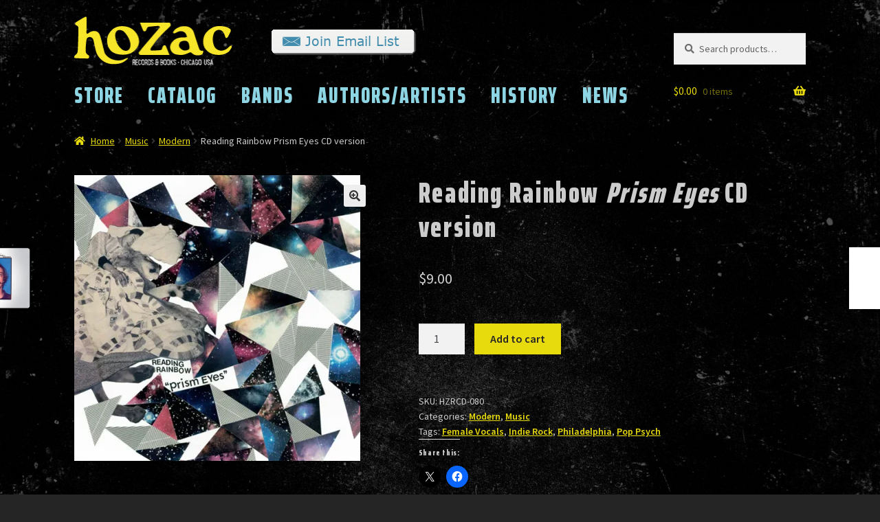

--- FILE ---
content_type: text/html; charset=UTF-8
request_url: https://hozacrecords.com/product/reading-rainbow-prism-eyes-cd-version/
body_size: 39707
content:
<!doctype html>
<html lang="en-US" prefix="og: http://ogp.me/ns# fb: http://ogp.me/ns/fb#">
<head>
<meta charset="UTF-8">
<meta name="viewport" content="width=device-width, initial-scale=1, maximum-scale=2.0">
<link rel="profile" href="https://gmpg.org/xfn/11">
<link rel="pingback" href="https://hozacrecords.com/xmlrpc.php">
<meta name="facebook-domain-verification" content="t1lbqplcthm3miuf0sh7jv7uqjkzyw" />
<title>Reading Rainbow Prism Eyes CD version &#8211; HoZac Records</title>
<meta name='robots' content='max-image-preview:large' />
<!-- Jetpack Site Verification Tags -->
<meta name="google-site-verification" content="9Fw57eLfBjNpYVdxxzV2fo-eVuhNbykCBaOcBA_HRD8" />
<script>window._wca = window._wca || [];</script>
<link rel='dns-prefetch' href='//www.google.com' />
<link rel='dns-prefetch' href='//stats.wp.com' />
<link rel='dns-prefetch' href='//secure.gravatar.com' />
<link rel='dns-prefetch' href='//capi-automation.s3.us-east-2.amazonaws.com' />
<link rel='dns-prefetch' href='//fonts.googleapis.com' />
<link rel='dns-prefetch' href='//v0.wordpress.com' />
<link rel='dns-prefetch' href='//widgets.wp.com' />
<link rel='dns-prefetch' href='//s0.wp.com' />
<link rel='dns-prefetch' href='//0.gravatar.com' />
<link rel='dns-prefetch' href='//1.gravatar.com' />
<link rel='dns-prefetch' href='//2.gravatar.com' />
<link rel='preconnect' href='//i0.wp.com' />
<link rel='preconnect' href='//c0.wp.com' />
<link rel="alternate" type="application/rss+xml" title="HoZac Records &raquo; Feed" href="https://hozacrecords.com/feed/" />
<link rel="alternate" type="application/rss+xml" title="HoZac Records &raquo; Comments Feed" href="https://hozacrecords.com/comments/feed/" />
<link rel="alternate" title="oEmbed (JSON)" type="application/json+oembed" href="https://hozacrecords.com/wp-json/oembed/1.0/embed?url=https%3A%2F%2Fhozacrecords.com%2Fproduct%2Freading-rainbow-prism-eyes-cd-version%2F" />
<link rel="alternate" title="oEmbed (XML)" type="text/xml+oembed" href="https://hozacrecords.com/wp-json/oembed/1.0/embed?url=https%3A%2F%2Fhozacrecords.com%2Fproduct%2Freading-rainbow-prism-eyes-cd-version%2F&#038;format=xml" />
		<style>
			.lazyload,
			.lazyloading {
				max-width: 100%;
			}
		</style>
		<style id='wp-img-auto-sizes-contain-inline-css'>
img:is([sizes=auto i],[sizes^="auto," i]){contain-intrinsic-size:3000px 1500px}
/*# sourceURL=wp-img-auto-sizes-contain-inline-css */
</style>
<link rel='stylesheet' id='jetpack_related-posts-css' href='https://c0.wp.com/p/jetpack/15.4/modules/related-posts/related-posts.css' media='all' />
<style id='wp-emoji-styles-inline-css'>

	img.wp-smiley, img.emoji {
		display: inline !important;
		border: none !important;
		box-shadow: none !important;
		height: 1em !important;
		width: 1em !important;
		margin: 0 0.07em !important;
		vertical-align: -0.1em !important;
		background: none !important;
		padding: 0 !important;
	}
/*# sourceURL=wp-emoji-styles-inline-css */
</style>
<style id='wp-block-library-inline-css'>
:root{--wp-block-synced-color:#7a00df;--wp-block-synced-color--rgb:122,0,223;--wp-bound-block-color:var(--wp-block-synced-color);--wp-editor-canvas-background:#ddd;--wp-admin-theme-color:#007cba;--wp-admin-theme-color--rgb:0,124,186;--wp-admin-theme-color-darker-10:#006ba1;--wp-admin-theme-color-darker-10--rgb:0,107,160.5;--wp-admin-theme-color-darker-20:#005a87;--wp-admin-theme-color-darker-20--rgb:0,90,135;--wp-admin-border-width-focus:2px}@media (min-resolution:192dpi){:root{--wp-admin-border-width-focus:1.5px}}.wp-element-button{cursor:pointer}:root .has-very-light-gray-background-color{background-color:#eee}:root .has-very-dark-gray-background-color{background-color:#313131}:root .has-very-light-gray-color{color:#eee}:root .has-very-dark-gray-color{color:#313131}:root .has-vivid-green-cyan-to-vivid-cyan-blue-gradient-background{background:linear-gradient(135deg,#00d084,#0693e3)}:root .has-purple-crush-gradient-background{background:linear-gradient(135deg,#34e2e4,#4721fb 50%,#ab1dfe)}:root .has-hazy-dawn-gradient-background{background:linear-gradient(135deg,#faaca8,#dad0ec)}:root .has-subdued-olive-gradient-background{background:linear-gradient(135deg,#fafae1,#67a671)}:root .has-atomic-cream-gradient-background{background:linear-gradient(135deg,#fdd79a,#004a59)}:root .has-nightshade-gradient-background{background:linear-gradient(135deg,#330968,#31cdcf)}:root .has-midnight-gradient-background{background:linear-gradient(135deg,#020381,#2874fc)}:root{--wp--preset--font-size--normal:16px;--wp--preset--font-size--huge:42px}.has-regular-font-size{font-size:1em}.has-larger-font-size{font-size:2.625em}.has-normal-font-size{font-size:var(--wp--preset--font-size--normal)}.has-huge-font-size{font-size:var(--wp--preset--font-size--huge)}.has-text-align-center{text-align:center}.has-text-align-left{text-align:left}.has-text-align-right{text-align:right}.has-fit-text{white-space:nowrap!important}#end-resizable-editor-section{display:none}.aligncenter{clear:both}.items-justified-left{justify-content:flex-start}.items-justified-center{justify-content:center}.items-justified-right{justify-content:flex-end}.items-justified-space-between{justify-content:space-between}.screen-reader-text{border:0;clip-path:inset(50%);height:1px;margin:-1px;overflow:hidden;padding:0;position:absolute;width:1px;word-wrap:normal!important}.screen-reader-text:focus{background-color:#ddd;clip-path:none;color:#444;display:block;font-size:1em;height:auto;left:5px;line-height:normal;padding:15px 23px 14px;text-decoration:none;top:5px;width:auto;z-index:100000}html :where(.has-border-color){border-style:solid}html :where([style*=border-top-color]){border-top-style:solid}html :where([style*=border-right-color]){border-right-style:solid}html :where([style*=border-bottom-color]){border-bottom-style:solid}html :where([style*=border-left-color]){border-left-style:solid}html :where([style*=border-width]){border-style:solid}html :where([style*=border-top-width]){border-top-style:solid}html :where([style*=border-right-width]){border-right-style:solid}html :where([style*=border-bottom-width]){border-bottom-style:solid}html :where([style*=border-left-width]){border-left-style:solid}html :where(img[class*=wp-image-]){height:auto;max-width:100%}:where(figure){margin:0 0 1em}html :where(.is-position-sticky){--wp-admin--admin-bar--position-offset:var(--wp-admin--admin-bar--height,0px)}@media screen and (max-width:600px){html :where(.is-position-sticky){--wp-admin--admin-bar--position-offset:0px}}

/*# sourceURL=wp-block-library-inline-css */
</style><style id='wp-block-heading-inline-css'>
h1:where(.wp-block-heading).has-background,h2:where(.wp-block-heading).has-background,h3:where(.wp-block-heading).has-background,h4:where(.wp-block-heading).has-background,h5:where(.wp-block-heading).has-background,h6:where(.wp-block-heading).has-background{padding:1.25em 2.375em}h1.has-text-align-left[style*=writing-mode]:where([style*=vertical-lr]),h1.has-text-align-right[style*=writing-mode]:where([style*=vertical-rl]),h2.has-text-align-left[style*=writing-mode]:where([style*=vertical-lr]),h2.has-text-align-right[style*=writing-mode]:where([style*=vertical-rl]),h3.has-text-align-left[style*=writing-mode]:where([style*=vertical-lr]),h3.has-text-align-right[style*=writing-mode]:where([style*=vertical-rl]),h4.has-text-align-left[style*=writing-mode]:where([style*=vertical-lr]),h4.has-text-align-right[style*=writing-mode]:where([style*=vertical-rl]),h5.has-text-align-left[style*=writing-mode]:where([style*=vertical-lr]),h5.has-text-align-right[style*=writing-mode]:where([style*=vertical-rl]),h6.has-text-align-left[style*=writing-mode]:where([style*=vertical-lr]),h6.has-text-align-right[style*=writing-mode]:where([style*=vertical-rl]){rotate:180deg}
/*# sourceURL=https://c0.wp.com/c/6.9/wp-includes/blocks/heading/style.min.css */
</style>
<style id='wp-block-image-inline-css'>
.wp-block-image>a,.wp-block-image>figure>a{display:inline-block}.wp-block-image img{box-sizing:border-box;height:auto;max-width:100%;vertical-align:bottom}@media not (prefers-reduced-motion){.wp-block-image img.hide{visibility:hidden}.wp-block-image img.show{animation:show-content-image .4s}}.wp-block-image[style*=border-radius] img,.wp-block-image[style*=border-radius]>a{border-radius:inherit}.wp-block-image.has-custom-border img{box-sizing:border-box}.wp-block-image.aligncenter{text-align:center}.wp-block-image.alignfull>a,.wp-block-image.alignwide>a{width:100%}.wp-block-image.alignfull img,.wp-block-image.alignwide img{height:auto;width:100%}.wp-block-image .aligncenter,.wp-block-image .alignleft,.wp-block-image .alignright,.wp-block-image.aligncenter,.wp-block-image.alignleft,.wp-block-image.alignright{display:table}.wp-block-image .aligncenter>figcaption,.wp-block-image .alignleft>figcaption,.wp-block-image .alignright>figcaption,.wp-block-image.aligncenter>figcaption,.wp-block-image.alignleft>figcaption,.wp-block-image.alignright>figcaption{caption-side:bottom;display:table-caption}.wp-block-image .alignleft{float:left;margin:.5em 1em .5em 0}.wp-block-image .alignright{float:right;margin:.5em 0 .5em 1em}.wp-block-image .aligncenter{margin-left:auto;margin-right:auto}.wp-block-image :where(figcaption){margin-bottom:1em;margin-top:.5em}.wp-block-image.is-style-circle-mask img{border-radius:9999px}@supports ((-webkit-mask-image:none) or (mask-image:none)) or (-webkit-mask-image:none){.wp-block-image.is-style-circle-mask img{border-radius:0;-webkit-mask-image:url('data:image/svg+xml;utf8,<svg viewBox="0 0 100 100" xmlns="http://www.w3.org/2000/svg"><circle cx="50" cy="50" r="50"/></svg>');mask-image:url('data:image/svg+xml;utf8,<svg viewBox="0 0 100 100" xmlns="http://www.w3.org/2000/svg"><circle cx="50" cy="50" r="50"/></svg>');mask-mode:alpha;-webkit-mask-position:center;mask-position:center;-webkit-mask-repeat:no-repeat;mask-repeat:no-repeat;-webkit-mask-size:contain;mask-size:contain}}:root :where(.wp-block-image.is-style-rounded img,.wp-block-image .is-style-rounded img){border-radius:9999px}.wp-block-image figure{margin:0}.wp-lightbox-container{display:flex;flex-direction:column;position:relative}.wp-lightbox-container img{cursor:zoom-in}.wp-lightbox-container img:hover+button{opacity:1}.wp-lightbox-container button{align-items:center;backdrop-filter:blur(16px) saturate(180%);background-color:#5a5a5a40;border:none;border-radius:4px;cursor:zoom-in;display:flex;height:20px;justify-content:center;opacity:0;padding:0;position:absolute;right:16px;text-align:center;top:16px;width:20px;z-index:100}@media not (prefers-reduced-motion){.wp-lightbox-container button{transition:opacity .2s ease}}.wp-lightbox-container button:focus-visible{outline:3px auto #5a5a5a40;outline:3px auto -webkit-focus-ring-color;outline-offset:3px}.wp-lightbox-container button:hover{cursor:pointer;opacity:1}.wp-lightbox-container button:focus{opacity:1}.wp-lightbox-container button:focus,.wp-lightbox-container button:hover,.wp-lightbox-container button:not(:hover):not(:active):not(.has-background){background-color:#5a5a5a40;border:none}.wp-lightbox-overlay{box-sizing:border-box;cursor:zoom-out;height:100vh;left:0;overflow:hidden;position:fixed;top:0;visibility:hidden;width:100%;z-index:100000}.wp-lightbox-overlay .close-button{align-items:center;cursor:pointer;display:flex;justify-content:center;min-height:40px;min-width:40px;padding:0;position:absolute;right:calc(env(safe-area-inset-right) + 16px);top:calc(env(safe-area-inset-top) + 16px);z-index:5000000}.wp-lightbox-overlay .close-button:focus,.wp-lightbox-overlay .close-button:hover,.wp-lightbox-overlay .close-button:not(:hover):not(:active):not(.has-background){background:none;border:none}.wp-lightbox-overlay .lightbox-image-container{height:var(--wp--lightbox-container-height);left:50%;overflow:hidden;position:absolute;top:50%;transform:translate(-50%,-50%);transform-origin:top left;width:var(--wp--lightbox-container-width);z-index:9999999999}.wp-lightbox-overlay .wp-block-image{align-items:center;box-sizing:border-box;display:flex;height:100%;justify-content:center;margin:0;position:relative;transform-origin:0 0;width:100%;z-index:3000000}.wp-lightbox-overlay .wp-block-image img{height:var(--wp--lightbox-image-height);min-height:var(--wp--lightbox-image-height);min-width:var(--wp--lightbox-image-width);width:var(--wp--lightbox-image-width)}.wp-lightbox-overlay .wp-block-image figcaption{display:none}.wp-lightbox-overlay button{background:none;border:none}.wp-lightbox-overlay .scrim{background-color:#fff;height:100%;opacity:.9;position:absolute;width:100%;z-index:2000000}.wp-lightbox-overlay.active{visibility:visible}@media not (prefers-reduced-motion){.wp-lightbox-overlay.active{animation:turn-on-visibility .25s both}.wp-lightbox-overlay.active img{animation:turn-on-visibility .35s both}.wp-lightbox-overlay.show-closing-animation:not(.active){animation:turn-off-visibility .35s both}.wp-lightbox-overlay.show-closing-animation:not(.active) img{animation:turn-off-visibility .25s both}.wp-lightbox-overlay.zoom.active{animation:none;opacity:1;visibility:visible}.wp-lightbox-overlay.zoom.active .lightbox-image-container{animation:lightbox-zoom-in .4s}.wp-lightbox-overlay.zoom.active .lightbox-image-container img{animation:none}.wp-lightbox-overlay.zoom.active .scrim{animation:turn-on-visibility .4s forwards}.wp-lightbox-overlay.zoom.show-closing-animation:not(.active){animation:none}.wp-lightbox-overlay.zoom.show-closing-animation:not(.active) .lightbox-image-container{animation:lightbox-zoom-out .4s}.wp-lightbox-overlay.zoom.show-closing-animation:not(.active) .lightbox-image-container img{animation:none}.wp-lightbox-overlay.zoom.show-closing-animation:not(.active) .scrim{animation:turn-off-visibility .4s forwards}}@keyframes show-content-image{0%{visibility:hidden}99%{visibility:hidden}to{visibility:visible}}@keyframes turn-on-visibility{0%{opacity:0}to{opacity:1}}@keyframes turn-off-visibility{0%{opacity:1;visibility:visible}99%{opacity:0;visibility:visible}to{opacity:0;visibility:hidden}}@keyframes lightbox-zoom-in{0%{transform:translate(calc((-100vw + var(--wp--lightbox-scrollbar-width))/2 + var(--wp--lightbox-initial-left-position)),calc(-50vh + var(--wp--lightbox-initial-top-position))) scale(var(--wp--lightbox-scale))}to{transform:translate(-50%,-50%) scale(1)}}@keyframes lightbox-zoom-out{0%{transform:translate(-50%,-50%) scale(1);visibility:visible}99%{visibility:visible}to{transform:translate(calc((-100vw + var(--wp--lightbox-scrollbar-width))/2 + var(--wp--lightbox-initial-left-position)),calc(-50vh + var(--wp--lightbox-initial-top-position))) scale(var(--wp--lightbox-scale));visibility:hidden}}
/*# sourceURL=https://c0.wp.com/c/6.9/wp-includes/blocks/image/style.min.css */
</style>
<style id='wp-block-image-theme-inline-css'>
:root :where(.wp-block-image figcaption){color:#555;font-size:13px;text-align:center}.is-dark-theme :root :where(.wp-block-image figcaption){color:#ffffffa6}.wp-block-image{margin:0 0 1em}
/*# sourceURL=https://c0.wp.com/c/6.9/wp-includes/blocks/image/theme.min.css */
</style>
<style id='wp-block-paragraph-inline-css'>
.is-small-text{font-size:.875em}.is-regular-text{font-size:1em}.is-large-text{font-size:2.25em}.is-larger-text{font-size:3em}.has-drop-cap:not(:focus):first-letter{float:left;font-size:8.4em;font-style:normal;font-weight:100;line-height:.68;margin:.05em .1em 0 0;text-transform:uppercase}body.rtl .has-drop-cap:not(:focus):first-letter{float:none;margin-left:.1em}p.has-drop-cap.has-background{overflow:hidden}:root :where(p.has-background){padding:1.25em 2.375em}:where(p.has-text-color:not(.has-link-color)) a{color:inherit}p.has-text-align-left[style*="writing-mode:vertical-lr"],p.has-text-align-right[style*="writing-mode:vertical-rl"]{rotate:180deg}
/*# sourceURL=https://c0.wp.com/c/6.9/wp-includes/blocks/paragraph/style.min.css */
</style>
<style id='wp-block-social-links-inline-css'>
.wp-block-social-links{background:none;box-sizing:border-box;margin-left:0;padding-left:0;padding-right:0;text-indent:0}.wp-block-social-links .wp-social-link a,.wp-block-social-links .wp-social-link a:hover{border-bottom:0;box-shadow:none;text-decoration:none}.wp-block-social-links .wp-social-link svg{height:1em;width:1em}.wp-block-social-links .wp-social-link span:not(.screen-reader-text){font-size:.65em;margin-left:.5em;margin-right:.5em}.wp-block-social-links.has-small-icon-size{font-size:16px}.wp-block-social-links,.wp-block-social-links.has-normal-icon-size{font-size:24px}.wp-block-social-links.has-large-icon-size{font-size:36px}.wp-block-social-links.has-huge-icon-size{font-size:48px}.wp-block-social-links.aligncenter{display:flex;justify-content:center}.wp-block-social-links.alignright{justify-content:flex-end}.wp-block-social-link{border-radius:9999px;display:block}@media not (prefers-reduced-motion){.wp-block-social-link{transition:transform .1s ease}}.wp-block-social-link{height:auto}.wp-block-social-link a{align-items:center;display:flex;line-height:0}.wp-block-social-link:hover{transform:scale(1.1)}.wp-block-social-links .wp-block-social-link.wp-social-link{display:inline-block;margin:0;padding:0}.wp-block-social-links .wp-block-social-link.wp-social-link .wp-block-social-link-anchor,.wp-block-social-links .wp-block-social-link.wp-social-link .wp-block-social-link-anchor svg,.wp-block-social-links .wp-block-social-link.wp-social-link .wp-block-social-link-anchor:active,.wp-block-social-links .wp-block-social-link.wp-social-link .wp-block-social-link-anchor:hover,.wp-block-social-links .wp-block-social-link.wp-social-link .wp-block-social-link-anchor:visited{color:currentColor;fill:currentColor}:where(.wp-block-social-links:not(.is-style-logos-only)) .wp-social-link{background-color:#f0f0f0;color:#444}:where(.wp-block-social-links:not(.is-style-logos-only)) .wp-social-link-amazon{background-color:#f90;color:#fff}:where(.wp-block-social-links:not(.is-style-logos-only)) .wp-social-link-bandcamp{background-color:#1ea0c3;color:#fff}:where(.wp-block-social-links:not(.is-style-logos-only)) .wp-social-link-behance{background-color:#0757fe;color:#fff}:where(.wp-block-social-links:not(.is-style-logos-only)) .wp-social-link-bluesky{background-color:#0a7aff;color:#fff}:where(.wp-block-social-links:not(.is-style-logos-only)) .wp-social-link-codepen{background-color:#1e1f26;color:#fff}:where(.wp-block-social-links:not(.is-style-logos-only)) .wp-social-link-deviantart{background-color:#02e49b;color:#fff}:where(.wp-block-social-links:not(.is-style-logos-only)) .wp-social-link-discord{background-color:#5865f2;color:#fff}:where(.wp-block-social-links:not(.is-style-logos-only)) .wp-social-link-dribbble{background-color:#e94c89;color:#fff}:where(.wp-block-social-links:not(.is-style-logos-only)) .wp-social-link-dropbox{background-color:#4280ff;color:#fff}:where(.wp-block-social-links:not(.is-style-logos-only)) .wp-social-link-etsy{background-color:#f45800;color:#fff}:where(.wp-block-social-links:not(.is-style-logos-only)) .wp-social-link-facebook{background-color:#0866ff;color:#fff}:where(.wp-block-social-links:not(.is-style-logos-only)) .wp-social-link-fivehundredpx{background-color:#000;color:#fff}:where(.wp-block-social-links:not(.is-style-logos-only)) .wp-social-link-flickr{background-color:#0461dd;color:#fff}:where(.wp-block-social-links:not(.is-style-logos-only)) .wp-social-link-foursquare{background-color:#e65678;color:#fff}:where(.wp-block-social-links:not(.is-style-logos-only)) .wp-social-link-github{background-color:#24292d;color:#fff}:where(.wp-block-social-links:not(.is-style-logos-only)) .wp-social-link-goodreads{background-color:#eceadd;color:#382110}:where(.wp-block-social-links:not(.is-style-logos-only)) .wp-social-link-google{background-color:#ea4434;color:#fff}:where(.wp-block-social-links:not(.is-style-logos-only)) .wp-social-link-gravatar{background-color:#1d4fc4;color:#fff}:where(.wp-block-social-links:not(.is-style-logos-only)) .wp-social-link-instagram{background-color:#f00075;color:#fff}:where(.wp-block-social-links:not(.is-style-logos-only)) .wp-social-link-lastfm{background-color:#e21b24;color:#fff}:where(.wp-block-social-links:not(.is-style-logos-only)) .wp-social-link-linkedin{background-color:#0d66c2;color:#fff}:where(.wp-block-social-links:not(.is-style-logos-only)) .wp-social-link-mastodon{background-color:#3288d4;color:#fff}:where(.wp-block-social-links:not(.is-style-logos-only)) .wp-social-link-medium{background-color:#000;color:#fff}:where(.wp-block-social-links:not(.is-style-logos-only)) .wp-social-link-meetup{background-color:#f6405f;color:#fff}:where(.wp-block-social-links:not(.is-style-logos-only)) .wp-social-link-patreon{background-color:#000;color:#fff}:where(.wp-block-social-links:not(.is-style-logos-only)) .wp-social-link-pinterest{background-color:#e60122;color:#fff}:where(.wp-block-social-links:not(.is-style-logos-only)) .wp-social-link-pocket{background-color:#ef4155;color:#fff}:where(.wp-block-social-links:not(.is-style-logos-only)) .wp-social-link-reddit{background-color:#ff4500;color:#fff}:where(.wp-block-social-links:not(.is-style-logos-only)) .wp-social-link-skype{background-color:#0478d7;color:#fff}:where(.wp-block-social-links:not(.is-style-logos-only)) .wp-social-link-snapchat{background-color:#fefc00;color:#fff;stroke:#000}:where(.wp-block-social-links:not(.is-style-logos-only)) .wp-social-link-soundcloud{background-color:#ff5600;color:#fff}:where(.wp-block-social-links:not(.is-style-logos-only)) .wp-social-link-spotify{background-color:#1bd760;color:#fff}:where(.wp-block-social-links:not(.is-style-logos-only)) .wp-social-link-telegram{background-color:#2aabee;color:#fff}:where(.wp-block-social-links:not(.is-style-logos-only)) .wp-social-link-threads{background-color:#000;color:#fff}:where(.wp-block-social-links:not(.is-style-logos-only)) .wp-social-link-tiktok{background-color:#000;color:#fff}:where(.wp-block-social-links:not(.is-style-logos-only)) .wp-social-link-tumblr{background-color:#011835;color:#fff}:where(.wp-block-social-links:not(.is-style-logos-only)) .wp-social-link-twitch{background-color:#6440a4;color:#fff}:where(.wp-block-social-links:not(.is-style-logos-only)) .wp-social-link-twitter{background-color:#1da1f2;color:#fff}:where(.wp-block-social-links:not(.is-style-logos-only)) .wp-social-link-vimeo{background-color:#1eb7ea;color:#fff}:where(.wp-block-social-links:not(.is-style-logos-only)) .wp-social-link-vk{background-color:#4680c2;color:#fff}:where(.wp-block-social-links:not(.is-style-logos-only)) .wp-social-link-wordpress{background-color:#3499cd;color:#fff}:where(.wp-block-social-links:not(.is-style-logos-only)) .wp-social-link-whatsapp{background-color:#25d366;color:#fff}:where(.wp-block-social-links:not(.is-style-logos-only)) .wp-social-link-x{background-color:#000;color:#fff}:where(.wp-block-social-links:not(.is-style-logos-only)) .wp-social-link-yelp{background-color:#d32422;color:#fff}:where(.wp-block-social-links:not(.is-style-logos-only)) .wp-social-link-youtube{background-color:red;color:#fff}:where(.wp-block-social-links.is-style-logos-only) .wp-social-link{background:none}:where(.wp-block-social-links.is-style-logos-only) .wp-social-link svg{height:1.25em;width:1.25em}:where(.wp-block-social-links.is-style-logos-only) .wp-social-link-amazon{color:#f90}:where(.wp-block-social-links.is-style-logos-only) .wp-social-link-bandcamp{color:#1ea0c3}:where(.wp-block-social-links.is-style-logos-only) .wp-social-link-behance{color:#0757fe}:where(.wp-block-social-links.is-style-logos-only) .wp-social-link-bluesky{color:#0a7aff}:where(.wp-block-social-links.is-style-logos-only) .wp-social-link-codepen{color:#1e1f26}:where(.wp-block-social-links.is-style-logos-only) .wp-social-link-deviantart{color:#02e49b}:where(.wp-block-social-links.is-style-logos-only) .wp-social-link-discord{color:#5865f2}:where(.wp-block-social-links.is-style-logos-only) .wp-social-link-dribbble{color:#e94c89}:where(.wp-block-social-links.is-style-logos-only) .wp-social-link-dropbox{color:#4280ff}:where(.wp-block-social-links.is-style-logos-only) .wp-social-link-etsy{color:#f45800}:where(.wp-block-social-links.is-style-logos-only) .wp-social-link-facebook{color:#0866ff}:where(.wp-block-social-links.is-style-logos-only) .wp-social-link-fivehundredpx{color:#000}:where(.wp-block-social-links.is-style-logos-only) .wp-social-link-flickr{color:#0461dd}:where(.wp-block-social-links.is-style-logos-only) .wp-social-link-foursquare{color:#e65678}:where(.wp-block-social-links.is-style-logos-only) .wp-social-link-github{color:#24292d}:where(.wp-block-social-links.is-style-logos-only) .wp-social-link-goodreads{color:#382110}:where(.wp-block-social-links.is-style-logos-only) .wp-social-link-google{color:#ea4434}:where(.wp-block-social-links.is-style-logos-only) .wp-social-link-gravatar{color:#1d4fc4}:where(.wp-block-social-links.is-style-logos-only) .wp-social-link-instagram{color:#f00075}:where(.wp-block-social-links.is-style-logos-only) .wp-social-link-lastfm{color:#e21b24}:where(.wp-block-social-links.is-style-logos-only) .wp-social-link-linkedin{color:#0d66c2}:where(.wp-block-social-links.is-style-logos-only) .wp-social-link-mastodon{color:#3288d4}:where(.wp-block-social-links.is-style-logos-only) .wp-social-link-medium{color:#000}:where(.wp-block-social-links.is-style-logos-only) .wp-social-link-meetup{color:#f6405f}:where(.wp-block-social-links.is-style-logos-only) .wp-social-link-patreon{color:#000}:where(.wp-block-social-links.is-style-logos-only) .wp-social-link-pinterest{color:#e60122}:where(.wp-block-social-links.is-style-logos-only) .wp-social-link-pocket{color:#ef4155}:where(.wp-block-social-links.is-style-logos-only) .wp-social-link-reddit{color:#ff4500}:where(.wp-block-social-links.is-style-logos-only) .wp-social-link-skype{color:#0478d7}:where(.wp-block-social-links.is-style-logos-only) .wp-social-link-snapchat{color:#fff;stroke:#000}:where(.wp-block-social-links.is-style-logos-only) .wp-social-link-soundcloud{color:#ff5600}:where(.wp-block-social-links.is-style-logos-only) .wp-social-link-spotify{color:#1bd760}:where(.wp-block-social-links.is-style-logos-only) .wp-social-link-telegram{color:#2aabee}:where(.wp-block-social-links.is-style-logos-only) .wp-social-link-threads{color:#000}:where(.wp-block-social-links.is-style-logos-only) .wp-social-link-tiktok{color:#000}:where(.wp-block-social-links.is-style-logos-only) .wp-social-link-tumblr{color:#011835}:where(.wp-block-social-links.is-style-logos-only) .wp-social-link-twitch{color:#6440a4}:where(.wp-block-social-links.is-style-logos-only) .wp-social-link-twitter{color:#1da1f2}:where(.wp-block-social-links.is-style-logos-only) .wp-social-link-vimeo{color:#1eb7ea}:where(.wp-block-social-links.is-style-logos-only) .wp-social-link-vk{color:#4680c2}:where(.wp-block-social-links.is-style-logos-only) .wp-social-link-whatsapp{color:#25d366}:where(.wp-block-social-links.is-style-logos-only) .wp-social-link-wordpress{color:#3499cd}:where(.wp-block-social-links.is-style-logos-only) .wp-social-link-x{color:#000}:where(.wp-block-social-links.is-style-logos-only) .wp-social-link-yelp{color:#d32422}:where(.wp-block-social-links.is-style-logos-only) .wp-social-link-youtube{color:red}.wp-block-social-links.is-style-pill-shape .wp-social-link{width:auto}:root :where(.wp-block-social-links .wp-social-link a){padding:.25em}:root :where(.wp-block-social-links.is-style-logos-only .wp-social-link a){padding:0}:root :where(.wp-block-social-links.is-style-pill-shape .wp-social-link a){padding-left:.6666666667em;padding-right:.6666666667em}.wp-block-social-links:not(.has-icon-color):not(.has-icon-background-color) .wp-social-link-snapchat .wp-block-social-link-label{color:#000}
/*# sourceURL=https://c0.wp.com/c/6.9/wp-includes/blocks/social-links/style.min.css */
</style>
<style id='global-styles-inline-css'>
:root{--wp--preset--aspect-ratio--square: 1;--wp--preset--aspect-ratio--4-3: 4/3;--wp--preset--aspect-ratio--3-4: 3/4;--wp--preset--aspect-ratio--3-2: 3/2;--wp--preset--aspect-ratio--2-3: 2/3;--wp--preset--aspect-ratio--16-9: 16/9;--wp--preset--aspect-ratio--9-16: 9/16;--wp--preset--color--black: #000000;--wp--preset--color--cyan-bluish-gray: #abb8c3;--wp--preset--color--white: #ffffff;--wp--preset--color--pale-pink: #f78da7;--wp--preset--color--vivid-red: #cf2e2e;--wp--preset--color--luminous-vivid-orange: #ff6900;--wp--preset--color--luminous-vivid-amber: #fcb900;--wp--preset--color--light-green-cyan: #7bdcb5;--wp--preset--color--vivid-green-cyan: #00d084;--wp--preset--color--pale-cyan-blue: #8ed1fc;--wp--preset--color--vivid-cyan-blue: #0693e3;--wp--preset--color--vivid-purple: #9b51e0;--wp--preset--gradient--vivid-cyan-blue-to-vivid-purple: linear-gradient(135deg,rgb(6,147,227) 0%,rgb(155,81,224) 100%);--wp--preset--gradient--light-green-cyan-to-vivid-green-cyan: linear-gradient(135deg,rgb(122,220,180) 0%,rgb(0,208,130) 100%);--wp--preset--gradient--luminous-vivid-amber-to-luminous-vivid-orange: linear-gradient(135deg,rgb(252,185,0) 0%,rgb(255,105,0) 100%);--wp--preset--gradient--luminous-vivid-orange-to-vivid-red: linear-gradient(135deg,rgb(255,105,0) 0%,rgb(207,46,46) 100%);--wp--preset--gradient--very-light-gray-to-cyan-bluish-gray: linear-gradient(135deg,rgb(238,238,238) 0%,rgb(169,184,195) 100%);--wp--preset--gradient--cool-to-warm-spectrum: linear-gradient(135deg,rgb(74,234,220) 0%,rgb(151,120,209) 20%,rgb(207,42,186) 40%,rgb(238,44,130) 60%,rgb(251,105,98) 80%,rgb(254,248,76) 100%);--wp--preset--gradient--blush-light-purple: linear-gradient(135deg,rgb(255,206,236) 0%,rgb(152,150,240) 100%);--wp--preset--gradient--blush-bordeaux: linear-gradient(135deg,rgb(254,205,165) 0%,rgb(254,45,45) 50%,rgb(107,0,62) 100%);--wp--preset--gradient--luminous-dusk: linear-gradient(135deg,rgb(255,203,112) 0%,rgb(199,81,192) 50%,rgb(65,88,208) 100%);--wp--preset--gradient--pale-ocean: linear-gradient(135deg,rgb(255,245,203) 0%,rgb(182,227,212) 50%,rgb(51,167,181) 100%);--wp--preset--gradient--electric-grass: linear-gradient(135deg,rgb(202,248,128) 0%,rgb(113,206,126) 100%);--wp--preset--gradient--midnight: linear-gradient(135deg,rgb(2,3,129) 0%,rgb(40,116,252) 100%);--wp--preset--font-size--small: 14px;--wp--preset--font-size--medium: 23px;--wp--preset--font-size--large: 26px;--wp--preset--font-size--x-large: 42px;--wp--preset--font-size--normal: 16px;--wp--preset--font-size--huge: 37px;--wp--preset--spacing--20: 0.44rem;--wp--preset--spacing--30: 0.67rem;--wp--preset--spacing--40: 1rem;--wp--preset--spacing--50: 1.5rem;--wp--preset--spacing--60: 2.25rem;--wp--preset--spacing--70: 3.38rem;--wp--preset--spacing--80: 5.06rem;--wp--preset--shadow--natural: 6px 6px 9px rgba(0, 0, 0, 0.2);--wp--preset--shadow--deep: 12px 12px 50px rgba(0, 0, 0, 0.4);--wp--preset--shadow--sharp: 6px 6px 0px rgba(0, 0, 0, 0.2);--wp--preset--shadow--outlined: 6px 6px 0px -3px rgb(255, 255, 255), 6px 6px rgb(0, 0, 0);--wp--preset--shadow--crisp: 6px 6px 0px rgb(0, 0, 0);}:root :where(.is-layout-flow) > :first-child{margin-block-start: 0;}:root :where(.is-layout-flow) > :last-child{margin-block-end: 0;}:root :where(.is-layout-flow) > *{margin-block-start: 24px;margin-block-end: 0;}:root :where(.is-layout-constrained) > :first-child{margin-block-start: 0;}:root :where(.is-layout-constrained) > :last-child{margin-block-end: 0;}:root :where(.is-layout-constrained) > *{margin-block-start: 24px;margin-block-end: 0;}:root :where(.is-layout-flex){gap: 24px;}:root :where(.is-layout-grid){gap: 24px;}body .is-layout-flex{display: flex;}.is-layout-flex{flex-wrap: wrap;align-items: center;}.is-layout-flex > :is(*, div){margin: 0;}body .is-layout-grid{display: grid;}.is-layout-grid > :is(*, div){margin: 0;}.has-black-color{color: var(--wp--preset--color--black) !important;}.has-cyan-bluish-gray-color{color: var(--wp--preset--color--cyan-bluish-gray) !important;}.has-white-color{color: var(--wp--preset--color--white) !important;}.has-pale-pink-color{color: var(--wp--preset--color--pale-pink) !important;}.has-vivid-red-color{color: var(--wp--preset--color--vivid-red) !important;}.has-luminous-vivid-orange-color{color: var(--wp--preset--color--luminous-vivid-orange) !important;}.has-luminous-vivid-amber-color{color: var(--wp--preset--color--luminous-vivid-amber) !important;}.has-light-green-cyan-color{color: var(--wp--preset--color--light-green-cyan) !important;}.has-vivid-green-cyan-color{color: var(--wp--preset--color--vivid-green-cyan) !important;}.has-pale-cyan-blue-color{color: var(--wp--preset--color--pale-cyan-blue) !important;}.has-vivid-cyan-blue-color{color: var(--wp--preset--color--vivid-cyan-blue) !important;}.has-vivid-purple-color{color: var(--wp--preset--color--vivid-purple) !important;}.has-black-background-color{background-color: var(--wp--preset--color--black) !important;}.has-cyan-bluish-gray-background-color{background-color: var(--wp--preset--color--cyan-bluish-gray) !important;}.has-white-background-color{background-color: var(--wp--preset--color--white) !important;}.has-pale-pink-background-color{background-color: var(--wp--preset--color--pale-pink) !important;}.has-vivid-red-background-color{background-color: var(--wp--preset--color--vivid-red) !important;}.has-luminous-vivid-orange-background-color{background-color: var(--wp--preset--color--luminous-vivid-orange) !important;}.has-luminous-vivid-amber-background-color{background-color: var(--wp--preset--color--luminous-vivid-amber) !important;}.has-light-green-cyan-background-color{background-color: var(--wp--preset--color--light-green-cyan) !important;}.has-vivid-green-cyan-background-color{background-color: var(--wp--preset--color--vivid-green-cyan) !important;}.has-pale-cyan-blue-background-color{background-color: var(--wp--preset--color--pale-cyan-blue) !important;}.has-vivid-cyan-blue-background-color{background-color: var(--wp--preset--color--vivid-cyan-blue) !important;}.has-vivid-purple-background-color{background-color: var(--wp--preset--color--vivid-purple) !important;}.has-black-border-color{border-color: var(--wp--preset--color--black) !important;}.has-cyan-bluish-gray-border-color{border-color: var(--wp--preset--color--cyan-bluish-gray) !important;}.has-white-border-color{border-color: var(--wp--preset--color--white) !important;}.has-pale-pink-border-color{border-color: var(--wp--preset--color--pale-pink) !important;}.has-vivid-red-border-color{border-color: var(--wp--preset--color--vivid-red) !important;}.has-luminous-vivid-orange-border-color{border-color: var(--wp--preset--color--luminous-vivid-orange) !important;}.has-luminous-vivid-amber-border-color{border-color: var(--wp--preset--color--luminous-vivid-amber) !important;}.has-light-green-cyan-border-color{border-color: var(--wp--preset--color--light-green-cyan) !important;}.has-vivid-green-cyan-border-color{border-color: var(--wp--preset--color--vivid-green-cyan) !important;}.has-pale-cyan-blue-border-color{border-color: var(--wp--preset--color--pale-cyan-blue) !important;}.has-vivid-cyan-blue-border-color{border-color: var(--wp--preset--color--vivid-cyan-blue) !important;}.has-vivid-purple-border-color{border-color: var(--wp--preset--color--vivid-purple) !important;}.has-vivid-cyan-blue-to-vivid-purple-gradient-background{background: var(--wp--preset--gradient--vivid-cyan-blue-to-vivid-purple) !important;}.has-light-green-cyan-to-vivid-green-cyan-gradient-background{background: var(--wp--preset--gradient--light-green-cyan-to-vivid-green-cyan) !important;}.has-luminous-vivid-amber-to-luminous-vivid-orange-gradient-background{background: var(--wp--preset--gradient--luminous-vivid-amber-to-luminous-vivid-orange) !important;}.has-luminous-vivid-orange-to-vivid-red-gradient-background{background: var(--wp--preset--gradient--luminous-vivid-orange-to-vivid-red) !important;}.has-very-light-gray-to-cyan-bluish-gray-gradient-background{background: var(--wp--preset--gradient--very-light-gray-to-cyan-bluish-gray) !important;}.has-cool-to-warm-spectrum-gradient-background{background: var(--wp--preset--gradient--cool-to-warm-spectrum) !important;}.has-blush-light-purple-gradient-background{background: var(--wp--preset--gradient--blush-light-purple) !important;}.has-blush-bordeaux-gradient-background{background: var(--wp--preset--gradient--blush-bordeaux) !important;}.has-luminous-dusk-gradient-background{background: var(--wp--preset--gradient--luminous-dusk) !important;}.has-pale-ocean-gradient-background{background: var(--wp--preset--gradient--pale-ocean) !important;}.has-electric-grass-gradient-background{background: var(--wp--preset--gradient--electric-grass) !important;}.has-midnight-gradient-background{background: var(--wp--preset--gradient--midnight) !important;}.has-small-font-size{font-size: var(--wp--preset--font-size--small) !important;}.has-medium-font-size{font-size: var(--wp--preset--font-size--medium) !important;}.has-large-font-size{font-size: var(--wp--preset--font-size--large) !important;}.has-x-large-font-size{font-size: var(--wp--preset--font-size--x-large) !important;}
/*# sourceURL=global-styles-inline-css */
</style>

<style id='classic-theme-styles-inline-css'>
/*! This file is auto-generated */
.wp-block-button__link{color:#fff;background-color:#32373c;border-radius:9999px;box-shadow:none;text-decoration:none;padding:calc(.667em + 2px) calc(1.333em + 2px);font-size:1.125em}.wp-block-file__button{background:#32373c;color:#fff;text-decoration:none}
/*# sourceURL=/wp-includes/css/classic-themes.min.css */
</style>
<link rel='stylesheet' id='storefront-gutenberg-blocks-css' href='https://hozacrecords.com/wp-content/themes/storefront/assets/css/base/gutenberg-blocks.css?ver=4.6.2' media='all' />
<style id='storefront-gutenberg-blocks-inline-css'>

				.wp-block-button__link:not(.has-text-color) {
					color: #333333;
				}

				.wp-block-button__link:not(.has-text-color):hover,
				.wp-block-button__link:not(.has-text-color):focus,
				.wp-block-button__link:not(.has-text-color):active {
					color: #333333;
				}

				.wp-block-button__link:not(.has-background) {
					background-color: #eeeeee;
				}

				.wp-block-button__link:not(.has-background):hover,
				.wp-block-button__link:not(.has-background):focus,
				.wp-block-button__link:not(.has-background):active {
					border-color: #d5d5d5;
					background-color: #d5d5d5;
				}

				.wc-block-grid__products .wc-block-grid__product .wp-block-button__link {
					background-color: #eeeeee;
					border-color: #eeeeee;
					color: #333333;
				}

				.wp-block-quote footer,
				.wp-block-quote cite,
				.wp-block-quote__citation {
					color: #6d6d6d;
				}

				.wp-block-pullquote cite,
				.wp-block-pullquote footer,
				.wp-block-pullquote__citation {
					color: #6d6d6d;
				}

				.wp-block-image figcaption {
					color: #6d6d6d;
				}

				.wp-block-separator.is-style-dots::before {
					color: #333333;
				}

				.wp-block-file a.wp-block-file__button {
					color: #333333;
					background-color: #eeeeee;
					border-color: #eeeeee;
				}

				.wp-block-file a.wp-block-file__button:hover,
				.wp-block-file a.wp-block-file__button:focus,
				.wp-block-file a.wp-block-file__button:active {
					color: #333333;
					background-color: #d5d5d5;
				}

				.wp-block-code,
				.wp-block-preformatted pre {
					color: #6d6d6d;
				}

				.wp-block-table:not( .has-background ):not( .is-style-stripes ) tbody tr:nth-child(2n) td {
					background-color: #fdfdfd;
				}

				.wp-block-cover .wp-block-cover__inner-container h1:not(.has-text-color),
				.wp-block-cover .wp-block-cover__inner-container h2:not(.has-text-color),
				.wp-block-cover .wp-block-cover__inner-container h3:not(.has-text-color),
				.wp-block-cover .wp-block-cover__inner-container h4:not(.has-text-color),
				.wp-block-cover .wp-block-cover__inner-container h5:not(.has-text-color),
				.wp-block-cover .wp-block-cover__inner-container h6:not(.has-text-color) {
					color: #000000;
				}

				div.wc-block-components-price-slider__range-input-progress,
				.rtl .wc-block-components-price-slider__range-input-progress {
					--range-color: #7f54b3;
				}

				/* Target only IE11 */
				@media all and (-ms-high-contrast: none), (-ms-high-contrast: active) {
					.wc-block-components-price-slider__range-input-progress {
						background: #7f54b3;
					}
				}

				.wc-block-components-button:not(.is-link) {
					background-color: #333333;
					color: #ffffff;
				}

				.wc-block-components-button:not(.is-link):hover,
				.wc-block-components-button:not(.is-link):focus,
				.wc-block-components-button:not(.is-link):active {
					background-color: #1a1a1a;
					color: #ffffff;
				}

				.wc-block-components-button:not(.is-link):disabled {
					background-color: #333333;
					color: #ffffff;
				}

				.wc-block-cart__submit-container {
					background-color: #ffffff;
				}

				.wc-block-cart__submit-container::before {
					color: rgba(220,220,220,0.5);
				}

				.wc-block-components-order-summary-item__quantity {
					background-color: #ffffff;
					border-color: #6d6d6d;
					box-shadow: 0 0 0 2px #ffffff;
					color: #6d6d6d;
				}
			
/*# sourceURL=storefront-gutenberg-blocks-inline-css */
</style>
<link rel='stylesheet' id='photoswipe-css' href='https://c0.wp.com/p/woocommerce/10.4.3/assets/css/photoswipe/photoswipe.min.css' media='all' />
<link rel='stylesheet' id='photoswipe-default-skin-css' href='https://c0.wp.com/p/woocommerce/10.4.3/assets/css/photoswipe/default-skin/default-skin.min.css' media='all' />
<style id='woocommerce-inline-inline-css'>
.woocommerce form .form-row .required { visibility: visible; }
/*# sourceURL=woocommerce-inline-inline-css */
</style>
<link rel='stylesheet' id='gateway-css' href='https://hozacrecords.com/wp-content/plugins/woocommerce-paypal-payments/modules/ppcp-button/assets/css/gateway.css?ver=3.3.2' media='all' />
<link rel='stylesheet' id='parent-style-css' href='https://hozacrecords.com/wp-content/themes/storefront/style.css?ver=f2b86f6e247539947ebc5b81f9941cf4' media='all' />
<link rel='stylesheet' id='child-style-css' href='https://hozacrecords.com/wp-content/themes/hozac/style.css?ver=f2b86f6e247539947ebc5b81f9941cf4' media='all' />
<link rel='stylesheet' id='storefront-style-css' href='https://hozacrecords.com/wp-content/themes/storefront/style.css?ver=4.6.2' media='all' />
<style id='storefront-style-inline-css'>

			.main-navigation ul li a,
			.site-title a,
			ul.menu li a,
			.site-branding h1 a,
			button.menu-toggle,
			button.menu-toggle:hover,
			.handheld-navigation .dropdown-toggle {
				color: #333333;
			}

			button.menu-toggle,
			button.menu-toggle:hover {
				border-color: #333333;
			}

			.main-navigation ul li a:hover,
			.main-navigation ul li:hover > a,
			.site-title a:hover,
			.site-header ul.menu li.current-menu-item > a {
				color: #747474;
			}

			table:not( .has-background ) th {
				background-color: #f8f8f8;
			}

			table:not( .has-background ) tbody td {
				background-color: #fdfdfd;
			}

			table:not( .has-background ) tbody tr:nth-child(2n) td,
			fieldset,
			fieldset legend {
				background-color: #fbfbfb;
			}

			.site-header,
			.secondary-navigation ul ul,
			.main-navigation ul.menu > li.menu-item-has-children:after,
			.secondary-navigation ul.menu ul,
			.storefront-handheld-footer-bar,
			.storefront-handheld-footer-bar ul li > a,
			.storefront-handheld-footer-bar ul li.search .site-search,
			button.menu-toggle,
			button.menu-toggle:hover {
				background-color: #ffffff;
			}

			p.site-description,
			.site-header,
			.storefront-handheld-footer-bar {
				color: #404040;
			}

			button.menu-toggle:after,
			button.menu-toggle:before,
			button.menu-toggle span:before {
				background-color: #333333;
			}

			h1, h2, h3, h4, h5, h6, .wc-block-grid__product-title {
				color: #333333;
			}

			.widget h1 {
				border-bottom-color: #333333;
			}

			body,
			.secondary-navigation a {
				color: #6d6d6d;
			}

			.widget-area .widget a,
			.hentry .entry-header .posted-on a,
			.hentry .entry-header .post-author a,
			.hentry .entry-header .post-comments a,
			.hentry .entry-header .byline a {
				color: #727272;
			}

			a {
				color: #7f54b3;
			}

			a:focus,
			button:focus,
			.button.alt:focus,
			input:focus,
			textarea:focus,
			input[type="button"]:focus,
			input[type="reset"]:focus,
			input[type="submit"]:focus,
			input[type="email"]:focus,
			input[type="tel"]:focus,
			input[type="url"]:focus,
			input[type="password"]:focus,
			input[type="search"]:focus {
				outline-color: #7f54b3;
			}

			button, input[type="button"], input[type="reset"], input[type="submit"], .button, .widget a.button {
				background-color: #eeeeee;
				border-color: #eeeeee;
				color: #333333;
			}

			button:hover, input[type="button"]:hover, input[type="reset"]:hover, input[type="submit"]:hover, .button:hover, .widget a.button:hover {
				background-color: #d5d5d5;
				border-color: #d5d5d5;
				color: #333333;
			}

			button.alt, input[type="button"].alt, input[type="reset"].alt, input[type="submit"].alt, .button.alt, .widget-area .widget a.button.alt {
				background-color: #333333;
				border-color: #333333;
				color: #ffffff;
			}

			button.alt:hover, input[type="button"].alt:hover, input[type="reset"].alt:hover, input[type="submit"].alt:hover, .button.alt:hover, .widget-area .widget a.button.alt:hover {
				background-color: #1a1a1a;
				border-color: #1a1a1a;
				color: #ffffff;
			}

			.pagination .page-numbers li .page-numbers.current {
				background-color: #e6e6e6;
				color: #636363;
			}

			#comments .comment-list .comment-content .comment-text {
				background-color: #f8f8f8;
			}

			.site-footer {
				background-color: #f0f0f0;
				color: #6d6d6d;
			}

			.site-footer a:not(.button):not(.components-button) {
				color: #333333;
			}

			.site-footer .storefront-handheld-footer-bar a:not(.button):not(.components-button) {
				color: #333333;
			}

			.site-footer h1, .site-footer h2, .site-footer h3, .site-footer h4, .site-footer h5, .site-footer h6, .site-footer .widget .widget-title, .site-footer .widget .widgettitle {
				color: #333333;
			}

			.page-template-template-homepage.has-post-thumbnail .type-page.has-post-thumbnail .entry-title {
				color: #000000;
			}

			.page-template-template-homepage.has-post-thumbnail .type-page.has-post-thumbnail .entry-content {
				color: #000000;
			}

			@media screen and ( min-width: 768px ) {
				.secondary-navigation ul.menu a:hover {
					color: #595959;
				}

				.secondary-navigation ul.menu a {
					color: #404040;
				}

				.main-navigation ul.menu ul.sub-menu,
				.main-navigation ul.nav-menu ul.children {
					background-color: #f0f0f0;
				}

				.site-header {
					border-bottom-color: #f0f0f0;
				}
			}
/*# sourceURL=storefront-style-inline-css */
</style>
<link rel='stylesheet' id='storefront-icons-css' href='https://hozacrecords.com/wp-content/themes/storefront/assets/css/base/icons.css?ver=4.6.2' media='all' />
<link rel='stylesheet' id='storefront-fonts-css' href='https://fonts.googleapis.com/css?family=Source+Sans+Pro%3A400%2C300%2C300italic%2C400italic%2C600%2C700%2C900&#038;subset=latin%2Clatin-ext&#038;ver=4.6.2' media='all' />
<link rel='stylesheet' id='storefront-jetpack-widgets-css' href='https://hozacrecords.com/wp-content/themes/storefront/assets/css/jetpack/widgets.css?ver=4.6.2' media='all' />
<link rel='stylesheet' id='jetpack_likes-css' href='https://c0.wp.com/p/jetpack/15.4/modules/likes/style.css' media='all' />
<link rel='stylesheet' id='storefront-woocommerce-style-css' href='https://hozacrecords.com/wp-content/themes/storefront/assets/css/woocommerce/woocommerce.css?ver=4.6.2' media='all' />
<style id='storefront-woocommerce-style-inline-css'>
@font-face {
				font-family: star;
				src: url(https://hozacrecords.com/wp-content/plugins/woocommerce/assets/fonts/star.eot);
				src:
					url(https://hozacrecords.com/wp-content/plugins/woocommerce/assets/fonts/star.eot?#iefix) format("embedded-opentype"),
					url(https://hozacrecords.com/wp-content/plugins/woocommerce/assets/fonts/star.woff) format("woff"),
					url(https://hozacrecords.com/wp-content/plugins/woocommerce/assets/fonts/star.ttf) format("truetype"),
					url(https://hozacrecords.com/wp-content/plugins/woocommerce/assets/fonts/star.svg#star) format("svg");
				font-weight: 400;
				font-style: normal;
			}
			@font-face {
				font-family: WooCommerce;
				src: url(https://hozacrecords.com/wp-content/plugins/woocommerce/assets/fonts/WooCommerce.eot);
				src:
					url(https://hozacrecords.com/wp-content/plugins/woocommerce/assets/fonts/WooCommerce.eot?#iefix) format("embedded-opentype"),
					url(https://hozacrecords.com/wp-content/plugins/woocommerce/assets/fonts/WooCommerce.woff) format("woff"),
					url(https://hozacrecords.com/wp-content/plugins/woocommerce/assets/fonts/WooCommerce.ttf) format("truetype"),
					url(https://hozacrecords.com/wp-content/plugins/woocommerce/assets/fonts/WooCommerce.svg#WooCommerce) format("svg");
				font-weight: 400;
				font-style: normal;
			}

			a.cart-contents,
			.site-header-cart .widget_shopping_cart a {
				color: #333333;
			}

			a.cart-contents:hover,
			.site-header-cart .widget_shopping_cart a:hover,
			.site-header-cart:hover > li > a {
				color: #747474;
			}

			table.cart td.product-remove,
			table.cart td.actions {
				border-top-color: #ffffff;
			}

			.storefront-handheld-footer-bar ul li.cart .count {
				background-color: #333333;
				color: #ffffff;
				border-color: #ffffff;
			}

			.woocommerce-tabs ul.tabs li.active a,
			ul.products li.product .price,
			.onsale,
			.wc-block-grid__product-onsale,
			.widget_search form:before,
			.widget_product_search form:before {
				color: #6d6d6d;
			}

			.woocommerce-breadcrumb a,
			a.woocommerce-review-link,
			.product_meta a {
				color: #727272;
			}

			.wc-block-grid__product-onsale,
			.onsale {
				border-color: #6d6d6d;
			}

			.star-rating span:before,
			.quantity .plus, .quantity .minus,
			p.stars a:hover:after,
			p.stars a:after,
			.star-rating span:before,
			#payment .payment_methods li input[type=radio]:first-child:checked+label:before {
				color: #7f54b3;
			}

			.widget_price_filter .ui-slider .ui-slider-range,
			.widget_price_filter .ui-slider .ui-slider-handle {
				background-color: #7f54b3;
			}

			.order_details {
				background-color: #f8f8f8;
			}

			.order_details > li {
				border-bottom: 1px dotted #e3e3e3;
			}

			.order_details:before,
			.order_details:after {
				background: -webkit-linear-gradient(transparent 0,transparent 0),-webkit-linear-gradient(135deg,#f8f8f8 33.33%,transparent 33.33%),-webkit-linear-gradient(45deg,#f8f8f8 33.33%,transparent 33.33%)
			}

			#order_review {
				background-color: #ffffff;
			}

			#payment .payment_methods > li .payment_box,
			#payment .place-order {
				background-color: #fafafa;
			}

			#payment .payment_methods > li:not(.woocommerce-notice) {
				background-color: #f5f5f5;
			}

			#payment .payment_methods > li:not(.woocommerce-notice):hover {
				background-color: #f0f0f0;
			}

			.woocommerce-pagination .page-numbers li .page-numbers.current {
				background-color: #e6e6e6;
				color: #636363;
			}

			.wc-block-grid__product-onsale,
			.onsale,
			.woocommerce-pagination .page-numbers li .page-numbers:not(.current) {
				color: #6d6d6d;
			}

			p.stars a:before,
			p.stars a:hover~a:before,
			p.stars.selected a.active~a:before {
				color: #6d6d6d;
			}

			p.stars.selected a.active:before,
			p.stars:hover a:before,
			p.stars.selected a:not(.active):before,
			p.stars.selected a.active:before {
				color: #7f54b3;
			}

			.single-product div.product .woocommerce-product-gallery .woocommerce-product-gallery__trigger {
				background-color: #eeeeee;
				color: #333333;
			}

			.single-product div.product .woocommerce-product-gallery .woocommerce-product-gallery__trigger:hover {
				background-color: #d5d5d5;
				border-color: #d5d5d5;
				color: #333333;
			}

			.button.added_to_cart:focus,
			.button.wc-forward:focus {
				outline-color: #7f54b3;
			}

			.added_to_cart,
			.site-header-cart .widget_shopping_cart a.button,
			.wc-block-grid__products .wc-block-grid__product .wp-block-button__link {
				background-color: #eeeeee;
				border-color: #eeeeee;
				color: #333333;
			}

			.added_to_cart:hover,
			.site-header-cart .widget_shopping_cart a.button:hover,
			.wc-block-grid__products .wc-block-grid__product .wp-block-button__link:hover {
				background-color: #d5d5d5;
				border-color: #d5d5d5;
				color: #333333;
			}

			.added_to_cart.alt, .added_to_cart, .widget a.button.checkout {
				background-color: #333333;
				border-color: #333333;
				color: #ffffff;
			}

			.added_to_cart.alt:hover, .added_to_cart:hover, .widget a.button.checkout:hover {
				background-color: #1a1a1a;
				border-color: #1a1a1a;
				color: #ffffff;
			}

			.button.loading {
				color: #eeeeee;
			}

			.button.loading:hover {
				background-color: #eeeeee;
			}

			.button.loading:after {
				color: #333333;
			}

			@media screen and ( min-width: 768px ) {
				.site-header-cart .widget_shopping_cart,
				.site-header .product_list_widget li .quantity {
					color: #404040;
				}

				.site-header-cart .widget_shopping_cart .buttons,
				.site-header-cart .widget_shopping_cart .total {
					background-color: #f5f5f5;
				}

				.site-header-cart .widget_shopping_cart {
					background-color: #f0f0f0;
				}
			}
				.storefront-product-pagination a {
					color: #6d6d6d;
					background-color: #ffffff;
				}
				.storefront-sticky-add-to-cart {
					color: #6d6d6d;
					background-color: #ffffff;
				}

				.storefront-sticky-add-to-cart a:not(.button) {
					color: #333333;
				}
/*# sourceURL=storefront-woocommerce-style-inline-css */
</style>
<link rel='stylesheet' id='storefront-child-style-css' href='https://hozacrecords.com/wp-content/themes/hozac/style.css?ver=f2b86f6e247539947ebc5b81f9941cf4' media='all' />
<link rel='stylesheet' id='storefront-woocommerce-brands-style-css' href='https://hozacrecords.com/wp-content/themes/storefront/assets/css/woocommerce/extensions/brands.css?ver=4.6.2' media='all' />
<link rel='stylesheet' id='sharedaddy-css' href='https://c0.wp.com/p/jetpack/15.4/modules/sharedaddy/sharing.css' media='all' />
<link rel='stylesheet' id='social-logos-css' href='https://c0.wp.com/p/jetpack/15.4/_inc/social-logos/social-logos.min.css' media='all' />
<link rel="stylesheet" type="text/css" href="https://hozacrecords.com/wp-content/plugins/smart-slider-3/Public/SmartSlider3/Application/Frontend/Assets/dist/smartslider.min.css?ver=c397fa89" media="all">
<link rel="stylesheet" type="text/css" href="https://fonts.googleapis.com/css?display=swap&amp;family=Roboto%3A300%2C400%7CCabin%3A300%2C400%7CRaleway%3A300%2C400" media="all">
<style data-related="n2-ss-3">div#n2-ss-3 .n2-ss-slider-1{display:grid;position:relative;}div#n2-ss-3 .n2-ss-slider-2{display:grid;position:relative;overflow:hidden;padding:0px 0px 0px 0px;border:0px solid RGBA(62,62,62,1);border-radius:0px;background-clip:padding-box;background-repeat:repeat;background-position:50% 50%;background-size:cover;background-attachment:scroll;z-index:1;}div#n2-ss-3:not(.n2-ss-loaded) .n2-ss-slider-2{background-image:none !important;}div#n2-ss-3 .n2-ss-slider-3{display:grid;grid-template-areas:'cover';position:relative;overflow:hidden;z-index:10;}div#n2-ss-3 .n2-ss-slider-3 > *{grid-area:cover;}div#n2-ss-3 .n2-ss-slide-backgrounds,div#n2-ss-3 .n2-ss-slider-3 > .n2-ss-divider{position:relative;}div#n2-ss-3 .n2-ss-slide-backgrounds{z-index:10;}div#n2-ss-3 .n2-ss-slide-backgrounds > *{overflow:hidden;}div#n2-ss-3 .n2-ss-slide-background{transform:translateX(-100000px);}div#n2-ss-3 .n2-ss-slider-4{place-self:center;position:relative;width:100%;height:100%;z-index:20;display:grid;grid-template-areas:'slide';}div#n2-ss-3 .n2-ss-slider-4 > *{grid-area:slide;}div#n2-ss-3.n2-ss-full-page--constrain-ratio .n2-ss-slider-4{height:auto;}div#n2-ss-3 .n2-ss-slide{display:grid;place-items:center;grid-auto-columns:100%;position:relative;z-index:20;-webkit-backface-visibility:hidden;transform:translateX(-100000px);}div#n2-ss-3 .n2-ss-slide{perspective:1500px;}div#n2-ss-3 .n2-ss-slide-active{z-index:21;}.n2-ss-background-animation{position:absolute;top:0;left:0;width:100%;height:100%;z-index:3;}div#n2-ss-3 .n2-ss-background-animation{position:absolute;top:0;left:0;width:100%;height:100%;z-index:3;}div#n2-ss-3 .n2-ss-background-animation .n2-ss-slide-background{z-index:auto;}div#n2-ss-3 .n2-bganim-side{position:absolute;left:0;top:0;overflow:hidden;background:RGBA(51,51,51,1);}div#n2-ss-3 .n2-bganim-tile-overlay-colored{z-index:100000;background:RGBA(51,51,51,1);}div#n2-ss-3 .nextend-arrow{cursor:pointer;overflow:hidden;line-height:0 !important;z-index:18;-webkit-user-select:none;}div#n2-ss-3 .nextend-arrow img{position:relative;display:block;}div#n2-ss-3 .nextend-arrow img.n2-arrow-hover-img{display:none;}div#n2-ss-3 .nextend-arrow:FOCUS img.n2-arrow-hover-img,div#n2-ss-3 .nextend-arrow:HOVER img.n2-arrow-hover-img{display:inline;}div#n2-ss-3 .nextend-arrow:FOCUS img.n2-arrow-normal-img,div#n2-ss-3 .nextend-arrow:HOVER img.n2-arrow-normal-img{display:none;}div#n2-ss-3 .nextend-arrow-animated{overflow:hidden;}div#n2-ss-3 .nextend-arrow-animated > div{position:relative;}div#n2-ss-3 .nextend-arrow-animated .n2-active{position:absolute;}div#n2-ss-3 .nextend-arrow-animated-fade{transition:background 0.3s, opacity 0.4s;}div#n2-ss-3 .nextend-arrow-animated-horizontal > div{transition:all 0.4s;transform:none;}div#n2-ss-3 .nextend-arrow-animated-horizontal .n2-active{top:0;}div#n2-ss-3 .nextend-arrow-previous.nextend-arrow-animated-horizontal .n2-active{left:100%;}div#n2-ss-3 .nextend-arrow-next.nextend-arrow-animated-horizontal .n2-active{right:100%;}div#n2-ss-3 .nextend-arrow-previous.nextend-arrow-animated-horizontal:HOVER > div,div#n2-ss-3 .nextend-arrow-previous.nextend-arrow-animated-horizontal:FOCUS > div{transform:translateX(-100%);}div#n2-ss-3 .nextend-arrow-next.nextend-arrow-animated-horizontal:HOVER > div,div#n2-ss-3 .nextend-arrow-next.nextend-arrow-animated-horizontal:FOCUS > div{transform:translateX(100%);}div#n2-ss-3 .nextend-arrow-animated-vertical > div{transition:all 0.4s;transform:none;}div#n2-ss-3 .nextend-arrow-animated-vertical .n2-active{left:0;}div#n2-ss-3 .nextend-arrow-previous.nextend-arrow-animated-vertical .n2-active{top:100%;}div#n2-ss-3 .nextend-arrow-next.nextend-arrow-animated-vertical .n2-active{bottom:100%;}div#n2-ss-3 .nextend-arrow-previous.nextend-arrow-animated-vertical:HOVER > div,div#n2-ss-3 .nextend-arrow-previous.nextend-arrow-animated-vertical:FOCUS > div{transform:translateY(-100%);}div#n2-ss-3 .nextend-arrow-next.nextend-arrow-animated-vertical:HOVER > div,div#n2-ss-3 .nextend-arrow-next.nextend-arrow-animated-vertical:FOCUS > div{transform:translateY(100%);}div#n2-ss-3 .n2-font-3a47f755595e6371beadbcda641e5791-hover{font-family: 'Arial';color: #ffffff;font-size:118.75%;text-shadow: none;line-height: 1.5;font-weight: normal;font-style: normal;text-decoration: none;text-align: left;letter-spacing: normal;word-spacing: normal;text-transform: none;font-weight: 400;}div#n2-ss-3 .n2-font-cb81b1045142e264dcaf98e5764e3999-hover{font-family: 'Roboto','Arial';color: #ffffff;font-size:181.25%;text-shadow: none;line-height: 1.5;font-weight: normal;font-style: normal;text-decoration: none;text-align: left;letter-spacing: normal;word-spacing: normal;text-transform: none;font-weight: 400;}div#n2-ss-3 .n2-font-3b831a9c4b4c7b2aba6906dcbe477dfb-hover{font-family: 'Roboto','Arial';color: #ffffff;font-size:206.25%;text-shadow: none;line-height: 1.5;font-weight: normal;font-style: normal;text-decoration: none;text-align: left;letter-spacing: normal;word-spacing: normal;text-transform: none;font-weight: 400;}div#n2-ss-3 .n2-font-deaa782dd067e3f160f8dcb139e51c75-hover{font-family: 'Roboto','Arial';color: #ffffff;font-size:156.25%;text-shadow: none;line-height: 1.5;font-weight: normal;font-style: normal;text-decoration: none;text-align: left;letter-spacing: normal;word-spacing: normal;text-transform: none;font-weight: 400;}div#n2-ss-3 .n2-font-b853f6569f53ea5c9073b69677154285-hover{font-family: 'Roboto','Arial';color: #ffffff;font-size:318.75%;text-shadow: none;line-height: 1.5;font-weight: normal;font-style: normal;text-decoration: none;text-align: right;letter-spacing: normal;word-spacing: normal;text-transform: none;font-weight: 400;}div#n2-ss-3 .n2-font-28b3139751ae478f6ee7684ee165d53e-hover{font-family: 'Roboto','Arial';color: #55aa39;font-size:106.25%;text-shadow: none;line-height: 1.5;font-weight: normal;font-style: normal;text-decoration: none;text-align: left;letter-spacing: normal;word-spacing: normal;text-transform: none;font-weight: 400;}div#n2-ss-3 .n2-font-8b6b7fcb4ba48b68c7ece752f2a813bd-hover{font-family: 'Roboto','Arial';color: #ffffff;font-size:143.75%;text-shadow: none;line-height: 1.5;font-weight: normal;font-style: normal;text-decoration: none;text-align: right;letter-spacing: normal;word-spacing: normal;text-transform: none;font-weight: 400;}div#n2-ss-3 .n2-font-e17d10a5eb38eef456e3a7dec9b565de-hover{font-family: 'Roboto','Arial';color: #ffffff;font-size:150%;text-shadow: none;line-height: 1.5;font-weight: normal;font-style: normal;text-decoration: none;text-align: left;letter-spacing: normal;word-spacing: normal;text-transform: none;font-weight: 400;}div#n2-ss-3 .n-uc-11a1ae6771384-inner{border-width:0px 0px 0px 0px ;border-style:solid;border-color:RGBA(255,255,255,1);}div#n2-ss-3 .n-uc-11a1ae6771384-inner:HOVER{border-width:0px 0px 0px 0px ;border-style:solid;border-color:RGBA(255,255,255,1);}div#n2-ss-3 .n-uc-1e6c16e4fc770-inner{border-width:0px 0px 0px 0px ;border-style:solid;border-color:RGBA(255,255,255,1);}div#n2-ss-3 .n-uc-1e6c16e4fc770-inner:HOVER{border-width:0px 0px 0px 0px ;border-style:solid;border-color:RGBA(255,255,255,1);}div#n2-ss-3 .n-uc-1b953d74bf7a9-inner{border-width:0px 0px 0px 0px ;border-style:solid;border-color:RGBA(255,255,255,1);}div#n2-ss-3 .n-uc-1b953d74bf7a9-inner:HOVER{border-width:0px 0px 0px 0px ;border-style:solid;border-color:RGBA(255,255,255,1);}div#n2-ss-3 .n2-font-057d0ccd3ebf741f33627a83b92aaf76-hover{font-family: 'Roboto','Arial';color: #000000;font-size:225%;text-shadow: none;line-height: 1.5;font-weight: normal;font-style: normal;text-decoration: none;text-align: left;letter-spacing: normal;word-spacing: normal;text-transform: none;font-weight: 400;}div#n2-ss-3 .n2-font-3de5890572f73fa57d08c0dadabbe0e6-hover{font-family: 'Roboto','Arial';color: #ffffff;font-size:225%;text-shadow: none;line-height: 1.5;font-weight: normal;font-style: normal;text-decoration: none;text-align: inherit;letter-spacing: normal;word-spacing: normal;text-transform: none;}div#n2-ss-3 .n2-font-e129a8c8af82a9c52ce966752db00e29-hover{font-family: 'Roboto','Arial';color: #ffffff;font-size:225%;text-shadow: none;line-height: 1.5;font-weight: normal;font-style: normal;text-decoration: none;text-align: left;letter-spacing: normal;word-spacing: normal;text-transform: none;font-weight: 400;}div#n2-ss-3 .n2-font-5e8f8da1d1ef98995832c600ae845a6e-hover{font-family: 'Roboto','Arial';color: #ffffff;font-size:225%;text-shadow: none;line-height: 1.5;font-weight: normal;font-style: normal;text-decoration: none;text-align: right;letter-spacing: normal;word-spacing: normal;text-transform: none;font-weight: 400;}div#n2-ss-3 .n2-font-b870ccf548622567991ac70cdd481482-paragraph{font-family: 'Roboto','Arial';color: #ffffff;font-size:87.5%;text-shadow: none;line-height: 1.5;font-weight: normal;font-style: normal;text-decoration: none;text-align: inherit;letter-spacing: normal;word-spacing: normal;text-transform: none;}div#n2-ss-3 .n2-font-b870ccf548622567991ac70cdd481482-paragraph a, div#n2-ss-3 .n2-font-b870ccf548622567991ac70cdd481482-paragraph a:FOCUS{font-family: 'Roboto','Arial';color: #1890d7;font-size:100%;text-shadow: none;line-height: 1.5;font-weight: normal;font-style: normal;text-decoration: none;text-align: inherit;letter-spacing: normal;word-spacing: normal;text-transform: none;}div#n2-ss-3 .n2-font-b870ccf548622567991ac70cdd481482-paragraph a:HOVER, div#n2-ss-3 .n2-font-b870ccf548622567991ac70cdd481482-paragraph a:ACTIVE{font-family: 'Roboto','Arial';color: #1890d7;font-size:100%;text-shadow: none;line-height: 1.5;font-weight: normal;font-style: normal;text-decoration: none;text-align: inherit;letter-spacing: normal;word-spacing: normal;text-transform: none;}div#n2-ss-3 .n2-font-3798d6f56b8a70408f7cbc4383a2d714-hover{font-family: 'Roboto','Arial';color: #000000;font-size:206.25%;text-shadow: none;line-height: 1.5;font-weight: normal;font-style: normal;text-decoration: none;text-align: right;letter-spacing: normal;word-spacing: normal;text-transform: none;font-weight: 400;}div#n2-ss-3 .n2-font-f0e5092762f2fa5f05f10024acf5a4b2-hover{font-family: 'Roboto','Arial';color: #ffffff;font-size:131.25%;text-shadow: none;line-height: 1.5;font-weight: normal;font-style: normal;text-decoration: none;text-align: left;letter-spacing: normal;word-spacing: normal;text-transform: none;font-weight: 400;}div#n2-ss-3 .n2-font-749c770e872bf54afb5ba876a573efa0-hover{font-family: 'Cabin';color: #ffffff;font-size:225%;text-shadow: none;line-height: 1.5;font-weight: normal;font-style: normal;text-decoration: none;text-align: inherit;letter-spacing: normal;word-spacing: normal;text-transform: none;font-weight: 400;}div#n2-ss-3 .n2-font-154a0a57c4ce81a415a79f1130a99024-hover{font-family: 'Cabin';color: #ffffff;font-size:225%;text-shadow: none;line-height: 1.5;font-weight: normal;font-style: normal;text-decoration: none;text-align: center;letter-spacing: normal;word-spacing: normal;text-transform: none;font-weight: 400;}div#n2-ss-3 .n2-font-f3d5e2a9b8483c26ecdd7d3c207abcb3-paragraph{font-family: 'Raleway','Arial';color: #ffffff;font-size:87.5%;text-shadow: none;line-height: 1.5;font-weight: normal;font-style: normal;text-decoration: none;text-align: left;letter-spacing: normal;word-spacing: normal;text-transform: none;}div#n2-ss-3 .n2-font-f3d5e2a9b8483c26ecdd7d3c207abcb3-paragraph a, div#n2-ss-3 .n2-font-f3d5e2a9b8483c26ecdd7d3c207abcb3-paragraph a:FOCUS{font-family: 'Raleway','Arial';color: #1890d7;font-size:100%;text-shadow: none;line-height: 1.5;font-weight: normal;font-style: normal;text-decoration: none;text-align: left;letter-spacing: normal;word-spacing: normal;text-transform: none;}div#n2-ss-3 .n2-font-f3d5e2a9b8483c26ecdd7d3c207abcb3-paragraph a:HOVER, div#n2-ss-3 .n2-font-f3d5e2a9b8483c26ecdd7d3c207abcb3-paragraph a:ACTIVE{font-family: 'Raleway','Arial';color: #1890d7;font-size:100%;text-shadow: none;line-height: 1.5;font-weight: normal;font-style: normal;text-decoration: none;text-align: left;letter-spacing: normal;word-spacing: normal;text-transform: none;}div#n2-ss-3 .n2-font-47918587dcafc5bf7242e7a83f94f0e2-paragraph{font-family: 'Roboto','Arial';color: #ffffff;font-size:87.5%;text-shadow: none;line-height: 1.5;font-weight: normal;font-style: normal;text-decoration: none;text-align: inherit;letter-spacing: normal;word-spacing: normal;text-transform: none;font-weight: 400;}div#n2-ss-3 .n2-font-47918587dcafc5bf7242e7a83f94f0e2-paragraph a, div#n2-ss-3 .n2-font-47918587dcafc5bf7242e7a83f94f0e2-paragraph a:FOCUS{font-family: 'Roboto','Arial';color: #1890d7;font-size:100%;text-shadow: none;line-height: 1.5;font-weight: normal;font-style: normal;text-decoration: none;text-align: inherit;letter-spacing: normal;word-spacing: normal;text-transform: none;font-weight: 400;}div#n2-ss-3 .n2-font-47918587dcafc5bf7242e7a83f94f0e2-paragraph a:HOVER, div#n2-ss-3 .n2-font-47918587dcafc5bf7242e7a83f94f0e2-paragraph a:ACTIVE{font-family: 'Roboto','Arial';color: #1890d7;font-size:100%;text-shadow: none;line-height: 1.5;font-weight: normal;font-style: normal;text-decoration: none;text-align: inherit;letter-spacing: normal;word-spacing: normal;text-transform: none;font-weight: 400;}div#n2-ss-3 .n2-font-7b4c716f49145d4ad9347b1e2f0271ac-hover{font-family: 'Cabin';color: #ffffff;font-size:225%;text-shadow: none;line-height: 1.5;font-weight: normal;font-style: normal;text-decoration: none;text-align: left;letter-spacing: normal;word-spacing: normal;text-transform: none;font-weight: 400;}div#n2-ss-3 .n2-font-63bd2a755277c0554c38e69164c48949-hover{font-family: 'Cabin';color: #ffffff;font-size:150%;text-shadow: none;line-height: 1.5;font-weight: normal;font-style: normal;text-decoration: none;text-align: inherit;letter-spacing: normal;word-spacing: normal;text-transform: none;font-weight: 400;}div#n2-ss-3 .n2-font-577e3e94d392c80545fffaf7623e9404-hover{font-family: 'Roboto','Arial';color: #ffffff;font-size:225%;text-shadow: none;line-height: 1.5;font-weight: normal;font-style: normal;text-decoration: none;text-align: inherit;letter-spacing: normal;word-spacing: normal;text-transform: none;}div#n2-ss-3 .n2-ss-slide-limiter{max-width:3000px;}div#n2-ss-3 .n-uc-b7KgdjPGRvMz{padding:10px 10px 10px 10px}div#n2-ss-3 .n-uc-jEF5ABlkgs5G-inner{padding:10px 10px 10px 10px;justify-content:center}div#n2-ss-3 .n-uc-jEF5ABlkgs5G{align-self:center;}div#n2-ss-3 .n-uc-XuOYkUSP8s7C{padding:10px 10px 10px 10px}div#n2-ss-3 .n-uc-u2rukQr230UA-inner{padding:10px 10px 10px 10px;justify-content:center}div#n2-ss-3 .n-uc-u2rukQr230UA{align-self:center;}div#n2-ss-3 .n-uc-QZHIUyYZbJGx{padding:10px 10px 10px 10px}div#n2-ss-3 .n-uc-WekTfmiqesLi-inner{padding:10px 10px 10px 10px;justify-content:center}div#n2-ss-3 .n-uc-WekTfmiqesLi{align-self:center;}div#n2-ss-3 .n-uc-ZzM4MueTevRx{padding:10px 10px 0px 10px}div#n2-ss-3 .n-uc-NN7j4g6AiS5k-inner{padding:10px 10px 10px 10px;justify-content:center}div#n2-ss-3 .n-uc-NN7j4g6AiS5k{align-self:center;}div#n2-ss-3 .n-uc-8nqp2a7r9oB6{padding:10px 10px 10px 10px}div#n2-ss-3 .n-uc-ZRlZqUtfRaP4-inner{padding:10px 10px 10px 10px;justify-content:center}div#n2-ss-3 .n-uc-ZRlZqUtfRaP4{align-self:center;}div#n2-ss-3 .n-uc-c0ieQRKbkccB{padding:10px 10px 10px 10px}div#n2-ss-3 .n-uc-YPNHjZ3NuY4z-inner{padding:10px 10px 10px 10px;justify-content:center}div#n2-ss-3 .n-uc-YPNHjZ3NuY4z{align-self:center;}div#n2-ss-3 .n-uc-Af4K8hxiaZEV{--ssfont-scale:0.9}div#n2-ss-3 .n-uc-LfBPZeDRWDBs{padding:10px 10px 10px 10px}div#n2-ss-3 .n-uc-J7qR93RIUAwh-inner{padding:10px 10px 10px 10px;justify-content:center}div#n2-ss-3 .n-uc-J7qR93RIUAwh{align-self:center;}div#n2-ss-3 .n-uc-pM659sA0R0rA{padding:10px 10px 10px 10px}div#n2-ss-3 .n-uc-yAJtLtPQQpNx-inner{padding:10px 10px 10px 10px;justify-content:center}div#n2-ss-3 .n-uc-yAJtLtPQQpNx{align-self:center;}div#n2-ss-3 .n-uc-ZtUw1zScGGMG{padding:10px 10px 10px 10px}div#n2-ss-3 .n-uc-CmNWaakyg9BB-inner{padding:10px 10px 10px 10px;justify-content:center}div#n2-ss-3 .n-uc-CmNWaakyg9BB{align-self:center;}div#n2-ss-3 .n-uc-11a1ae6771384-inner{padding:10px 10px 10px 10px}div#n2-ss-3 .n-uc-11a1ae6771384-inner > .n2-ss-layer-row-inner{width:calc(100% + 21px);margin:-10px;flex-wrap:nowrap;}div#n2-ss-3 .n-uc-11a1ae6771384-inner > .n2-ss-layer-row-inner > .n2-ss-layer[data-sstype="col"]{margin:10px}div#n2-ss-3 .n-uc-1e6c16e4fc770-inner{padding:10px 10px 10px 10px;justify-content:center}div#n2-ss-3 .n-uc-1e6c16e4fc770{width:50%}div#n2-ss-3 .n-uc-1b953d74bf7a9-inner{padding:10px 10px 10px 10px;justify-content:center}div#n2-ss-3 .n-uc-1b953d74bf7a9{width:50%}div#n2-ss-3 .n-uc-YaGORrulQeXY{padding:10px 10px 10px 10px}div#n2-ss-3 .n-uc-NOPncDbP8rDH-inner{padding:10px 10px 10px 10px;justify-content:center}div#n2-ss-3 .n-uc-NOPncDbP8rDH{align-self:center;}div#n2-ss-3 .n-uc-DWK2VV7ard64{padding:10px 10px 10px 10px}div#n2-ss-3 .n-uc-oCcMnv7tHKJt-inner{padding:10px 10px 10px 10px;justify-content:center}div#n2-ss-3 .n-uc-oCcMnv7tHKJt{align-self:center;}div#n2-ss-3 .n-uc-oyuG19nAWddA{padding:10px 10px 10px 10px}div#n2-ss-3 .n-uc-11022ce71d75f-inner{padding:10px 10px 10px 10px;justify-content:flex-end}div#n2-ss-3 .n-uc-11022ce71d75f{align-self:center;}div#n2-ss-3 .n-uc-DXBEqvABbTUl{align-self:center;}div#n2-ss-3 .n-uc-nG2c13nezLgN{padding:10px 10px 10px 10px}div#n2-ss-3 .n-uc-WpLckgvMmmyW-inner{padding:10px 10px 10px 10px;justify-content:center}div#n2-ss-3 .n-uc-WpLckgvMmmyW{align-self:center;}div#n2-ss-3 .n-uc-TFNNRgEsX9A2{align-self:var(--ss-fs);}div#n2-ss-3 .n-uc-vkAzXj11Ffdu{padding:10px 10px 10px 10px}div#n2-ss-3 .n-uc-n597GlCenI6k-inner{padding:10px 10px 10px 10px;text-align:left;--ssselfalign:var(--ss-fs);;justify-content:flex-end}div#n2-ss-3 .n-uc-n597GlCenI6k{align-self:center;}div#n2-ss-3 .n-uc-HVMCqsbD4rBC{padding:10px 10px 10px 10px}div#n2-ss-3 .n-uc-100b0946130e1-inner{padding:10px 10px 10px 10px;justify-content:center}div#n2-ss-3 .n-uc-100b0946130e1{align-self:center;}div#n2-ss-3 .n-uc-lEBAOoyuDQFM{padding:10px 10px 10px 10px}div#n2-ss-3 .n-uc-14a5cb4c8397e-inner{padding:10px 10px 10px 0px;text-align:left;--ssselfalign:var(--ss-fs);;justify-content:flex-start}div#n2-ss-3 .n-uc-14a5cb4c8397e{align-self:center;}div#n2-ss-3 .n-uc-Y8jutP19SXGd{align-self:var(--ss-fs);}div#n2-ss-3 .n-uc-PlOuqeJ133Vt{padding:10px 10px 10px 10px}div#n2-ss-3 .n-uc-i7ONxgH4xQYA-inner{padding:10px 10px 10px 10px;justify-content:center}div#n2-ss-3 .n-uc-i7ONxgH4xQYA{align-self:center;}div#n2-ss-3 .n-uc-YO2hIsIBjZ8i{padding:10px 10px 10px 10px}div#n2-ss-3 .n-uc-6zLUFpfBwvNm-inner{padding:10px 10px 10px 10px;justify-content:center}div#n2-ss-3 .n-uc-6zLUFpfBwvNm{align-self:center;}div#n2-ss-3 .n-uc-BkDc66ELJ78Y{padding:10px 10px 10px 10px}div#n2-ss-3 .n-uc-1d01b9eb89a44-inner{padding:10px 10px 10px 10px;text-align:center;--ssselfalign:center;;justify-content:flex-end}div#n2-ss-3 .n-uc-1d01b9eb89a44{align-self:center;}div#n2-ss-3 .n-uc-HG7l3FhHzfES{padding:0px 0px 0px 0px}div#n2-ss-3 .n-uc-15aa4e01a5534-inner{padding:10px 10px 10px 10px;text-align:center;--ssselfalign:center;;justify-content:flex-end}div#n2-ss-3 .n-uc-TOe8sXZJ2emT{padding:10px 10px 10px 10px}div#n2-ss-3 .n-uc-1d8e61def4d04-inner{padding:10px 10px 10px 10px;justify-content:center}div#n2-ss-3 .n-uc-1d8e61def4d04{align-self:center;}div#n2-ss-3 .n-uc-38wMG2ndBnLg{align-self:var(--ss-fs);}div#n2-ss-3 .n-uc-cQahOZW0u1Gi{padding:10px 10px 10px 10px}div#n2-ss-3 .n-uc-1c673412cd88b-inner{padding:10px 10px 10px 10px;justify-content:flex-end}div#n2-ss-3 .n-uc-nzLjtFMlhoxf{padding:0px 0px 0px 0px}div#n2-ss-3 .n-uc-1fff6951ba1b9-inner{padding:10px 10px 10px 10px;text-align:center;--ssselfalign:center;;justify-content:flex-end}div#n2-ss-3 .n-uc-Lbh2yymmD8LQ{padding:10px 10px 10px 10px}div#n2-ss-3 .n-uc-1aa66f96888e2-inner{padding:10px 10px 10px 10px;justify-content:center}div#n2-ss-3 .n-uc-1aa66f96888e2{align-self:center;}div#n2-ss-3 .n-uc-jS2OafMOezOd{align-self:var(--ss-fs);}div#n2-ss-3 .n-uc-uHD2ZDaAq6cP{align-self:var(--ss-fs);}div#n2-ss-3 .n-uc-IdZ48mBTXck3{align-self:var(--ss-fs);}div#n2-ss-3 .n-uc-zPnwEKSJNZSh{padding:10px 10px 10px 10px}div#n2-ss-3 .n-uc-14e7307c75f80-inner{padding:10px 10px 10px 10px;text-align:center;--ssselfalign:center;;justify-content:flex-end}div#n2-ss-3 .n-uc-14e7307c75f80{align-self:center;}div#n2-ss-3 .n-uc-F6zsAD8HX42d{padding:10px 10px 10px 10px}div#n2-ss-3 .n-uc-1be03889545d3-inner{padding:10px 10px 10px 10px;text-align:center;--ssselfalign:center;;justify-content:flex-end}div#n2-ss-3 .n-uc-1be03889545d3{align-self:center;}div#n2-ss-3 .n-uc-9s1owkt4ODi0{padding:10px 10px 10px 10px}div#n2-ss-3 .n-uc-177e598f36078-inner{padding:10px 10px 10px 10px;text-align:center;--ssselfalign:center;;justify-content:flex-end}div#n2-ss-3 .n-uc-177e598f36078{align-self:center;}div#n2-ss-3 .n-uc-OyyBG8bTOm3b{padding:10px 10px 10px 10px}div#n2-ss-3 .n-uc-1180eb4e88956-inner{padding:10px 10px 10px 10px;justify-content:flex-end}div#n2-ss-3 .n-uc-1180eb4e88956{align-self:center;}div#n2-ss-3 .n-uc-Y6bCeSYjqxJG{padding:10px 10px 10px 10px}div#n2-ss-3 .n-uc-156b9d98f1d40-inner{padding:10px 10px 10px 10px;text-align:right;--ssselfalign:var(--ss-fe);;justify-content:flex-start}div#n2-ss-3 .n-uc-156b9d98f1d40{align-self:center;}div#n2-ss-3 .n-uc-wmvOz5HfAHJV{padding:10px 10px 10px 10px}div#n2-ss-3 .n-uc-168a2b6affdfe-inner{padding:10px 10px 10px 10px;text-align:center;--ssselfalign:center;;justify-content:flex-end}div#n2-ss-3 .n-uc-168a2b6affdfe{align-self:center;}div#n2-ss-3 .n-uc-bdZz5ncdoeAY{align-self:var(--ss-fs);}div#n2-ss-3 .n-uc-KOnKYdmHDyaK{padding:0px 0px 0px 0px}div#n2-ss-3 .n-uc-170f95a8b54a7-inner{padding:10px 10px 10px 10px;text-align:center;--ssselfalign:center;;justify-content:flex-end}div#n2-ss-3 .n-uc-rwBCbShTAY9g{padding:10px 10px 10px 10px}div#n2-ss-3 .n-uc-110c4ca3b691f-inner{padding:10px 10px 10px 10px;text-align:left;--ssselfalign:var(--ss-fs);;justify-content:flex-start}div#n2-ss-3 .n-uc-110c4ca3b691f{align-self:center;}div#n2-ss-3 .n-uc-1UfNLnMeooZT{padding:10px 10px 10px 10px}div#n2-ss-3 .n-uc-189cb091312a9-inner{padding:10px 10px 10px 10px;text-align:center;--ssselfalign:center;;justify-content:flex-end}div#n2-ss-3 .n-uc-189cb091312a9{align-self:center;}div#n2-ss-3 .n-uc-3xy67BBVJwko{align-self:var(--ss-fs);}div#n2-ss-3 .n-uc-C1eBwucV9nQ3{padding:10px 10px 10px 10px}div#n2-ss-3 .n-uc-15fc8011719d6-inner{padding:10px 10px 10px 10px;text-align:right;--ssselfalign:var(--ss-fe);;justify-content:flex-start}div#n2-ss-3 .n-uc-15fc8011719d6{align-self:center;}div#n2-ss-3 .n-uc-zjp2RUX3sEgo{padding:0px 0px 0px 0px}div#n2-ss-3 .n-uc-1a95a648dc8ec-inner{padding:10px 10px 10px 10px;text-align:center;--ssselfalign:center;;justify-content:flex-end}div#n2-ss-3 .n-uc-67ibcpy79bhx{padding:0px 0px 0px 0px}div#n2-ss-3 .n-uc-1f911e3d137f7-inner{padding:10px 10px 10px 10px;text-align:center;--ssselfalign:center;;justify-content:flex-end}div#n2-ss-3 .n-uc-MX3Gt80ksoDT{padding:10px 10px 10px 10px}div#n2-ss-3 .n-uc-1d3d36337a674-inner{padding:10px 10px 10px 10px;text-align:center;--ssselfalign:center;;justify-content:flex-end}div#n2-ss-3 .n-uc-1d3d36337a674{align-self:center;}div#n2-ss-3 .n-uc-zdPPN3LCov79{padding:0px 0px 0px 0px}div#n2-ss-3 .n-uc-1fdfafa1d3506-inner{padding:10px 10px 10px 10px;text-align:center;--ssselfalign:center;;justify-content:flex-end}div#n2-ss-3 .n-uc-MUt9s0OZVAhM{padding:10px 10px 10px 10px}div#n2-ss-3 .n-uc-143cbfdf41994-inner{padding:10px 10px 10px 10px;justify-content:flex-end}div#n2-ss-3 .n-uc-143cbfdf41994{align-self:center;}div#n2-ss-3 .n-uc-UDOoQ1A6hTZz{align-self:var(--ss-fe);}div#n2-ss-3 .n-uc-qFBuf8gPYOGv{padding:0px 0px 0px 0px}div#n2-ss-3 .n-uc-192e19b293b56-inner{padding:10px 10px 10px 10px;text-align:center;--ssselfalign:center;;justify-content:flex-end}div#n2-ss-3 .n-uc-Sq0CXDuXoban{padding:10px 10px 10px 10px}div#n2-ss-3 .n-uc-14dc481cf232a-inner{padding:10px 10px 10px 10px;text-align:center;--ssselfalign:center;;justify-content:flex-end}div#n2-ss-3 .n-uc-14dc481cf232a{align-self:center;}div#n2-ss-3 .n-uc-ChLDiRldHY6F{padding:10px 10px 10px 10px}div#n2-ss-3 .n-uc-15b8a4f1c3456-inner{padding:10px 10px 10px 10px;text-align:center;--ssselfalign:center;;justify-content:flex-end}div#n2-ss-3 .n-uc-15b8a4f1c3456{align-self:center;}div#n2-ss-3 .n-uc-AaxgkF1hf9Cx{padding:10px 10px 10px 10px}div#n2-ss-3 .n-uc-1a65d9933fa98-inner{padding:10px 10px 10px 10px;text-align:center;--ssselfalign:center;;justify-content:flex-end}div#n2-ss-3 .n-uc-1a65d9933fa98{align-self:center;}div#n2-ss-3 .n-uc-KQP5tR5AlKey{padding:10px 10px 10px 10px}div#n2-ss-3 .n-uc-CdmG5h9AAllz-inner{padding:10px 10px 10px 10px;justify-content:center}div#n2-ss-3 .n-uc-CdmG5h9AAllz{align-self:center;}div#n2-ss-3 .n-uc-xnvtBrlzTOu2{padding:10px 10px 10px 10px}div#n2-ss-3 .n-uc-nYqFE7eFHEW8-inner{padding:10px 10px 10px 10px;justify-content:center}div#n2-ss-3 .n-uc-nYqFE7eFHEW8{align-self:center;}div#n2-ss-3 .n-uc-i762lUjcRfNm{padding:10px 10px 10px 10px}div#n2-ss-3 .n-uc-tb5owkPxuAch-inner{padding:10px 10px 10px 10px;justify-content:center}div#n2-ss-3 .n-uc-tb5owkPxuAch{align-self:center;}div#n2-ss-3 .n-uc-RkdINimjsEKD{padding:10px 10px 10px 10px}div#n2-ss-3 .n-uc-53bW99lxM0wR-inner{padding:10px 10px 10px 10px;justify-content:center}div#n2-ss-3 .n-uc-53bW99lxM0wR{align-self:center;}div#n2-ss-3 .n-uc-IWAsJNGOh9xg{padding:10px 10px 10px 10px}div#n2-ss-3 .n-uc-y5NF9Rfo2bl1-inner{padding:10px 10px 10px 10px;justify-content:center}div#n2-ss-3 .n-uc-y5NF9Rfo2bl1{align-self:center;}div#n2-ss-3 .n-uc-oDwrFIA5wHvz{padding:10px 10px 10px 10px}div#n2-ss-3 .n-uc-9tUwpNO1JHGL-inner{padding:10px 10px 10px 10px;justify-content:center}div#n2-ss-3 .n-uc-9tUwpNO1JHGL{align-self:center;}div#n2-ss-3 .nextend-arrow img{width: 32px}@media (min-width: 1200px){div#n2-ss-3 [data-hide-desktopportrait="1"]{display: none !important;}}@media (orientation: landscape) and (max-width: 1199px) and (min-width: 901px),(orientation: portrait) and (max-width: 1199px) and (min-width: 701px){div#n2-ss-3 .n-uc-11a1ae6771384-inner > .n2-ss-layer-row-inner{flex-wrap:nowrap;}div#n2-ss-3 .n-uc-1e6c16e4fc770{width:50%}div#n2-ss-3 .n-uc-1b953d74bf7a9{width:50%}div#n2-ss-3 [data-hide-tabletportrait="1"]{display: none !important;}}@media (orientation: landscape) and (max-width: 900px),(orientation: portrait) and (max-width: 700px){div#n2-ss-3 .n-uc-11a1ae6771384-inner > .n2-ss-layer-row-inner{flex-wrap:wrap;}div#n2-ss-3 .n-uc-1e6c16e4fc770{width:calc(100% - 20px)}div#n2-ss-3 .n-uc-1b953d74bf7a9{width:calc(100% - 20px)}div#n2-ss-3 .n-uc-170f95a8b54a7{display:none}div#n2-ss-3 [data-hide-mobileportrait="1"]{display: none !important;}div#n2-ss-3 .nextend-arrow img{width: 16px}}div#n2-ss-2 .n2-ss-item-content {
background-color: hsla(0, 0%, 0%, 0.5);
font-family: 'Saira Extra Condensed', sans-serif;
text-shadow: 0 1px 0 #000;
text-transform: uppercase;
}</style>
<script>(function(){this._N2=this._N2||{_r:[],_d:[],r:function(){this._r.push(arguments)},d:function(){this._d.push(arguments)}}}).call(window);</script><script src="https://hozacrecords.com/wp-content/plugins/smart-slider-3/Public/SmartSlider3/Application/Frontend/Assets/dist/n2.min.js?ver=c397fa89" defer async></script>
<script src="https://hozacrecords.com/wp-content/plugins/smart-slider-3/Public/SmartSlider3/Application/Frontend/Assets/dist/smartslider-frontend.min.js?ver=c397fa89" defer async></script>
<script src="https://hozacrecords.com/wp-content/plugins/smart-slider-3/Public/SmartSlider3/Slider/SliderType/Simple/Assets/dist/ss-simple.min.js?ver=c397fa89" defer async></script>
<script src="https://hozacrecords.com/wp-content/plugins/smart-slider-3/Public/SmartSlider3/Slider/SliderType/Simple/Assets/dist/smartslider-backgroundanimation.min.js?ver=c397fa89" defer async></script>
<script src="https://hozacrecords.com/wp-content/plugins/smart-slider-3/Public/SmartSlider3/Widget/Arrow/ArrowImage/Assets/dist/w-arrow-image.min.js?ver=c397fa89" defer async></script>
<script>_N2.r('documentReady',function(){_N2.r(["documentReady","smartslider-frontend","smartslider-backgroundanimation","SmartSliderWidgetArrowImage","ss-simple"],function(){new _N2.SmartSliderSimple('n2-ss-3',{"admin":false,"background.video.mobile":1,"loadingTime":2000,"alias":{"id":0,"smoothScroll":0,"slideSwitch":0,"scroll":1},"align":"normal","isDelayed":0,"responsive":{"mediaQueries":{"all":false,"desktopportrait":["(min-width: 1200px)"],"tabletportrait":["(orientation: landscape) and (max-width: 1199px) and (min-width: 901px)","(orientation: portrait) and (max-width: 1199px) and (min-width: 701px)"],"mobileportrait":["(orientation: landscape) and (max-width: 900px)","(orientation: portrait) and (max-width: 700px)"]},"base":{"slideOuterWidth":1920,"slideOuterHeight":1080,"sliderWidth":1920,"sliderHeight":1080,"slideWidth":1920,"slideHeight":1080},"hideOn":{"desktopLandscape":false,"desktopPortrait":false,"tabletLandscape":false,"tabletPortrait":false,"mobileLandscape":false,"mobilePortrait":false},"onResizeEnabled":true,"type":"auto","sliderHeightBasedOn":"real","focusUser":1,"focusEdge":"auto","breakpoints":[{"device":"tabletPortrait","type":"max-screen-width","portraitWidth":1199,"landscapeWidth":1199},{"device":"mobilePortrait","type":"max-screen-width","portraitWidth":700,"landscapeWidth":900}],"enabledDevices":{"desktopLandscape":0,"desktopPortrait":1,"tabletLandscape":0,"tabletPortrait":1,"mobileLandscape":0,"mobilePortrait":1},"sizes":{"desktopPortrait":{"width":1920,"height":1080,"max":3000,"min":1200},"tabletPortrait":{"width":701,"height":394,"customHeight":false,"max":1199,"min":701},"mobilePortrait":{"width":320,"height":180,"customHeight":false,"max":900,"min":320}},"overflowHiddenPage":0,"focus":{"offsetTop":"#wpadminbar","offsetBottom":""}},"controls":{"mousewheel":0,"touch":"horizontal","keyboard":1,"blockCarouselInteraction":1},"playWhenVisible":1,"playWhenVisibleAt":0.5,"lazyLoad":0,"lazyLoadNeighbor":0,"blockrightclick":0,"maintainSession":0,"autoplay":{"enabled":1,"start":1,"duration":5000,"autoplayLoop":1,"allowReStart":0,"reverse":0,"pause":{"click":1,"mouse":"0","mediaStarted":1},"resume":{"click":0,"mouse":"0","mediaEnded":1,"slidechanged":0},"interval":1,"intervalModifier":"loop","intervalSlide":"current"},"perspective":1500,"layerMode":{"playOnce":0,"playFirstLayer":1,"mode":"skippable","inAnimation":"mainInEnd"},"bgAnimations":{"global":[{"type":"Flat","tiles":{"delay":0,"sequence":"ForwardDiagonal"},"main":{"type":"both","duration":1,"zIndex":2,"current":{"ease":"easeOutCubic","opacity":0}}}],"color":"RGBA(51,51,51,1)","speed":"normal"},"mainanimation":{"type":"fade","duration":800,"delay":0,"ease":"easeOutQuad","shiftedBackgroundAnimation":0},"carousel":1,"initCallbacks":function(){new _N2.SmartSliderWidgetArrowImage(this)}})})});</script><script id="jetpack_related-posts-js-extra">
var related_posts_js_options = {"post_heading":"h4"};
//# sourceURL=jetpack_related-posts-js-extra
</script>
<script src="https://c0.wp.com/p/jetpack/15.4/_inc/build/related-posts/related-posts.min.js" id="jetpack_related-posts-js"></script>
<script src="https://c0.wp.com/c/6.9/wp-includes/js/jquery/jquery.min.js" id="jquery-core-js"></script>
<script src="https://c0.wp.com/c/6.9/wp-includes/js/jquery/jquery-migrate.min.js" id="jquery-migrate-js"></script>
<script src="https://hozacrecords.com/wp-content/plugins/recaptcha-woo/js/rcfwc.js?ver=1.0" id="rcfwc-js-js" defer data-wp-strategy="defer"></script>
<script src="https://www.google.com/recaptcha/api.js?hl=en_US" id="recaptcha-js" defer data-wp-strategy="defer"></script>
<script src="https://c0.wp.com/p/woocommerce/10.4.3/assets/js/jquery-blockui/jquery.blockUI.min.js" id="wc-jquery-blockui-js" defer data-wp-strategy="defer"></script>
<script id="wc-add-to-cart-js-extra">
var wc_add_to_cart_params = {"ajax_url":"/wp-admin/admin-ajax.php","wc_ajax_url":"/?wc-ajax=%%endpoint%%","i18n_view_cart":"View cart","cart_url":"https://hozacrecords.com/cart/","is_cart":"","cart_redirect_after_add":"no"};
//# sourceURL=wc-add-to-cart-js-extra
</script>
<script src="https://c0.wp.com/p/woocommerce/10.4.3/assets/js/frontend/add-to-cart.min.js" id="wc-add-to-cart-js" defer data-wp-strategy="defer"></script>
<script src="https://c0.wp.com/p/woocommerce/10.4.3/assets/js/zoom/jquery.zoom.min.js" id="wc-zoom-js" defer data-wp-strategy="defer"></script>
<script src="https://c0.wp.com/p/woocommerce/10.4.3/assets/js/flexslider/jquery.flexslider.min.js" id="wc-flexslider-js" defer data-wp-strategy="defer"></script>
<script src="https://c0.wp.com/p/woocommerce/10.4.3/assets/js/photoswipe/photoswipe.min.js" id="wc-photoswipe-js" defer data-wp-strategy="defer"></script>
<script src="https://c0.wp.com/p/woocommerce/10.4.3/assets/js/photoswipe/photoswipe-ui-default.min.js" id="wc-photoswipe-ui-default-js" defer data-wp-strategy="defer"></script>
<script id="wc-single-product-js-extra">
var wc_single_product_params = {"i18n_required_rating_text":"Please select a rating","i18n_rating_options":["1 of 5 stars","2 of 5 stars","3 of 5 stars","4 of 5 stars","5 of 5 stars"],"i18n_product_gallery_trigger_text":"View full-screen image gallery","review_rating_required":"yes","flexslider":{"rtl":false,"animation":"slide","smoothHeight":true,"directionNav":false,"controlNav":"thumbnails","slideshow":false,"animationSpeed":500,"animationLoop":false,"allowOneSlide":false},"zoom_enabled":"1","zoom_options":[],"photoswipe_enabled":"1","photoswipe_options":{"shareEl":false,"closeOnScroll":false,"history":false,"hideAnimationDuration":0,"showAnimationDuration":0},"flexslider_enabled":"1"};
//# sourceURL=wc-single-product-js-extra
</script>
<script src="https://c0.wp.com/p/woocommerce/10.4.3/assets/js/frontend/single-product.min.js" id="wc-single-product-js" defer data-wp-strategy="defer"></script>
<script src="https://c0.wp.com/p/woocommerce/10.4.3/assets/js/js-cookie/js.cookie.min.js" id="wc-js-cookie-js" defer data-wp-strategy="defer"></script>
<script id="woocommerce-js-extra">
var woocommerce_params = {"ajax_url":"/wp-admin/admin-ajax.php","wc_ajax_url":"/?wc-ajax=%%endpoint%%","i18n_password_show":"Show password","i18n_password_hide":"Hide password"};
//# sourceURL=woocommerce-js-extra
</script>
<script src="https://c0.wp.com/p/woocommerce/10.4.3/assets/js/frontend/woocommerce.min.js" id="woocommerce-js" defer data-wp-strategy="defer"></script>
<script id="wc-cart-fragments-js-extra">
var wc_cart_fragments_params = {"ajax_url":"/wp-admin/admin-ajax.php","wc_ajax_url":"/?wc-ajax=%%endpoint%%","cart_hash_key":"wc_cart_hash_bb042612d6a20b7ed4c2825ad91b5c81","fragment_name":"wc_fragments_bb042612d6a20b7ed4c2825ad91b5c81","request_timeout":"5000"};
//# sourceURL=wc-cart-fragments-js-extra
</script>
<script src="https://c0.wp.com/p/woocommerce/10.4.3/assets/js/frontend/cart-fragments.min.js" id="wc-cart-fragments-js" defer data-wp-strategy="defer"></script>
<script src="https://stats.wp.com/s-202604.js" id="woocommerce-analytics-js" defer data-wp-strategy="defer"></script>
<link rel="https://api.w.org/" href="https://hozacrecords.com/wp-json/" /><link rel="alternate" title="JSON" type="application/json" href="https://hozacrecords.com/wp-json/wp/v2/product/7017" /><link rel="canonical" href="https://hozacrecords.com/product/reading-rainbow-prism-eyes-cd-version/" />
	<style>img#wpstats{display:none}</style>
				<script>
			document.documentElement.className = document.documentElement.className.replace('no-js', 'js');
		</script>
				<style>
			.no-js img.lazyload {
				display: none;
			}

			figure.wp-block-image img.lazyloading {
				min-width: 150px;
			}

			.lazyload,
			.lazyloading {
				--smush-placeholder-width: 100px;
				--smush-placeholder-aspect-ratio: 1/1;
				width: var(--smush-image-width, var(--smush-placeholder-width)) !important;
				aspect-ratio: var(--smush-image-aspect-ratio, var(--smush-placeholder-aspect-ratio)) !important;
			}

						.lazyload, .lazyloading {
				opacity: 0;
			}

			.lazyloaded {
				opacity: 1;
				transition: opacity 400ms;
				transition-delay: 0ms;
			}

					</style>
			<link href="https://fonts.googleapis.com/css2?family=Londrina+Solid:wght@900&family=Saira+Extra+Condensed:wght@500;900&display=swap" rel="stylesheet">
		<noscript><style>.woocommerce-product-gallery{ opacity: 1 !important; }</style></noscript>
				<script  type="text/javascript">
				!function(f,b,e,v,n,t,s){if(f.fbq)return;n=f.fbq=function(){n.callMethod?
					n.callMethod.apply(n,arguments):n.queue.push(arguments)};if(!f._fbq)f._fbq=n;
					n.push=n;n.loaded=!0;n.version='2.0';n.queue=[];t=b.createElement(e);t.async=!0;
					t.src=v;s=b.getElementsByTagName(e)[0];s.parentNode.insertBefore(t,s)}(window,
					document,'script','https://connect.facebook.net/en_US/fbevents.js');
			</script>
			<!-- WooCommerce Facebook Integration Begin -->
			<script  type="text/javascript">

				fbq('init', '842035873617181', {}, {
    "agent": "woocommerce_0-10.4.3-3.5.15"
});

				document.addEventListener( 'DOMContentLoaded', function() {
					// Insert placeholder for events injected when a product is added to the cart through AJAX.
					document.body.insertAdjacentHTML( 'beforeend', '<div class=\"wc-facebook-pixel-event-placeholder\"></div>' );
				}, false );

			</script>
			<!-- WooCommerce Facebook Integration End -->
			<script async src="https://www.paypalobjects.com/insights/v1/paypal-insights.sandbox.min.js"></script>
<!-- START - Open Graph and Twitter Card Tags 3.3.7 -->
 <!-- Facebook Open Graph -->
  <meta property="og:locale" content="en_US"/>
  <meta property="og:site_name" content="HoZac Records"/>
  <meta property="og:title" content="Reading Rainbow Prism Eyes CD version"/>
  <meta property="og:url" content="https://hozacrecords.com/product/reading-rainbow-prism-eyes-cd-version/"/>
  <meta property="og:type" content="product"/>
  <meta property="og:description" content="HZRCD-080 
1st edition of 1000



Grab MP3s from iTunes HERE"/>
  <meta property="og:image" content="https://hozacrecords.com/wp-content/uploads/2010/11/ReadingRainbowLP1.jpg"/>
  <meta property="og:image:url" content="https://hozacrecords.com/wp-content/uploads/2010/11/ReadingRainbowLP1.jpg"/>
  <meta property="og:image:secure_url" content="https://hozacrecords.com/wp-content/uploads/2010/11/ReadingRainbowLP1.jpg"/>
 <!-- Google+ / Schema.org -->
  <meta itemprop="name" content="Reading Rainbow Prism Eyes CD version"/>
  <meta itemprop="headline" content="Reading Rainbow Prism Eyes CD version"/>
  <meta itemprop="description" content="HZRCD-080 
1st edition of 1000



Grab MP3s from iTunes HERE"/>
  <meta itemprop="image" content="https://hozacrecords.com/wp-content/uploads/2010/11/ReadingRainbowLP1.jpg"/>
  <meta itemprop="author" content="Hozac Records"/>
  <!--<meta itemprop="publisher" content="HoZac Records"/>--> <!-- To solve: The attribute publisher.itemtype has an invalid value -->
 <!-- Twitter Cards -->
  <meta name="twitter:title" content="Reading Rainbow Prism Eyes CD version"/>
  <meta name="twitter:url" content="https://hozacrecords.com/product/reading-rainbow-prism-eyes-cd-version/"/>
  <meta name="twitter:description" content="HZRCD-080 
1st edition of 1000



Grab MP3s from iTunes HERE"/>
  <meta name="twitter:image" content="https://hozacrecords.com/wp-content/uploads/2010/11/ReadingRainbowLP1.jpg"/>
  <meta name="twitter:card" content="summary_large_image"/>
 <!-- SEO -->
 <!-- Misc. tags -->
  <meta name="twitter:label1" content="Price"/>
  <meta name="twitter:data1" content="9.56 USD"/>
  <meta property="product:price:amount" content="9.56"/>
  <meta property="product:price:currency" content="USD"/>
  <meta property="product:availability" content="instock"/>
 <!-- is_singular | is_product -->
<!-- END - Open Graph and Twitter Card Tags 3.3.7 -->
	
<link rel='stylesheet' id='wc-blocks-style-css' href='https://c0.wp.com/p/woocommerce/10.4.3/assets/client/blocks/wc-blocks.css' media='all' />
</head>

<body data-rsssl=1 class="wp-singular product-template-default single single-product postid-7017 wp-custom-logo wp-embed-responsive wp-theme-storefront wp-child-theme-hozac theme-storefront woocommerce woocommerce-page woocommerce-no-js storefront-align-wide right-sidebar woocommerce-active">



<div id="page" class="hfeed site">
	
	<header id="masthead" class="site-header" role="banner" style="">

		<div class="col-full">		<a class="skip-link screen-reader-text" href="#site-navigation">Skip to navigation</a>
		<a class="skip-link screen-reader-text" href="#content">Skip to content</a>
		<section class="hozac-branding-nav-wrap">		<div class="site-branding">
			<a href="https://hozacrecords.com/" class="custom-logo-link" rel="home"><img width="231" height="71" data-src="https://i0.wp.com/hozacrecords.com/wp-content/uploads/2020/05/hozac-rb-logo.png?fit=231%2C71&amp;ssl=1" class="custom-logo lazyload" alt="HoZac Records and Books" decoding="async" data-attachment-id="7608" data-permalink="https://hozacrecords.com/?attachment_id=7608" data-orig-file="https://i0.wp.com/hozacrecords.com/wp-content/uploads/2020/05/hozac-rb-logo.png?fit=231%2C71&amp;ssl=1" data-orig-size="231,71" data-comments-opened="1" data-image-meta="{&quot;aperture&quot;:&quot;0&quot;,&quot;credit&quot;:&quot;&quot;,&quot;camera&quot;:&quot;&quot;,&quot;caption&quot;:&quot;&quot;,&quot;created_timestamp&quot;:&quot;0&quot;,&quot;copyright&quot;:&quot;&quot;,&quot;focal_length&quot;:&quot;0&quot;,&quot;iso&quot;:&quot;0&quot;,&quot;shutter_speed&quot;:&quot;0&quot;,&quot;title&quot;:&quot;&quot;,&quot;orientation&quot;:&quot;0&quot;}" data-image-title="" data-image-description="" data-image-caption="" data-medium-file="https://i0.wp.com/hozacrecords.com/wp-content/uploads/2020/05/hozac-rb-logo.png?fit=231%2C71&amp;ssl=1" data-large-file="https://i0.wp.com/hozacrecords.com/wp-content/uploads/2020/05/hozac-rb-logo.png?fit=231%2C71&amp;ssl=1" src="[data-uri]" style="--smush-placeholder-width: 231px; --smush-placeholder-aspect-ratio: 231/71;" /></a>		</div>
		<a href="http://ymlp.com/xgebqmmbgmgj" class="ymlp-link" target=_blank><img data-src="https://btn.ymlp.com/button_gebqmmbgmgj.png" border="0" src="[data-uri]" class="lazyload"></a><div class="storefront-primary-navigation"><div class="col-full">		<nav id="site-navigation" class="main-navigation" role="navigation" aria-label="Primary Navigation">
		<button id="site-navigation-menu-toggle" class="menu-toggle" aria-controls="site-navigation" aria-expanded="false"><span>Menu</span></button>
			<div class="primary-navigation"><ul id="menu-main-navigation" class="menu"><li id="menu-item-7174" class="menu-item menu-item-type-post_type menu-item-object-page current_page_parent menu-item-7174"><a href="https://hozacrecords.com/store/">STORE</a></li>
<li id="menu-item-7175" class="menu-item menu-item-type-post_type menu-item-object-page menu-item-7175"><a href="https://hozacrecords.com/catalog/">CATALOG</a></li>
<li id="menu-item-7376" class="menu-item menu-item-type-post_type_archive menu-item-object-bands menu-item-7376"><a href="https://hozacrecords.com/bands/">BANDS</a></li>
<li id="menu-item-7578" class="menu-item menu-item-type-post_type menu-item-object-page menu-item-7578"><a href="https://hozacrecords.com/authors-artists/">AUTHORS/ARTISTS</a></li>
<li id="menu-item-7177" class="menu-item menu-item-type-post_type menu-item-object-page menu-item-7177"><a href="https://hozacrecords.com/history/">HISTORY</a></li>
<li id="menu-item-7524" class="menu-item menu-item-type-post_type menu-item-object-page menu-item-7524"><a href="https://hozacrecords.com/blog/">NEWS</a></li>
</ul></div><div class="handheld-navigation"><ul id="menu-main-navigation-1" class="menu"><li class="menu-item menu-item-type-post_type menu-item-object-page current_page_parent menu-item-7174"><a href="https://hozacrecords.com/store/">STORE</a></li>
<li class="menu-item menu-item-type-post_type menu-item-object-page menu-item-7175"><a href="https://hozacrecords.com/catalog/">CATALOG</a></li>
<li class="menu-item menu-item-type-post_type_archive menu-item-object-bands menu-item-7376"><a href="https://hozacrecords.com/bands/">BANDS</a></li>
<li class="menu-item menu-item-type-post_type menu-item-object-page menu-item-7578"><a href="https://hozacrecords.com/authors-artists/">AUTHORS/ARTISTS</a></li>
<li class="menu-item menu-item-type-post_type menu-item-object-page menu-item-7177"><a href="https://hozacrecords.com/history/">HISTORY</a></li>
<li class="menu-item menu-item-type-post_type menu-item-object-page menu-item-7524"><a href="https://hozacrecords.com/blog/">NEWS</a></li>
</ul></div>		</nav><!-- #site-navigation -->
		</div></div></section><!-- /hozac-branding-nav-wrap --><section class="hozac-header-shop-wrap">			<div class="site-search">
				<div class="widget woocommerce widget_product_search"><form role="search" method="get" class="woocommerce-product-search" action="https://hozacrecords.com/">
	<label class="screen-reader-text" for="woocommerce-product-search-field-0">Search for:</label>
	<input type="search" id="woocommerce-product-search-field-0" class="search-field" placeholder="Search products&hellip;" value="" name="s" />
	<button type="submit" value="Search" class="">Search</button>
	<input type="hidden" name="post_type" value="product" />
</form>
</div>			</div>
					<ul id="site-header-cart" class="site-header-cart menu">
			<li class="">
							<a class="cart-contents" href="https://hozacrecords.com/cart/" title="View your shopping cart">
								<span class="woocommerce-Price-amount amount"><span class="woocommerce-Price-currencySymbol">&#036;</span>0.00</span> <span class="count">0 items</span>
			</a>
					</li>
			<li>
				<div class="widget woocommerce widget_shopping_cart"><div class="widget_shopping_cart_content"></div></div>			</li>
		</ul>
			</section><!-- /hozac-header-shop-wrap --></div>
	</header><!-- #masthead -->

	<div class="storefront-breadcrumb"><div class="col-full"><nav class="woocommerce-breadcrumb" aria-label="breadcrumbs"><a href="https://hozacrecords.com">Home</a><span class="breadcrumb-separator"> / </span><a href="https://hozacrecords.com/product-category/music/">Music</a><span class="breadcrumb-separator"> / </span><a href="https://hozacrecords.com/product-category/music/modern/">Modern</a><span class="breadcrumb-separator"> / </span>Reading Rainbow Prism Eyes CD version</nav></div></div>
	<div id="content" class="site-content" tabindex="-1">
		<div class="col-full">

		<div class="woocommerce"></div>
			<div id="primary" class="content-area">
			<main id="main" class="site-main" role="main">
		
					
			<div class="woocommerce-notices-wrapper"></div><div id="product-7017" class="product type-product post-7017 status-publish first instock product_cat-modern product_cat-music product_tag-female-vocals product_tag-indie-rock product_tag-philadelphia product_tag-pop-psych has-post-thumbnail taxable shipping-taxable purchasable product-type-simple">

	<div class="woocommerce-product-gallery woocommerce-product-gallery--with-images woocommerce-product-gallery--columns-4 images" data-columns="4" style="opacity: 0; transition: opacity .25s ease-in-out;">
	<div class="woocommerce-product-gallery__wrapper">
		<div data-thumb="https://i0.wp.com/hozacrecords.com/wp-content/uploads/2010/11/ReadingRainbowLP1.jpg?resize=100%2C100&#038;ssl=1" data-thumb-alt="Reading Rainbow &lt;em&gt;Prism Eyes&lt;/em&gt; CD version" data-thumb-srcset="https://i0.wp.com/hozacrecords.com/wp-content/uploads/2010/11/ReadingRainbowLP1.jpg?w=500&amp;ssl=1 500w, https://i0.wp.com/hozacrecords.com/wp-content/uploads/2010/11/ReadingRainbowLP1.jpg?resize=300%2C300&amp;ssl=1 300w, https://i0.wp.com/hozacrecords.com/wp-content/uploads/2010/11/ReadingRainbowLP1.jpg?resize=150%2C150&amp;ssl=1 150w, https://i0.wp.com/hozacrecords.com/wp-content/uploads/2010/11/ReadingRainbowLP1.jpg?resize=324%2C324&amp;ssl=1 324w, https://i0.wp.com/hozacrecords.com/wp-content/uploads/2010/11/ReadingRainbowLP1.jpg?resize=416%2C416&amp;ssl=1 416w, https://i0.wp.com/hozacrecords.com/wp-content/uploads/2010/11/ReadingRainbowLP1.jpg?resize=100%2C100&amp;ssl=1 100w"  data-thumb-sizes="(max-width: 100px) 100vw, 100px" class="woocommerce-product-gallery__image"><a href="https://i0.wp.com/hozacrecords.com/wp-content/uploads/2010/11/ReadingRainbowLP1.jpg?fit=500%2C500&#038;ssl=1"><img loading="lazy" width="416" height="416" src="https://i0.wp.com/hozacrecords.com/wp-content/uploads/2010/11/ReadingRainbowLP1.jpg?fit=416%2C416&amp;ssl=1" class="wp-post-image" alt="Reading Rainbow &lt;em&gt;Prism Eyes&lt;/em&gt; CD version" data-caption="" data-src="https://i0.wp.com/hozacrecords.com/wp-content/uploads/2010/11/ReadingRainbowLP1.jpg?fit=500%2C500&#038;ssl=1" data-large_image="https://i0.wp.com/hozacrecords.com/wp-content/uploads/2010/11/ReadingRainbowLP1.jpg?fit=500%2C500&#038;ssl=1" data-large_image_width="500" data-large_image_height="500" decoding="async" fetchpriority="high" srcset="https://i0.wp.com/hozacrecords.com/wp-content/uploads/2010/11/ReadingRainbowLP1.jpg?w=500&amp;ssl=1 500w, https://i0.wp.com/hozacrecords.com/wp-content/uploads/2010/11/ReadingRainbowLP1.jpg?resize=300%2C300&amp;ssl=1 300w, https://i0.wp.com/hozacrecords.com/wp-content/uploads/2010/11/ReadingRainbowLP1.jpg?resize=150%2C150&amp;ssl=1 150w, https://i0.wp.com/hozacrecords.com/wp-content/uploads/2010/11/ReadingRainbowLP1.jpg?resize=324%2C324&amp;ssl=1 324w, https://i0.wp.com/hozacrecords.com/wp-content/uploads/2010/11/ReadingRainbowLP1.jpg?resize=416%2C416&amp;ssl=1 416w, https://i0.wp.com/hozacrecords.com/wp-content/uploads/2010/11/ReadingRainbowLP1.jpg?resize=100%2C100&amp;ssl=1 100w" sizes="(max-width: 416px) 100vw, 416px" data-attachment-id="7991" data-permalink="https://hozacrecords.com/?attachment_id=7991" data-orig-file="https://i0.wp.com/hozacrecords.com/wp-content/uploads/2010/11/ReadingRainbowLP1.jpg?fit=500%2C500&amp;ssl=1" data-orig-size="500,500" data-comments-opened="1" data-image-meta="{&quot;aperture&quot;:&quot;0&quot;,&quot;credit&quot;:&quot;&quot;,&quot;camera&quot;:&quot;&quot;,&quot;caption&quot;:&quot;&quot;,&quot;created_timestamp&quot;:&quot;0&quot;,&quot;copyright&quot;:&quot;&quot;,&quot;focal_length&quot;:&quot;0&quot;,&quot;iso&quot;:&quot;0&quot;,&quot;shutter_speed&quot;:&quot;0&quot;,&quot;title&quot;:&quot;&quot;,&quot;orientation&quot;:&quot;0&quot;}" data-image-title="ReadingRainbowLP1" data-image-description="" data-image-caption="" data-medium-file="https://i0.wp.com/hozacrecords.com/wp-content/uploads/2010/11/ReadingRainbowLP1.jpg?fit=300%2C300&amp;ssl=1" data-large-file="https://i0.wp.com/hozacrecords.com/wp-content/uploads/2010/11/ReadingRainbowLP1.jpg?fit=500%2C500&amp;ssl=1" /></a></div>	</div>
</div>

	<div class="summary entry-summary">
		<h1 class="product_title entry-title">Reading Rainbow <em>Prism Eyes</em> CD version</h1><p class="price"><span class="woocommerce-Price-amount amount"><bdi><span class="woocommerce-Price-currencySymbol">&#36;</span>9.00</bdi></span></p>

	
	<form class="cart" action="https://hozacrecords.com/product/reading-rainbow-prism-eyes-cd-version/" method="post" enctype='multipart/form-data'>
		
		<div class="quantity">
		<label class="screen-reader-text" for="quantity_696f772888cf4">Reading Rainbow Prism Eyes CD version quantity</label>
	<input
		type="number"
				id="quantity_696f772888cf4"
		class="input-text qty text"
		name="quantity"
		value="1"
		aria-label="Product quantity"
				min="1"
							step="1"
			placeholder=""
			inputmode="numeric"
			autocomplete="off"
			/>
	</div>

		<button type="submit" name="add-to-cart" value="7017" class="single_add_to_cart_button button alt">Add to cart</button>

			</form>

	
<div class="ppcp-messages" data-partner-attribution-id="Woo_PPCP"></div><div class="ppc-button-wrapper"><div id="ppc-button-ppcp-gateway"></div></div><div id="ppcp-recaptcha-v2-container" style="margin:20px 0;"></div><div class="product_meta">

	
	
		<span class="sku_wrapper">SKU: <span class="sku">HZRCD-080</span></span>

	
	<span class="posted_in">Categories: <a href="https://hozacrecords.com/product-category/music/modern/" rel="tag">Modern</a>, <a href="https://hozacrecords.com/product-category/music/" rel="tag">Music</a></span>
	<span class="tagged_as">Tags: <a href="https://hozacrecords.com/product-tag/female-vocals/" rel="tag">Female Vocals</a>, <a href="https://hozacrecords.com/product-tag/indie-rock/" rel="tag">Indie Rock</a>, <a href="https://hozacrecords.com/product-tag/philadelphia/" rel="tag">Philadelphia</a>, <a href="https://hozacrecords.com/product-tag/pop-psych/" rel="tag">Pop Psych</a></span>
	
</div>
<div class="sharedaddy sd-sharing-enabled"><div class="robots-nocontent sd-block sd-social sd-social-icon sd-sharing"><h3 class="sd-title">Share this:</h3><div class="sd-content"><ul><li class="share-twitter"><a rel="nofollow noopener noreferrer"
				data-shared="sharing-twitter-7017"
				class="share-twitter sd-button share-icon no-text"
				href="https://hozacrecords.com/product/reading-rainbow-prism-eyes-cd-version/?share=twitter"
				target="_blank"
				aria-labelledby="sharing-twitter-7017"
				>
				<span id="sharing-twitter-7017" hidden>Click to share on X (Opens in new window)</span>
				<span>X</span>
			</a></li><li class="share-facebook"><a rel="nofollow noopener noreferrer"
				data-shared="sharing-facebook-7017"
				class="share-facebook sd-button share-icon no-text"
				href="https://hozacrecords.com/product/reading-rainbow-prism-eyes-cd-version/?share=facebook"
				target="_blank"
				aria-labelledby="sharing-facebook-7017"
				>
				<span id="sharing-facebook-7017" hidden>Click to share on Facebook (Opens in new window)</span>
				<span>Facebook</span>
			</a></li><li class="share-end"></li></ul></div></div></div>	</div>

	
	<div class="woocommerce-tabs wc-tabs-wrapper">
		<ul class="tabs wc-tabs" role="tablist">
							<li role="presentation" class="description_tab" id="tab-title-description">
					<a href="#tab-description" role="tab" aria-controls="tab-description">
						Description					</a>
				</li>
							<li role="presentation" class="additional_information_tab" id="tab-title-additional_information">
					<a href="#tab-additional_information" role="tab" aria-controls="tab-additional_information">
						Additional information					</a>
				</li>
					</ul>
					<div class="woocommerce-Tabs-panel woocommerce-Tabs-panel--description panel entry-content wc-tab" id="tab-description" role="tabpanel" aria-labelledby="tab-title-description">
				
	<h2>Description</h2>

<p>HZRCD-080<br />
1st edition of 1000</p>
<h4><a href="http://itunes.apple.com/us/album/prism-eyes/id402097419" target="_blank" rel="noopener noreferrer">Grab MP3s from iTunes HERE</a></h4>
<div class='sharedaddy sd-block sd-like jetpack-likes-widget-wrapper jetpack-likes-widget-unloaded' id='like-post-wrapper-216920671-7017-696f77288aedc' data-src='https://widgets.wp.com/likes/?ver=15.4#blog_id=216920671&amp;post_id=7017&amp;origin=hozacrecords.com&amp;obj_id=216920671-7017-696f77288aedc' data-name='like-post-frame-216920671-7017-696f77288aedc' data-title='Like or Reblog'><h3 class="sd-title">Like this:</h3><div class='likes-widget-placeholder post-likes-widget-placeholder' style='height: 55px;'><span class='button'><span>Like</span></span> <span class="loading">Loading...</span></div><span class='sd-text-color'></span><a class='sd-link-color'></a></div>
<div id='jp-relatedposts' class='jp-relatedposts' >
	<h3 class="jp-relatedposts-headline"><em>Related</em></h3>
</div>			</div>
					<div class="woocommerce-Tabs-panel woocommerce-Tabs-panel--additional_information panel entry-content wc-tab" id="tab-additional_information" role="tabpanel" aria-labelledby="tab-title-additional_information">
				
	<h2>Additional information</h2>

<table class="woocommerce-product-attributes shop_attributes" aria-label="Product Details">
			<tr class="woocommerce-product-attributes-item woocommerce-product-attributes-item--weight">
			<th class="woocommerce-product-attributes-item__label" scope="row">Weight</th>
			<td class="woocommerce-product-attributes-item__value">4 oz</td>
		</tr>
			<tr class="woocommerce-product-attributes-item woocommerce-product-attributes-item--attribute_pa_format">
			<th class="woocommerce-product-attributes-item__label" scope="row">Format</th>
			<td class="woocommerce-product-attributes-item__value"><p><a href="https://hozacrecords.com/format/cd/" rel="tag">CD</a></p>
</td>
		</tr>
	</table>
			</div>
		
			</div>


	<section class="up-sells upsells products">
					<h2>You may also like&hellip;</h2>
		
		<ul class="products columns-3">

			
				<li class="product type-product post-7046 status-publish first instock product_cat-modern product_cat-music product_tag-philadelphia product_tag-post-punk has-post-thumbnail taxable shipping-taxable purchasable product-type-simple">
	<a href="https://hozacrecords.com/product/far-out-fangtooth-the-thorns-7-ep/" class="woocommerce-LoopProduct-link woocommerce-loop-product__link"><img width="324" height="324" data-src="https://i0.wp.com/hozacrecords.com/wp-content/uploads/2012/05/Faroutfangtooth600.jpg?resize=324%2C324&amp;ssl=1" class="attachment-woocommerce_thumbnail size-woocommerce_thumbnail lazyload" alt="Far-Out Fangtooth &lt;em&gt;The Thorns&lt;/em&gt; 7&quot; EP" decoding="async" data-srcset="https://i0.wp.com/hozacrecords.com/wp-content/uploads/2012/05/Faroutfangtooth600.jpg?w=600&amp;ssl=1 600w, https://i0.wp.com/hozacrecords.com/wp-content/uploads/2012/05/Faroutfangtooth600.jpg?resize=300%2C300&amp;ssl=1 300w, https://i0.wp.com/hozacrecords.com/wp-content/uploads/2012/05/Faroutfangtooth600.jpg?resize=150%2C150&amp;ssl=1 150w, https://i0.wp.com/hozacrecords.com/wp-content/uploads/2012/05/Faroutfangtooth600.jpg?resize=324%2C324&amp;ssl=1 324w, https://i0.wp.com/hozacrecords.com/wp-content/uploads/2012/05/Faroutfangtooth600.jpg?resize=416%2C416&amp;ssl=1 416w, https://i0.wp.com/hozacrecords.com/wp-content/uploads/2012/05/Faroutfangtooth600.jpg?resize=100%2C100&amp;ssl=1 100w" data-sizes="(max-width: 324px) 100vw, 324px" data-attachment-id="7939" data-permalink="https://hozacrecords.com/?attachment_id=7939" data-orig-file="https://i0.wp.com/hozacrecords.com/wp-content/uploads/2012/05/Faroutfangtooth600.jpg?fit=600%2C600&amp;ssl=1" data-orig-size="600,600" data-comments-opened="1" data-image-meta="{&quot;aperture&quot;:&quot;0&quot;,&quot;credit&quot;:&quot;&quot;,&quot;camera&quot;:&quot;&quot;,&quot;caption&quot;:&quot;&quot;,&quot;created_timestamp&quot;:&quot;0&quot;,&quot;copyright&quot;:&quot;&quot;,&quot;focal_length&quot;:&quot;0&quot;,&quot;iso&quot;:&quot;0&quot;,&quot;shutter_speed&quot;:&quot;0&quot;,&quot;title&quot;:&quot;&quot;,&quot;orientation&quot;:&quot;0&quot;}" data-image-title="Faroutfangtooth600" data-image-description="" data-image-caption="" data-medium-file="https://i0.wp.com/hozacrecords.com/wp-content/uploads/2012/05/Faroutfangtooth600.jpg?fit=300%2C300&amp;ssl=1" data-large-file="https://i0.wp.com/hozacrecords.com/wp-content/uploads/2012/05/Faroutfangtooth600.jpg?fit=600%2C600&amp;ssl=1" src="[data-uri]" style="--smush-placeholder-width: 324px; --smush-placeholder-aspect-ratio: 324/324;" /><h2 class="woocommerce-loop-product__title">Far-Out Fangtooth <em>The Thorns</em> 7&#8243; EP</h2>
	<span class="price"><span class="woocommerce-Price-amount amount"><bdi><span class="woocommerce-Price-currencySymbol">&#36;</span>6.00</bdi></span></span>
</a><a href="/product/reading-rainbow-prism-eyes-cd-version/?add-to-cart=7046" aria-describedby="woocommerce_loop_add_to_cart_link_describedby_7046" data-quantity="1" class="button product_type_simple add_to_cart_button ajax_add_to_cart" data-product_id="7046" data-product_sku="HZR-116" aria-label="Add to cart: &ldquo;Far-Out Fangtooth The Thorns 7&quot; EP&rdquo;" rel="nofollow" data-success_message="&ldquo;Far-Out Fangtooth &lt;em&gt;The Thorns&lt;/em&gt; 7&quot; EP&rdquo; has been added to your cart" role="button">Add to cart</a>	<span id="woocommerce_loop_add_to_cart_link_describedby_7046" class="screen-reader-text">
			</span>
</li>

			
				<li class="product type-product post-7042 status-publish instock product_cat-modern product_cat-music product_tag-chicago product_tag-pop-psych product_tag-psychedelic has-post-thumbnail taxable shipping-taxable purchasable product-type-simple">
	<a href="https://hozacrecords.com/product/radar-eyes-s-t-cd-version/" class="woocommerce-LoopProduct-link woocommerce-loop-product__link"><img width="324" height="324" data-src="https://i0.wp.com/hozacrecords.com/wp-content/uploads/2011/10/radareyes_600.jpg?resize=324%2C324&amp;ssl=1" class="attachment-woocommerce_thumbnail size-woocommerce_thumbnail lazyload" alt="Radar Eyes &lt;em&gt;s/t&lt;/em&gt; CD version" decoding="async" data-srcset="https://i0.wp.com/hozacrecords.com/wp-content/uploads/2011/10/radareyes_600.jpg?w=600&amp;ssl=1 600w, https://i0.wp.com/hozacrecords.com/wp-content/uploads/2011/10/radareyes_600.jpg?resize=300%2C300&amp;ssl=1 300w, https://i0.wp.com/hozacrecords.com/wp-content/uploads/2011/10/radareyes_600.jpg?resize=150%2C150&amp;ssl=1 150w, https://i0.wp.com/hozacrecords.com/wp-content/uploads/2011/10/radareyes_600.jpg?resize=324%2C324&amp;ssl=1 324w, https://i0.wp.com/hozacrecords.com/wp-content/uploads/2011/10/radareyes_600.jpg?resize=416%2C416&amp;ssl=1 416w, https://i0.wp.com/hozacrecords.com/wp-content/uploads/2011/10/radareyes_600.jpg?resize=100%2C100&amp;ssl=1 100w" data-sizes="(max-width: 324px) 100vw, 324px" data-attachment-id="7951" data-permalink="https://hozacrecords.com/?attachment_id=7951" data-orig-file="https://i0.wp.com/hozacrecords.com/wp-content/uploads/2011/10/radareyes_600.jpg?fit=600%2C600&amp;ssl=1" data-orig-size="600,600" data-comments-opened="1" data-image-meta="{&quot;aperture&quot;:&quot;0&quot;,&quot;credit&quot;:&quot;&quot;,&quot;camera&quot;:&quot;&quot;,&quot;caption&quot;:&quot;&quot;,&quot;created_timestamp&quot;:&quot;0&quot;,&quot;copyright&quot;:&quot;&quot;,&quot;focal_length&quot;:&quot;0&quot;,&quot;iso&quot;:&quot;0&quot;,&quot;shutter_speed&quot;:&quot;0&quot;,&quot;title&quot;:&quot;&quot;,&quot;orientation&quot;:&quot;0&quot;}" data-image-title="radareyes_600" data-image-description="" data-image-caption="" data-medium-file="https://i0.wp.com/hozacrecords.com/wp-content/uploads/2011/10/radareyes_600.jpg?fit=300%2C300&amp;ssl=1" data-large-file="https://i0.wp.com/hozacrecords.com/wp-content/uploads/2011/10/radareyes_600.jpg?fit=600%2C600&amp;ssl=1" src="[data-uri]" style="--smush-placeholder-width: 324px; --smush-placeholder-aspect-ratio: 324/324;" /><h2 class="woocommerce-loop-product__title">Radar Eyes <em>s/t</em> CD version</h2>
	<span class="price"><span class="woocommerce-Price-amount amount"><bdi><span class="woocommerce-Price-currencySymbol">&#36;</span>9.00</bdi></span></span>
</a><a href="/product/reading-rainbow-prism-eyes-cd-version/?add-to-cart=7042" aria-describedby="woocommerce_loop_add_to_cart_link_describedby_7042" data-quantity="1" class="button product_type_simple add_to_cart_button ajax_add_to_cart" data-product_id="7042" data-product_sku="HZRCD-097" aria-label="Add to cart: &ldquo;Radar Eyes s/t CD version&rdquo;" rel="nofollow" data-success_message="&ldquo;Radar Eyes &lt;em&gt;s/t&lt;/em&gt; CD version&rdquo; has been added to your cart" role="button">Add to cart</a>	<span id="woocommerce_loop_add_to_cart_link_describedby_7042" class="screen-reader-text">
			</span>
</li>

			
				<li class="product type-product post-7098 status-publish last instock product_cat-modern product_cat-music product_tag-chile product_tag-psychedlic product_tag-space-rock has-post-thumbnail taxable shipping-taxable purchasable product-type-simple">
	<a href="https://hozacrecords.com/product/chicos-de-nazca-fire-ride-lp/" class="woocommerce-LoopProduct-link woocommerce-loop-product__link"><img width="324" height="324" data-src="https://i0.wp.com/hozacrecords.com/wp-content/uploads/2015/02/ChicosLP600.jpg?resize=324%2C324&amp;ssl=1" class="attachment-woocommerce_thumbnail size-woocommerce_thumbnail lazyload" alt="Chicos de Nazca &lt;em&gt;Fire Ride&lt;/em&gt; LP" decoding="async" data-srcset="https://i0.wp.com/hozacrecords.com/wp-content/uploads/2015/02/ChicosLP600.jpg?w=600&amp;ssl=1 600w, https://i0.wp.com/hozacrecords.com/wp-content/uploads/2015/02/ChicosLP600.jpg?resize=300%2C300&amp;ssl=1 300w, https://i0.wp.com/hozacrecords.com/wp-content/uploads/2015/02/ChicosLP600.jpg?resize=150%2C150&amp;ssl=1 150w, https://i0.wp.com/hozacrecords.com/wp-content/uploads/2015/02/ChicosLP600.jpg?resize=324%2C324&amp;ssl=1 324w, https://i0.wp.com/hozacrecords.com/wp-content/uploads/2015/02/ChicosLP600.jpg?resize=416%2C416&amp;ssl=1 416w, https://i0.wp.com/hozacrecords.com/wp-content/uploads/2015/02/ChicosLP600.jpg?resize=100%2C100&amp;ssl=1 100w" data-sizes="(max-width: 324px) 100vw, 324px" data-attachment-id="7761" data-permalink="https://hozacrecords.com/?attachment_id=7761" data-orig-file="https://i0.wp.com/hozacrecords.com/wp-content/uploads/2015/02/ChicosLP600.jpg?fit=600%2C600&amp;ssl=1" data-orig-size="600,600" data-comments-opened="1" data-image-meta="{&quot;aperture&quot;:&quot;0&quot;,&quot;credit&quot;:&quot;&quot;,&quot;camera&quot;:&quot;&quot;,&quot;caption&quot;:&quot;&quot;,&quot;created_timestamp&quot;:&quot;0&quot;,&quot;copyright&quot;:&quot;&quot;,&quot;focal_length&quot;:&quot;0&quot;,&quot;iso&quot;:&quot;0&quot;,&quot;shutter_speed&quot;:&quot;0&quot;,&quot;title&quot;:&quot;&quot;,&quot;orientation&quot;:&quot;0&quot;}" data-image-title="ChicosLP600" data-image-description="" data-image-caption="" data-medium-file="https://i0.wp.com/hozacrecords.com/wp-content/uploads/2015/02/ChicosLP600.jpg?fit=300%2C300&amp;ssl=1" data-large-file="https://i0.wp.com/hozacrecords.com/wp-content/uploads/2015/02/ChicosLP600.jpg?fit=600%2C600&amp;ssl=1" src="[data-uri]" style="--smush-placeholder-width: 324px; --smush-placeholder-aspect-ratio: 324/324;" /><h2 class="woocommerce-loop-product__title">Chicos de Nazca <em>Fire Ride</em> LP</h2>
	<span class="price"><span class="woocommerce-Price-amount amount"><bdi><span class="woocommerce-Price-currencySymbol">&#36;</span>14.50</bdi></span></span>
</a><a href="/product/reading-rainbow-prism-eyes-cd-version/?add-to-cart=7098" aria-describedby="woocommerce_loop_add_to_cart_link_describedby_7098" data-quantity="1" class="button product_type_simple add_to_cart_button ajax_add_to_cart" data-product_id="7098" data-product_sku="HZR-176" aria-label="Add to cart: &ldquo;Chicos de Nazca Fire Ride LP&rdquo;" rel="nofollow" data-success_message="&ldquo;Chicos de Nazca &lt;em&gt;Fire Ride&lt;/em&gt; LP&rdquo; has been added to your cart" role="button">Add to cart</a>	<span id="woocommerce_loop_add_to_cart_link_describedby_7098" class="screen-reader-text">
			</span>
</li>

			
				<li class="product type-product post-7007 status-publish first instock product_cat-modern product_cat-music product_tag-pop-psych product_tag-texas has-post-thumbnail taxable shipping-taxable purchasable product-type-simple">
	<a href="https://hozacrecords.com/product/woven-bones-in-and-out-and-back-again-vinyl-lp/" class="woocommerce-LoopProduct-link woocommerce-loop-product__link"><img width="324" height="324" data-src="https://i0.wp.com/hozacrecords.com/wp-content/uploads/2010/06/WovenBones600.jpg?resize=324%2C324&amp;ssl=1" class="attachment-woocommerce_thumbnail size-woocommerce_thumbnail lazyload" alt="Woven Bones &lt;em&gt;In And Out And Back Again&lt;/em&gt;  LP" decoding="async" data-srcset="https://i0.wp.com/hozacrecords.com/wp-content/uploads/2010/06/WovenBones600.jpg?w=600&amp;ssl=1 600w, https://i0.wp.com/hozacrecords.com/wp-content/uploads/2010/06/WovenBones600.jpg?resize=300%2C300&amp;ssl=1 300w, https://i0.wp.com/hozacrecords.com/wp-content/uploads/2010/06/WovenBones600.jpg?resize=150%2C150&amp;ssl=1 150w, https://i0.wp.com/hozacrecords.com/wp-content/uploads/2010/06/WovenBones600.jpg?resize=324%2C324&amp;ssl=1 324w, https://i0.wp.com/hozacrecords.com/wp-content/uploads/2010/06/WovenBones600.jpg?resize=416%2C416&amp;ssl=1 416w, https://i0.wp.com/hozacrecords.com/wp-content/uploads/2010/06/WovenBones600.jpg?resize=100%2C100&amp;ssl=1 100w" data-sizes="(max-width: 324px) 100vw, 324px" data-attachment-id="8019" data-permalink="https://hozacrecords.com/?attachment_id=8019" data-orig-file="https://i0.wp.com/hozacrecords.com/wp-content/uploads/2010/06/WovenBones600.jpg?fit=600%2C600&amp;ssl=1" data-orig-size="600,600" data-comments-opened="1" data-image-meta="{&quot;aperture&quot;:&quot;0&quot;,&quot;credit&quot;:&quot;&quot;,&quot;camera&quot;:&quot;&quot;,&quot;caption&quot;:&quot;&quot;,&quot;created_timestamp&quot;:&quot;0&quot;,&quot;copyright&quot;:&quot;&quot;,&quot;focal_length&quot;:&quot;0&quot;,&quot;iso&quot;:&quot;0&quot;,&quot;shutter_speed&quot;:&quot;0&quot;,&quot;title&quot;:&quot;&quot;,&quot;orientation&quot;:&quot;0&quot;}" data-image-title="WovenBones600" data-image-description="" data-image-caption="" data-medium-file="https://i0.wp.com/hozacrecords.com/wp-content/uploads/2010/06/WovenBones600.jpg?fit=300%2C300&amp;ssl=1" data-large-file="https://i0.wp.com/hozacrecords.com/wp-content/uploads/2010/06/WovenBones600.jpg?fit=600%2C600&amp;ssl=1" src="[data-uri]" style="--smush-placeholder-width: 324px; --smush-placeholder-aspect-ratio: 324/324;" /><h2 class="woocommerce-loop-product__title">Woven Bones <em>In And Out And Back Again</em>  LP</h2>
	<span class="price"><span class="woocommerce-Price-amount amount"><bdi><span class="woocommerce-Price-currencySymbol">&#36;</span>13.00</bdi></span></span>
</a><a href="/product/reading-rainbow-prism-eyes-cd-version/?add-to-cart=7007" aria-describedby="woocommerce_loop_add_to_cart_link_describedby_7007" data-quantity="1" class="button product_type_simple add_to_cart_button ajax_add_to_cart" data-product_id="7007" data-product_sku="HZR-055" aria-label="Add to cart: &ldquo;Woven Bones In And Out And Back Again  LP&rdquo;" rel="nofollow" data-success_message="&ldquo;Woven Bones &lt;em&gt;In And Out And Back Again&lt;/em&gt;  LP&rdquo; has been added to your cart" role="button">Add to cart</a>	<span id="woocommerce_loop_add_to_cart_link_describedby_7007" class="screen-reader-text">
			</span>
</li>

			
				<li class="product type-product post-7087 status-publish instock product_cat-modern product_cat-music product_tag-avant-garde product_tag-bizarre-pop product_tag-sale has-post-thumbnail sale taxable shipping-taxable purchasable product-type-simple">
	<a href="https://hozacrecords.com/product/cretin-stompers-looking-forward-to-being-attacked-debut-lp/" class="woocommerce-LoopProduct-link woocommerce-loop-product__link"><img width="324" height="324" data-src="https://i0.wp.com/hozacrecords.com/wp-content/uploads/2014/05/Cretin-Stompers-600.jpg?resize=324%2C324&amp;ssl=1" class="attachment-woocommerce_thumbnail size-woocommerce_thumbnail lazyload" alt="Cretin Stompers  &lt;em&gt;Looking Forward To Being Attacked&lt;/em&gt;  LP" decoding="async" data-srcset="https://i0.wp.com/hozacrecords.com/wp-content/uploads/2014/05/Cretin-Stompers-600.jpg?w=600&amp;ssl=1 600w, https://i0.wp.com/hozacrecords.com/wp-content/uploads/2014/05/Cretin-Stompers-600.jpg?resize=300%2C300&amp;ssl=1 300w, https://i0.wp.com/hozacrecords.com/wp-content/uploads/2014/05/Cretin-Stompers-600.jpg?resize=150%2C150&amp;ssl=1 150w, https://i0.wp.com/hozacrecords.com/wp-content/uploads/2014/05/Cretin-Stompers-600.jpg?resize=324%2C324&amp;ssl=1 324w, https://i0.wp.com/hozacrecords.com/wp-content/uploads/2014/05/Cretin-Stompers-600.jpg?resize=416%2C416&amp;ssl=1 416w, https://i0.wp.com/hozacrecords.com/wp-content/uploads/2014/05/Cretin-Stompers-600.jpg?resize=100%2C100&amp;ssl=1 100w" data-sizes="(max-width: 324px) 100vw, 324px" data-attachment-id="7831" data-permalink="https://hozacrecords.com/?attachment_id=7831" data-orig-file="https://i0.wp.com/hozacrecords.com/wp-content/uploads/2014/05/Cretin-Stompers-600.jpg?fit=600%2C600&amp;ssl=1" data-orig-size="600,600" data-comments-opened="1" data-image-meta="{&quot;aperture&quot;:&quot;0&quot;,&quot;credit&quot;:&quot;&quot;,&quot;camera&quot;:&quot;&quot;,&quot;caption&quot;:&quot;&quot;,&quot;created_timestamp&quot;:&quot;0&quot;,&quot;copyright&quot;:&quot;&quot;,&quot;focal_length&quot;:&quot;0&quot;,&quot;iso&quot;:&quot;0&quot;,&quot;shutter_speed&quot;:&quot;0&quot;,&quot;title&quot;:&quot;&quot;,&quot;orientation&quot;:&quot;0&quot;}" data-image-title="Cretin-Stompers-600" data-image-description="" data-image-caption="" data-medium-file="https://i0.wp.com/hozacrecords.com/wp-content/uploads/2014/05/Cretin-Stompers-600.jpg?fit=300%2C300&amp;ssl=1" data-large-file="https://i0.wp.com/hozacrecords.com/wp-content/uploads/2014/05/Cretin-Stompers-600.jpg?fit=600%2C600&amp;ssl=1" src="[data-uri]" style="--smush-placeholder-width: 324px; --smush-placeholder-aspect-ratio: 324/324;" /><h2 class="woocommerce-loop-product__title">Cretin Stompers  <em>Looking Forward To Being Attacked</em>  LP</h2>
	<span class="onsale">Sale!</span>
	
	<span class="price"><del aria-hidden="true"><span class="woocommerce-Price-amount amount"><bdi><span class="woocommerce-Price-currencySymbol">&#36;</span>14.99</bdi></span></del> <span class="screen-reader-text">Original price was: &#036;14.99.</span><ins aria-hidden="true"><span class="woocommerce-Price-amount amount"><bdi><span class="woocommerce-Price-currencySymbol">&#36;</span>9.99</bdi></span></ins><span class="screen-reader-text">Current price is: &#036;9.99.</span></span>
</a><a href="/product/reading-rainbow-prism-eyes-cd-version/?add-to-cart=7087" aria-describedby="woocommerce_loop_add_to_cart_link_describedby_7087" data-quantity="1" class="button product_type_simple add_to_cart_button ajax_add_to_cart" data-product_id="7087" data-product_sku="HZR-147" aria-label="Add to cart: &ldquo;Cretin Stompers  Looking Forward To Being Attacked  LP&rdquo;" rel="nofollow" data-success_message="&ldquo;Cretin Stompers  &lt;em&gt;Looking Forward To Being Attacked&lt;/em&gt;  LP&rdquo; has been added to your cart" role="button">Add to cart</a>	<span id="woocommerce_loop_add_to_cart_link_describedby_7087" class="screen-reader-text">
			</span>
</li>

			
				<li class="product type-product post-6987 status-publish last instock product_cat-modern product_cat-music product_tag-compilation product_tag-female-vocals product_tag-hookup-klub has-post-thumbnail taxable shipping-taxable purchasable product-type-simple">
	<a href="https://hozacrecords.com/product/v-a-hookup-klub-round-one-comp-vinyl-lp/" class="woocommerce-LoopProduct-link woocommerce-loop-product__link"><img width="324" height="324" data-src="https://i0.wp.com/hozacrecords.com/wp-content/uploads/2010/06/hookupKlubR1coverart.jpg?resize=324%2C324&amp;ssl=1" class="attachment-woocommerce_thumbnail size-woocommerce_thumbnail lazyload" alt="V/A- &lt;em&gt;Hookup Klub Round One&lt;/em&gt; compilation LP" decoding="async" data-srcset="https://i0.wp.com/hozacrecords.com/wp-content/uploads/2010/06/hookupKlubR1coverart.jpg?w=1400&amp;ssl=1 1400w, https://i0.wp.com/hozacrecords.com/wp-content/uploads/2010/06/hookupKlubR1coverart.jpg?resize=300%2C300&amp;ssl=1 300w, https://i0.wp.com/hozacrecords.com/wp-content/uploads/2010/06/hookupKlubR1coverart.jpg?resize=1024%2C1024&amp;ssl=1 1024w, https://i0.wp.com/hozacrecords.com/wp-content/uploads/2010/06/hookupKlubR1coverart.jpg?resize=150%2C150&amp;ssl=1 150w, https://i0.wp.com/hozacrecords.com/wp-content/uploads/2010/06/hookupKlubR1coverart.jpg?resize=768%2C768&amp;ssl=1 768w, https://i0.wp.com/hozacrecords.com/wp-content/uploads/2010/06/hookupKlubR1coverart.jpg?resize=324%2C324&amp;ssl=1 324w, https://i0.wp.com/hozacrecords.com/wp-content/uploads/2010/06/hookupKlubR1coverart.jpg?resize=416%2C416&amp;ssl=1 416w, https://i0.wp.com/hozacrecords.com/wp-content/uploads/2010/06/hookupKlubR1coverart.jpg?resize=100%2C100&amp;ssl=1 100w" data-sizes="(max-width: 324px) 100vw, 324px" data-attachment-id="8034" data-permalink="https://hozacrecords.com/?attachment_id=8034" data-orig-file="https://i0.wp.com/hozacrecords.com/wp-content/uploads/2010/06/hookupKlubR1coverart.jpg?fit=1400%2C1400&amp;ssl=1" data-orig-size="1400,1400" data-comments-opened="1" data-image-meta="{&quot;aperture&quot;:&quot;0&quot;,&quot;credit&quot;:&quot;&quot;,&quot;camera&quot;:&quot;&quot;,&quot;caption&quot;:&quot;&quot;,&quot;created_timestamp&quot;:&quot;0&quot;,&quot;copyright&quot;:&quot;&quot;,&quot;focal_length&quot;:&quot;0&quot;,&quot;iso&quot;:&quot;0&quot;,&quot;shutter_speed&quot;:&quot;0&quot;,&quot;title&quot;:&quot;&quot;,&quot;orientation&quot;:&quot;1&quot;}" data-image-title="hookupKlubR1coverart" data-image-description="" data-image-caption="" data-medium-file="https://i0.wp.com/hozacrecords.com/wp-content/uploads/2010/06/hookupKlubR1coverart.jpg?fit=300%2C300&amp;ssl=1" data-large-file="https://i0.wp.com/hozacrecords.com/wp-content/uploads/2010/06/hookupKlubR1coverart.jpg?fit=980%2C980&amp;ssl=1" src="[data-uri]" style="--smush-placeholder-width: 324px; --smush-placeholder-aspect-ratio: 324/324;" /><h2 class="woocommerce-loop-product__title">V/A- <em>Hookup Klub Round One</em> compilation LP</h2>
	<span class="price"><span class="woocommerce-Price-amount amount"><bdi><span class="woocommerce-Price-currencySymbol">&#36;</span>13.00</bdi></span></span>
</a><a href="/product/reading-rainbow-prism-eyes-cd-version/?add-to-cart=6987" aria-describedby="woocommerce_loop_add_to_cart_link_describedby_6987" data-quantity="1" class="button product_type_simple add_to_cart_button ajax_add_to_cart" data-product_id="6987" data-product_sku="HZR-050" aria-label="Add to cart: &ldquo;V/A- Hookup Klub Round One compilation LP&rdquo;" rel="nofollow" data-success_message="&ldquo;V/A- &lt;em&gt;Hookup Klub Round One&lt;/em&gt; compilation LP&rdquo; has been added to your cart" role="button">Add to cart</a>	<span id="woocommerce_loop_add_to_cart_link_describedby_6987" class="screen-reader-text">
			</span>
</li>

			
		</ul>

	</section>

	
	<section class="related products">

					<h2>Related products</h2>
				<ul class="products columns-3">

			
					<li class="product type-product post-6963 status-publish first outofstock product_cat-modern product_cat-music product_tag-folk-rock product_tag-seattle has-post-thumbnail taxable shipping-taxable purchasable product-type-simple">
	<a href="https://hozacrecords.com/product/dutchess-and-the-duke-never-had-a-chance-b-w-scorpio-7/" class="woocommerce-LoopProduct-link woocommerce-loop-product__link"><img width="324" height="324" data-src="https://i0.wp.com/hozacrecords.com/wp-content/uploads/2010/06/DutchDuke600.jpg?resize=324%2C324&amp;ssl=1" class="attachment-woocommerce_thumbnail size-woocommerce_thumbnail lazyload" alt="Dutchess And The Duke &lt;em&gt;Never Had A Chance / Scorpio&lt;/em&gt; 7&quot;" decoding="async" data-srcset="https://i0.wp.com/hozacrecords.com/wp-content/uploads/2010/06/DutchDuke600.jpg?resize=300%2C300&amp;ssl=1 300w, https://i0.wp.com/hozacrecords.com/wp-content/uploads/2010/06/DutchDuke600.jpg?resize=150%2C150&amp;ssl=1 150w, https://i0.wp.com/hozacrecords.com/wp-content/uploads/2010/06/DutchDuke600.jpg?resize=324%2C324&amp;ssl=1 324w, https://i0.wp.com/hozacrecords.com/wp-content/uploads/2010/06/DutchDuke600.jpg?resize=100%2C100&amp;ssl=1 100w" data-sizes="(max-width: 324px) 100vw, 324px" data-attachment-id="8073" data-permalink="https://hozacrecords.com/?attachment_id=8073" data-orig-file="https://i0.wp.com/hozacrecords.com/wp-content/uploads/2010/06/DutchDuke600.jpg?fit=600%2C603&amp;ssl=1" data-orig-size="600,603" data-comments-opened="1" data-image-meta="{&quot;aperture&quot;:&quot;0&quot;,&quot;credit&quot;:&quot;&quot;,&quot;camera&quot;:&quot;&quot;,&quot;caption&quot;:&quot;&quot;,&quot;created_timestamp&quot;:&quot;0&quot;,&quot;copyright&quot;:&quot;&quot;,&quot;focal_length&quot;:&quot;0&quot;,&quot;iso&quot;:&quot;0&quot;,&quot;shutter_speed&quot;:&quot;0&quot;,&quot;title&quot;:&quot;&quot;,&quot;orientation&quot;:&quot;0&quot;}" data-image-title="DutchDuke600" data-image-description="" data-image-caption="" data-medium-file="https://i0.wp.com/hozacrecords.com/wp-content/uploads/2010/06/DutchDuke600.jpg?fit=300%2C300&amp;ssl=1" data-large-file="https://i0.wp.com/hozacrecords.com/wp-content/uploads/2010/06/DutchDuke600.jpg?fit=600%2C603&amp;ssl=1" src="[data-uri]" style="--smush-placeholder-width: 324px; --smush-placeholder-aspect-ratio: 324/324;" /><h2 class="woocommerce-loop-product__title">Dutchess And The Duke <em>Never Had A Chance / Scorpio</em> 7&#8243;</h2>
	<span class="price"><span class="woocommerce-Price-amount amount"><bdi><span class="woocommerce-Price-currencySymbol">&#36;</span>6.00</bdi></span></span>
</a><a href="https://hozacrecords.com/product/dutchess-and-the-duke-never-had-a-chance-b-w-scorpio-7/" aria-describedby="woocommerce_loop_add_to_cart_link_describedby_6963" data-quantity="1" class="button product_type_simple" data-product_id="6963" data-product_sku="HZR-020" aria-label="Read more about &ldquo;Dutchess And The Duke Never Had A Chance / Scorpio 7&quot;&rdquo;" rel="nofollow" data-success_message="">Read more</a>	<span id="woocommerce_loop_add_to_cart_link_describedby_6963" class="screen-reader-text">
			</span>
</li>

			
					<li class="product type-product post-6984 status-publish instock product_cat-modern product_cat-music product_tag-chicago product_tag-psychedelic product_tag-space-rock has-post-thumbnail taxable shipping-taxable purchasable product-type-simple">
	<a href="https://hozacrecords.com/product/plastic-crimewave-sound-shockwave-rider-b-w-bad-politics-7/" class="woocommerce-LoopProduct-link woocommerce-loop-product__link"><img width="324" height="324" data-src="https://i0.wp.com/hozacrecords.com/wp-content/uploads/2010/06/PCW600.jpg?resize=324%2C324&amp;ssl=1" class="attachment-woocommerce_thumbnail size-woocommerce_thumbnail lazyload" alt="PLASTIC CRIMEWAVE SOUND  &lt;em&gt;Shockwave Rider / Bad Politics&lt;/em&gt; 7&quot;" decoding="async" data-srcset="https://i0.wp.com/hozacrecords.com/wp-content/uploads/2010/06/PCW600.jpg?resize=150%2C150&amp;ssl=1 150w, https://i0.wp.com/hozacrecords.com/wp-content/uploads/2010/06/PCW600.jpg?resize=324%2C324&amp;ssl=1 324w, https://i0.wp.com/hozacrecords.com/wp-content/uploads/2010/06/PCW600.jpg?resize=100%2C100&amp;ssl=1 100w" data-sizes="(max-width: 324px) 100vw, 324px" data-attachment-id="8055" data-permalink="https://hozacrecords.com/?attachment_id=8055" data-orig-file="https://i0.wp.com/hozacrecords.com/wp-content/uploads/2010/06/PCW600.jpg?fit=600%2C609&amp;ssl=1" data-orig-size="600,609" data-comments-opened="1" data-image-meta="{&quot;aperture&quot;:&quot;0&quot;,&quot;credit&quot;:&quot;&quot;,&quot;camera&quot;:&quot;&quot;,&quot;caption&quot;:&quot;&quot;,&quot;created_timestamp&quot;:&quot;0&quot;,&quot;copyright&quot;:&quot;&quot;,&quot;focal_length&quot;:&quot;0&quot;,&quot;iso&quot;:&quot;0&quot;,&quot;shutter_speed&quot;:&quot;0&quot;,&quot;title&quot;:&quot;&quot;,&quot;orientation&quot;:&quot;0&quot;}" data-image-title="PCW600" data-image-description="" data-image-caption="" data-medium-file="https://i0.wp.com/hozacrecords.com/wp-content/uploads/2010/06/PCW600.jpg?fit=296%2C300&amp;ssl=1" data-large-file="https://i0.wp.com/hozacrecords.com/wp-content/uploads/2010/06/PCW600.jpg?fit=600%2C609&amp;ssl=1" src="[data-uri]" style="--smush-placeholder-width: 324px; --smush-placeholder-aspect-ratio: 324/324;" /><h2 class="woocommerce-loop-product__title">PLASTIC CRIMEWAVE SOUND  <em>Shockwave Rider / Bad Politics</em> 7&#8243;</h2>
	<span class="price"><span class="woocommerce-Price-amount amount"><bdi><span class="woocommerce-Price-currencySymbol">&#36;</span>6.00</bdi></span></span>
</a><a href="/product/reading-rainbow-prism-eyes-cd-version/?add-to-cart=6984" aria-describedby="woocommerce_loop_add_to_cart_link_describedby_6984" data-quantity="1" class="button product_type_simple add_to_cart_button ajax_add_to_cart" data-product_id="6984" data-product_sku="HZR-041" aria-label="Add to cart: &ldquo;PLASTIC CRIMEWAVE SOUND  Shockwave Rider / Bad Politics 7&quot;&rdquo;" rel="nofollow" data-success_message="&ldquo;PLASTIC CRIMEWAVE SOUND  &lt;em&gt;Shockwave Rider / Bad Politics&lt;/em&gt; 7&quot;&rdquo; has been added to your cart" role="button">Add to cart</a>	<span id="woocommerce_loop_add_to_cart_link_describedby_6984" class="screen-reader-text">
			</span>
</li>

			
					<li class="product type-product post-6973 status-publish last instock product_cat-modern product_cat-music product_tag-post-punk product_tag-synthwave product_tag-toronto has-post-thumbnail taxable shipping-taxable purchasable product-type-simple">
	<a href="https://hozacrecords.com/product/teledrome-double-vision-7-ep/" class="woocommerce-LoopProduct-link woocommerce-loop-product__link"><img width="324" height="324" data-src="https://i0.wp.com/hozacrecords.com/wp-content/uploads/2012/01/Teledrome-Stock600.jpg?resize=324%2C324&amp;ssl=1" class="attachment-woocommerce_thumbnail size-woocommerce_thumbnail lazyload" alt="Teledrome &lt;em&gt;Double Vision&lt;/em&gt; 7&quot; EP" decoding="async" data-srcset="https://i0.wp.com/hozacrecords.com/wp-content/uploads/2012/01/Teledrome-Stock600.jpg?w=600&amp;ssl=1 600w, https://i0.wp.com/hozacrecords.com/wp-content/uploads/2012/01/Teledrome-Stock600.jpg?resize=300%2C300&amp;ssl=1 300w, https://i0.wp.com/hozacrecords.com/wp-content/uploads/2012/01/Teledrome-Stock600.jpg?resize=150%2C150&amp;ssl=1 150w, https://i0.wp.com/hozacrecords.com/wp-content/uploads/2012/01/Teledrome-Stock600.jpg?resize=324%2C324&amp;ssl=1 324w, https://i0.wp.com/hozacrecords.com/wp-content/uploads/2012/01/Teledrome-Stock600.jpg?resize=416%2C416&amp;ssl=1 416w, https://i0.wp.com/hozacrecords.com/wp-content/uploads/2012/01/Teledrome-Stock600.jpg?resize=100%2C100&amp;ssl=1 100w" data-sizes="(max-width: 324px) 100vw, 324px" data-attachment-id="7945" data-permalink="https://hozacrecords.com/?attachment_id=7945" data-orig-file="https://i0.wp.com/hozacrecords.com/wp-content/uploads/2012/01/Teledrome-Stock600.jpg?fit=600%2C600&amp;ssl=1" data-orig-size="600,600" data-comments-opened="1" data-image-meta="{&quot;aperture&quot;:&quot;0&quot;,&quot;credit&quot;:&quot;&quot;,&quot;camera&quot;:&quot;&quot;,&quot;caption&quot;:&quot;&quot;,&quot;created_timestamp&quot;:&quot;0&quot;,&quot;copyright&quot;:&quot;&quot;,&quot;focal_length&quot;:&quot;0&quot;,&quot;iso&quot;:&quot;0&quot;,&quot;shutter_speed&quot;:&quot;0&quot;,&quot;title&quot;:&quot;&quot;,&quot;orientation&quot;:&quot;0&quot;}" data-image-title="Teledrome-Stock600" data-image-description="" data-image-caption="" data-medium-file="https://i0.wp.com/hozacrecords.com/wp-content/uploads/2012/01/Teledrome-Stock600.jpg?fit=300%2C300&amp;ssl=1" data-large-file="https://i0.wp.com/hozacrecords.com/wp-content/uploads/2012/01/Teledrome-Stock600.jpg?fit=600%2C600&amp;ssl=1" src="[data-uri]" style="--smush-placeholder-width: 324px; --smush-placeholder-aspect-ratio: 324/324;" /><h2 class="woocommerce-loop-product__title">Teledrome <em>Double Vision</em> 7&#8243; EP</h2>
	<span class="price"><span class="woocommerce-Price-amount amount"><bdi><span class="woocommerce-Price-currencySymbol">&#36;</span>6.00</bdi></span></span>
</a><a href="/product/reading-rainbow-prism-eyes-cd-version/?add-to-cart=6973" aria-describedby="woocommerce_loop_add_to_cart_link_describedby_6973" data-quantity="1" class="button product_type_simple add_to_cart_button ajax_add_to_cart" data-product_id="6973" data-product_sku="HZR-111" aria-label="Add to cart: &ldquo;Teledrome Double Vision 7&quot; EP&rdquo;" rel="nofollow" data-success_message="&ldquo;Teledrome &lt;em&gt;Double Vision&lt;/em&gt; 7&quot; EP&rdquo; has been added to your cart" role="button">Add to cart</a>	<span id="woocommerce_loop_add_to_cart_link_describedby_6973" class="screen-reader-text">
			</span>
</li>

			
		</ul>

	</section>
			<nav class="storefront-product-pagination" aria-label="More products">
							<a href="https://hozacrecords.com/product/gentleman-jesse-ve-got-the-wrong-man-7/" rel="prev">
					<img width="324" height="324" data-src="https://i0.wp.com/hozacrecords.com/wp-content/uploads/2010/11/Gentleman-Jesse-600.jpg?resize=324%2C324&amp;ssl=1" class="attachment-woocommerce_thumbnail size-woocommerce_thumbnail lazyload" alt="Gentleman Jesse &amp; His Men &lt;em&gt;You&#039;ve Got The Wrong Man / Stubborn Ghost&lt;/em&gt; 7&quot;" data-attachment-id="7993" data-permalink="https://hozacrecords.com/?attachment_id=7993" data-orig-file="https://i0.wp.com/hozacrecords.com/wp-content/uploads/2010/11/Gentleman-Jesse-600.jpg?fit=600%2C600&amp;ssl=1" data-orig-size="600,600" data-comments-opened="1" data-image-meta="{&quot;aperture&quot;:&quot;0&quot;,&quot;credit&quot;:&quot;&quot;,&quot;camera&quot;:&quot;&quot;,&quot;caption&quot;:&quot;&quot;,&quot;created_timestamp&quot;:&quot;0&quot;,&quot;copyright&quot;:&quot;&quot;,&quot;focal_length&quot;:&quot;0&quot;,&quot;iso&quot;:&quot;0&quot;,&quot;shutter_speed&quot;:&quot;0&quot;,&quot;title&quot;:&quot;&quot;,&quot;orientation&quot;:&quot;0&quot;}" data-image-title="Gentleman-Jesse-600" data-image-description="" data-image-caption="" data-medium-file="https://i0.wp.com/hozacrecords.com/wp-content/uploads/2010/11/Gentleman-Jesse-600.jpg?fit=300%2C300&amp;ssl=1" data-large-file="https://i0.wp.com/hozacrecords.com/wp-content/uploads/2010/11/Gentleman-Jesse-600.jpg?fit=600%2C600&amp;ssl=1" src="[data-uri]" style="--smush-placeholder-width: 324px; --smush-placeholder-aspect-ratio: 324/324;" />					<span class="storefront-product-pagination__title">Gentleman Jesse &amp; His Men <em>You've Got The Wrong Man / Stubborn Ghost</em> 7"</span>
				</a>
			
							<a href="https://hozacrecords.com/product/xray-eyeballs-crystal-7-ep/" rel="next">
					<img width="324" height="324" data-src="https://i0.wp.com/hozacrecords.com/wp-content/uploads/2011/02/Xrayeyeballs600.jpg?resize=324%2C324&amp;ssl=1" class="attachment-woocommerce_thumbnail size-woocommerce_thumbnail lazyload" alt="XRay Eyeballs &lt;em&gt;Crystal &lt;/em&gt; 7&quot; EP" data-attachment-id="7989" data-permalink="https://hozacrecords.com/?attachment_id=7989" data-orig-file="https://i0.wp.com/hozacrecords.com/wp-content/uploads/2011/02/Xrayeyeballs600.jpg?fit=600%2C600&amp;ssl=1" data-orig-size="600,600" data-comments-opened="1" data-image-meta="{&quot;aperture&quot;:&quot;0&quot;,&quot;credit&quot;:&quot;&quot;,&quot;camera&quot;:&quot;&quot;,&quot;caption&quot;:&quot;&quot;,&quot;created_timestamp&quot;:&quot;0&quot;,&quot;copyright&quot;:&quot;&quot;,&quot;focal_length&quot;:&quot;0&quot;,&quot;iso&quot;:&quot;0&quot;,&quot;shutter_speed&quot;:&quot;0&quot;,&quot;title&quot;:&quot;&quot;,&quot;orientation&quot;:&quot;0&quot;}" data-image-title="Xrayeyeballs600" data-image-description="" data-image-caption="" data-medium-file="https://i0.wp.com/hozacrecords.com/wp-content/uploads/2011/02/Xrayeyeballs600.jpg?fit=300%2C300&amp;ssl=1" data-large-file="https://i0.wp.com/hozacrecords.com/wp-content/uploads/2011/02/Xrayeyeballs600.jpg?fit=600%2C600&amp;ssl=1" src="[data-uri]" style="--smush-placeholder-width: 324px; --smush-placeholder-aspect-ratio: 324/324;" />					<span class="storefront-product-pagination__title">XRay Eyeballs <em>Crystal </em> 7" EP</span>
				</a>
					</nav><!-- .storefront-product-pagination -->
		</div>


		
				</main><!-- #main -->
		</div><!-- #primary -->

		
<div id="secondary" class="widget-area" role="complementary">
	<div id="block-6" class="widget widget_block"><span class="gamma widget-title">HoZac Pure Pop Playlist</span><div class="wp-widget-group__inner-blocks">
<iframe style="border-radius:12px" data-src="https://open.spotify.com/embed/playlist/0qWJh0NZkyqy6mxZDma27h?utm_source=generator" allowfullscreen="" allow="autoplay; clipboard-write; encrypted-media; fullscreen; picture-in-picture" width="100%" height="352" frameborder="0" src="[data-uri]" class="lazyload" data-load-mode="1"></iframe>
</div></div><div id="block-7" class="widget widget_block"><span class="gamma widget-title">HoZac Archival Playlist</span><div class="wp-widget-group__inner-blocks">
<iframe style="border-radius:12px" data-src="https://open.spotify.com/embed/playlist/0v8FnCk4HwIwkQr5fqfQfk?utm_source=generator" allowfullscreen="" allow="autoplay; clipboard-write; encrypted-media; fullscreen; picture-in-picture" width="100%" height="352" frameborder="0" src="[data-uri]" class="lazyload" data-load-mode="1"></iframe>
</div></div><div id="block-8" class="widget widget_block"><span class="gamma widget-title">HoZac Darkwave &amp; Synth Punk Playlist</span><div class="wp-widget-group__inner-blocks">
<iframe style="border-radius:12px" data-src="https://open.spotify.com/embed/playlist/7vJPIPgXNDbU4p5JJP1grP?utm_source=generator" allowfullscreen="" allow="autoplay; clipboard-write; encrypted-media; fullscreen; picture-in-picture" width="100%" height="352" frameborder="0" src="[data-uri]" class="lazyload" data-load-mode="1"></iframe>
</div></div><div id="block-9" class="widget widget_block"><span class="gamma widget-title">HoZac – 21st Century Underground</span><div class="wp-widget-group__inner-blocks">
<iframe style="border-radius:12px" data-src="https://open.spotify.com/embed/playlist/4jpSp6hrmctNfAtWjlSVFF?utm_source=generator" allowfullscreen="" allow="autoplay; clipboard-write; encrypted-media; fullscreen; picture-in-picture" width="100%" height="352" frameborder="0" src="[data-uri]" class="lazyload" data-load-mode="1"></iframe>
</div></div><div id="block-10" class="widget widget_block"><span class="gamma widget-title">SUBSCRIBE TO OUR EMAIL UPDATE LIST</span><div class="wp-widget-group__inner-blocks">
<figure class="wp-block-image"><a href="http://ymlp.com/xgebqmmbgmgj" target="_blank"><img decoding="async" data-src="https://btn.ymlp.com/button_gebqmmbgmgj.png" alt="" src="[data-uri]" class="lazyload" /></a></figure>
</div></div><div id="block-11" class="widget widget_block"><span class="gamma widget-title">ORDER HOZAC BOOKS HERE</span><div class="wp-widget-group__inner-blocks">
<figure class="wp-block-image"><a href=" https://pro.hozacrecords.com/product-category/books/" target="_blank"><img decoding="async" data-src="https://pro.hozacrecords.com/wp-content/uploads/2018/03/HZB-Flatlogo300.jpg" alt="" src="[data-uri]" class="lazyload" /></a></figure>

<figure class="wp-block-image"><img decoding="async" data-src="https://pro.hozacrecords.com/wp-content/uploads/2018/03/HZB3.2018.gif" alt="" src="[data-uri]" class="lazyload" /></figure>

<h4 class="wp-block-heading">OUT NOW:</h4>

<p><em>Noise In My Head: Voices from the Ugly Australian Underground</em>  (<a href=" https://pro.hozacrecords.com/noiseinmyhead/" target="_blank">ORDER HERE</a>)<br><em>Dare To Be Stupid</em> SOLD OUT<br><em>Denim Delinquent</em> 1971-76 SOLD OUT<br><em>Jaguar Ride: Memoir of an electric eel</em> by Brian McMahon  SOLD OUT<br><em>Four Strings, Phony Proof, and 300 45's</em> by Sal Maida SOLD OUT<br><em>Madman's Eye</em> - Artwork of Mac Blackout <br><em>There Was A Light: Chris Bell (BIG STAR)</em> SOLD OUT<br><em>I'm Just the Drummer</em> - by Bob Bert (Sonic Youth, Chrome Cranks, Pussy Galore) SOLD OUT<br><em>Dodged &amp; Burned</em> -Photography 1976-84 by Brian Shanley SOLD OUT<br><em>I Don't Fit In: My Wild Ride in The Nerves &amp; The Beat </em> by Paul Collins with Chuck Nolan SOLD OUT<br><em>When Can I Fly? The Sleepers, Tuxedomoon &amp; Beyond </em> by Michael Belfer with Will York <br><a href=" https://pro.hozacrecords.com/store/" target="_blank">ORDER HERE</a><br><em>The White Label Promo Preservation Society: 100 Flop Albums You Ought to Know</em> - by Sal Maida, Mitchell Cohen &amp; Friends <br><a href=" https://pro.hozacrecords.com/store/" target="_blank">ORDER HERE</a><br><em>Where The Wild Gigs Were: A Trip Through America’s Legendary Underground Music Venues</em> by Tim Hinely &amp; Friends <br><a href=" https://pro.hozacrecords.com/store/" target="_blank">ORDER HERE</a><br><br><em>Disturbing The Peace- 415 Records and the Rise of New Wave</em> by Bill Kopp <br><a href=" https://pro.hozacrecords.com/store/" target="_blank">ORDER HERE</a><br><em>Wicked Game: The True Story of James Calvin Wilsey</em> - by Michael Goldberg<br><em>Kill A Punk For Rock’n Roll</em> – Photography by Marty Perez<br><em>GUILTY! My Life as a Member of The Joneses - A Heroin Addict, A Bank Robber, and a Federal Inmate</em> - by Jeff Drake<br></p>
</div></div><div id="block-12" class="widget widget_block"><span class="gamma widget-title">COMING SOON:</span><div class="wp-widget-group__inner-blocks">
<p><br><br><em>ESCAPADES - Music &amp; Art 1980-2022</em> - by Jowe Head (Swell Maps/TV Personalities/Steve Treatment)<br><em>The Other Side of Reason</em>- Peter Jefferies memoir by Andrew Schmidt (Nocturnal Projections/This Kind of Punishment/Plagal Grind)<br>All Roads Lead To Punk - Genny Schorr<br><em>Diary of An ADman: Rock, Punk &amp; Underground Advertising</em> - by Nathan Webber <br><em>Canderson Photography Book ONE </em></p>
</div></div><div id="block-13" class="widget widget_block"><div class="wp-widget-group__inner-blocks">
<p></p>
</div></div><div id="block-14" class="widget widget_block"><span class="gamma widget-title">UPCOMING HoZac Archival LPs BY:</span><div class="wp-widget-group__inner-blocks">
<p></p>

<p><br>THE MIRRORS (1973-75 Cleveland)<br>THE TERMINALS 'Disconnect' debut (1988, NZ)<br>LIVIN' SACRIFICE debut (1982 Sweden)<br>8 LIVING LEGS debut (1983 NZ/Flying Nun)<br>MARS <em>Village Gate: 1977</em>(NYC)<br>The Clams 1986-88 LP (MN)</p>

<p>MARY MONDAY (1976-77 SF)</p>

<p>SUNDOG SUMMIT LP (1977 CHI)<br>ENGLAND'S GLORY (1973 UK pre-Only Ones)<br>GANGSTER (1977-78 Joliet)<br><br>EPICYCLE 1978-81 volume 2<br></p>
</div></div><div id="block-15" class="widget widget_block"><span class="gamma widget-title">FULL LENGTH LPs BY:</span><div class="wp-widget-group__inner-blocks">
<p><br><br>DISCO JUNK debut LP</p>

<p>V/A- Trunk City Junk: Chicago 2003-07 LP</p>
</div></div><div id="block-16" class="widget widget_block"><span class="gamma widget-title">UPCOMING HoZac Archival 7&quot;/EPs BY:</span><div class="wp-widget-group__inner-blocks">
<p><br>VILETONES 'Look Back in Anger' (1979 CAN)<br>THE IMPORTS (1980 Chicago)<br>THE BRATS 'Criminal Guitar' (1973 NYC)<br>THE SLUGS 'Problem Child' (1979 NYC)<br>THE BOYS 'S.A.P.' (1979 UK)<br>SCRAPS 'Strike 3' (1981 Chicago)<br><br>REMNANTS debut (1967 Chicago)</p>
</div></div></div><!-- #secondary -->

	

		</div><!-- .col-full -->
	</div><!-- #content -->

	
	<footer id="colophon" class="site-footer" role="contentinfo">
		<div class="col-full">

			
<ul class="wp-block-social-links is-layout-flex wp-block-social-links-is-layout-flex"><li class="wp-social-link wp-social-link-facebook  wp-block-social-link"><a href="http://www.facebook.com/hozacrecords" class="wp-block-social-link-anchor"><svg width="24" height="24" viewBox="0 0 24 24" version="1.1" xmlns="http://www.w3.org/2000/svg" aria-hidden="true" focusable="false"><path d="M12 2C6.5 2 2 6.5 2 12c0 5 3.7 9.1 8.4 9.9v-7H7.9V12h2.5V9.8c0-2.5 1.5-3.9 3.8-3.9 1.1 0 2.2.2 2.2.2v2.5h-1.3c-1.2 0-1.6.8-1.6 1.6V12h2.8l-.4 2.9h-2.3v7C18.3 21.1 22 17 22 12c0-5.5-4.5-10-10-10z"></path></svg><span class="wp-block-social-link-label screen-reader-text">Facebook</span></a></li>

<li class="wp-social-link wp-social-link-instagram  wp-block-social-link"><a href="https://www.instagram.com/hozacrecords/" class="wp-block-social-link-anchor"><svg width="24" height="24" viewBox="0 0 24 24" version="1.1" xmlns="http://www.w3.org/2000/svg" aria-hidden="true" focusable="false"><path d="M12,4.622c2.403,0,2.688,0.009,3.637,0.052c0.877,0.04,1.354,0.187,1.671,0.31c0.42,0.163,0.72,0.358,1.035,0.673 c0.315,0.315,0.51,0.615,0.673,1.035c0.123,0.317,0.27,0.794,0.31,1.671c0.043,0.949,0.052,1.234,0.052,3.637 s-0.009,2.688-0.052,3.637c-0.04,0.877-0.187,1.354-0.31,1.671c-0.163,0.42-0.358,0.72-0.673,1.035 c-0.315,0.315-0.615,0.51-1.035,0.673c-0.317,0.123-0.794,0.27-1.671,0.31c-0.949,0.043-1.233,0.052-3.637,0.052 s-2.688-0.009-3.637-0.052c-0.877-0.04-1.354-0.187-1.671-0.31c-0.42-0.163-0.72-0.358-1.035-0.673 c-0.315-0.315-0.51-0.615-0.673-1.035c-0.123-0.317-0.27-0.794-0.31-1.671C4.631,14.688,4.622,14.403,4.622,12 s0.009-2.688,0.052-3.637c0.04-0.877,0.187-1.354,0.31-1.671c0.163-0.42,0.358-0.72,0.673-1.035 c0.315-0.315,0.615-0.51,1.035-0.673c0.317-0.123,0.794-0.27,1.671-0.31C9.312,4.631,9.597,4.622,12,4.622 M12,3 C9.556,3,9.249,3.01,8.289,3.054C7.331,3.098,6.677,3.25,6.105,3.472C5.513,3.702,5.011,4.01,4.511,4.511 c-0.5,0.5-0.808,1.002-1.038,1.594C3.25,6.677,3.098,7.331,3.054,8.289C3.01,9.249,3,9.556,3,12c0,2.444,0.01,2.751,0.054,3.711 c0.044,0.958,0.196,1.612,0.418,2.185c0.23,0.592,0.538,1.094,1.038,1.594c0.5,0.5,1.002,0.808,1.594,1.038 c0.572,0.222,1.227,0.375,2.185,0.418C9.249,20.99,9.556,21,12,21s2.751-0.01,3.711-0.054c0.958-0.044,1.612-0.196,2.185-0.418 c0.592-0.23,1.094-0.538,1.594-1.038c0.5-0.5,0.808-1.002,1.038-1.594c0.222-0.572,0.375-1.227,0.418-2.185 C20.99,14.751,21,14.444,21,12s-0.01-2.751-0.054-3.711c-0.044-0.958-0.196-1.612-0.418-2.185c-0.23-0.592-0.538-1.094-1.038-1.594 c-0.5-0.5-1.002-0.808-1.594-1.038c-0.572-0.222-1.227-0.375-2.185-0.418C14.751,3.01,14.444,3,12,3L12,3z M12,7.378 c-2.552,0-4.622,2.069-4.622,4.622S9.448,16.622,12,16.622s4.622-2.069,4.622-4.622S14.552,7.378,12,7.378z M12,15 c-1.657,0-3-1.343-3-3s1.343-3,3-3s3,1.343,3,3S13.657,15,12,15z M16.804,6.116c-0.596,0-1.08,0.484-1.08,1.08 s0.484,1.08,1.08,1.08c0.596,0,1.08-0.484,1.08-1.08S17.401,6.116,16.804,6.116z"></path></svg><span class="wp-block-social-link-label screen-reader-text">Instagram</span></a></li>

<li class="wp-social-link wp-social-link-soundcloud  wp-block-social-link"><a href="https://soundcloud.com/hozac-records" class="wp-block-social-link-anchor"><svg width="24" height="24" viewBox="0 0 24 24" version="1.1" xmlns="http://www.w3.org/2000/svg" aria-hidden="true" focusable="false"><path d="M8.9,16.1L9,14L8.9,9.5c0-0.1,0-0.1-0.1-0.1c0,0-0.1-0.1-0.1-0.1c-0.1,0-0.1,0-0.1,0.1c0,0-0.1,0.1-0.1,0.1L8.3,14l0.1,2.1 c0,0.1,0,0.1,0.1,0.1c0,0,0.1,0.1,0.1,0.1C8.8,16.3,8.9,16.3,8.9,16.1z M11.4,15.9l0.1-1.8L11.4,9c0-0.1,0-0.2-0.1-0.2 c0,0-0.1,0-0.1,0s-0.1,0-0.1,0c-0.1,0-0.1,0.1-0.1,0.2l0,0.1l-0.1,5c0,0,0,0.7,0.1,2v0c0,0.1,0,0.1,0.1,0.1c0.1,0.1,0.1,0.1,0.2,0.1 c0.1,0,0.1,0,0.2-0.1c0.1,0,0.1-0.1,0.1-0.2L11.4,15.9z M2.4,12.9L2.5,14l-0.2,1.1c0,0.1,0,0.1-0.1,0.1c0,0-0.1,0-0.1-0.1L2.1,14 l0.1-1.1C2.2,12.9,2.3,12.9,2.4,12.9C2.3,12.9,2.4,12.9,2.4,12.9z M3.1,12.2L3.3,14l-0.2,1.8c0,0.1,0,0.1-0.1,0.1 c-0.1,0-0.1,0-0.1-0.1L2.8,14L3,12.2C3,12.2,3,12.2,3.1,12.2C3.1,12.2,3.1,12.2,3.1,12.2z M3.9,11.9L4.1,14l-0.2,2.1 c0,0.1,0,0.1-0.1,0.1c-0.1,0-0.1,0-0.1-0.1L3.5,14l0.2-2.1c0-0.1,0-0.1,0.1-0.1C3.9,11.8,3.9,11.8,3.9,11.9z M4.7,11.9L4.9,14 l-0.2,2.1c0,0.1-0.1,0.1-0.1,0.1c-0.1,0-0.1,0-0.1-0.1L4.3,14l0.2-2.2c0-0.1,0-0.1,0.1-0.1C4.7,11.7,4.7,11.8,4.7,11.9z M5.6,12 l0.2,2l-0.2,2.1c0,0.1-0.1,0.1-0.1,0.1c0,0-0.1,0-0.1,0c0,0,0-0.1,0-0.1L5.1,14l0.2-2c0,0,0-0.1,0-0.1s0.1,0,0.1,0 C5.5,11.9,5.5,11.9,5.6,12L5.6,12z M6.4,10.7L6.6,14l-0.2,2.1c0,0,0,0.1,0,0.1c0,0-0.1,0-0.1,0c-0.1,0-0.1-0.1-0.2-0.2L5.9,14 l0.2-3.3c0-0.1,0.1-0.2,0.2-0.2c0,0,0.1,0,0.1,0C6.4,10.7,6.4,10.7,6.4,10.7z M7.2,10l0.2,4.1l-0.2,2.1c0,0,0,0.1,0,0.1 c0,0-0.1,0-0.1,0c-0.1,0-0.2-0.1-0.2-0.2l-0.1-2.1L6.8,10c0-0.1,0.1-0.2,0.2-0.2c0,0,0.1,0,0.1,0S7.2,9.9,7.2,10z M8,9.6L8.2,14 L8,16.1c0,0.1-0.1,0.2-0.2,0.2c-0.1,0-0.2-0.1-0.2-0.2L7.5,14l0.1-4.4c0-0.1,0-0.1,0.1-0.1c0,0,0.1-0.1,0.1-0.1c0.1,0,0.1,0,0.1,0.1 C8,9.6,8,9.6,8,9.6z M11.4,16.1L11.4,16.1L11.4,16.1z M9.7,9.6L9.8,14l-0.1,2.1c0,0.1,0,0.1-0.1,0.2s-0.1,0.1-0.2,0.1 c-0.1,0-0.1,0-0.1-0.1s-0.1-0.1-0.1-0.2L9.2,14l0.1-4.4c0-0.1,0-0.1,0.1-0.2s0.1-0.1,0.2-0.1c0.1,0,0.1,0,0.2,0.1S9.7,9.5,9.7,9.6 L9.7,9.6z M10.6,9.8l0.1,4.3l-0.1,2c0,0.1,0,0.1-0.1,0.2c0,0-0.1,0.1-0.2,0.1c-0.1,0-0.1,0-0.2-0.1c0,0-0.1-0.1-0.1-0.2L10,14 l0.1-4.3c0-0.1,0-0.1,0.1-0.2c0,0,0.1-0.1,0.2-0.1c0.1,0,0.1,0,0.2,0.1S10.6,9.7,10.6,9.8z M12.4,14l-0.1,2c0,0.1,0,0.1-0.1,0.2 c-0.1,0.1-0.1,0.1-0.2,0.1c-0.1,0-0.1,0-0.2-0.1c-0.1-0.1-0.1-0.1-0.1-0.2l-0.1-1l-0.1-1l0.1-5.5v0c0-0.1,0-0.2,0.1-0.2 c0.1,0,0.1-0.1,0.2-0.1c0,0,0.1,0,0.1,0c0.1,0,0.1,0.1,0.1,0.2L12.4,14z M22.1,13.9c0,0.7-0.2,1.3-0.7,1.7c-0.5,0.5-1.1,0.7-1.7,0.7 h-6.8c-0.1,0-0.1,0-0.2-0.1c-0.1-0.1-0.1-0.1-0.1-0.2V8.2c0-0.1,0.1-0.2,0.2-0.3c0.5-0.2,1-0.3,1.6-0.3c1.1,0,2.1,0.4,2.9,1.1 c0.8,0.8,1.3,1.7,1.4,2.8c0.3-0.1,0.6-0.2,1-0.2c0.7,0,1.3,0.2,1.7,0.7C21.8,12.6,22.1,13.2,22.1,13.9L22.1,13.9z"></path></svg><span class="wp-block-social-link-label screen-reader-text">SoundCloud</span></a></li>

<li class="wp-social-link wp-social-link-youtube  wp-block-social-link"><a href="https://www.youtube.com/playlist?list=PLD0F6CCA4B8821C8B" class="wp-block-social-link-anchor"><svg width="24" height="24" viewBox="0 0 24 24" version="1.1" xmlns="http://www.w3.org/2000/svg" aria-hidden="true" focusable="false"><path d="M21.8,8.001c0,0-0.195-1.378-0.795-1.985c-0.76-0.797-1.613-0.801-2.004-0.847c-2.799-0.202-6.997-0.202-6.997-0.202 h-0.009c0,0-4.198,0-6.997,0.202C4.608,5.216,3.756,5.22,2.995,6.016C2.395,6.623,2.2,8.001,2.2,8.001S2,9.62,2,11.238v1.517 c0,1.618,0.2,3.237,0.2,3.237s0.195,1.378,0.795,1.985c0.761,0.797,1.76,0.771,2.205,0.855c1.6,0.153,6.8,0.201,6.8,0.201 s4.203-0.006,7.001-0.209c0.391-0.047,1.243-0.051,2.004-0.847c0.6-0.607,0.795-1.985,0.795-1.985s0.2-1.618,0.2-3.237v-1.517 C22,9.62,21.8,8.001,21.8,8.001z M9.935,14.594l-0.001-5.62l5.404,2.82L9.935,14.594z"></path></svg><span class="wp-block-social-link-label screen-reader-text">YouTube</span></a></li>

<li class="wp-social-link wp-social-link-tumblr  wp-block-social-link"><a href="https://hozacrecords.tumblr.com/" class="wp-block-social-link-anchor"><svg width="24" height="24" viewBox="0 0 24 24" version="1.1" xmlns="http://www.w3.org/2000/svg" aria-hidden="true" focusable="false"><path d="M17.04 21.28h-3.28c-2.84 0-4.94-1.37-4.94-5.02v-5.67H6.08V7.5c2.93-.73 4.11-3.3 4.3-5.48h3.01v4.93h3.47v3.65H13.4v4.93c0 1.47.73 2.01 1.92 2.01h1.73v3.75z" /></path></svg><span class="wp-block-social-link-label screen-reader-text">Tumblr</span></a></li>

<li class="wp-social-link wp-social-link-twitter  wp-block-social-link"><a href="https://twitter.com/HoZacRecords" class="wp-block-social-link-anchor"><svg width="24" height="24" viewBox="0 0 24 24" version="1.1" xmlns="http://www.w3.org/2000/svg" aria-hidden="true" focusable="false"><path d="M22.23,5.924c-0.736,0.326-1.527,0.547-2.357,0.646c0.847-0.508,1.498-1.312,1.804-2.27 c-0.793,0.47-1.671,0.812-2.606,0.996C18.324,4.498,17.257,4,16.077,4c-2.266,0-4.103,1.837-4.103,4.103 c0,0.322,0.036,0.635,0.106,0.935C8.67,8.867,5.647,7.234,3.623,4.751C3.27,5.357,3.067,6.062,3.067,6.814 c0,1.424,0.724,2.679,1.825,3.415c-0.673-0.021-1.305-0.206-1.859-0.513c0,0.017,0,0.034,0,0.052c0,1.988,1.414,3.647,3.292,4.023 c-0.344,0.094-0.707,0.144-1.081,0.144c-0.264,0-0.521-0.026-0.772-0.074c0.522,1.63,2.038,2.816,3.833,2.85 c-1.404,1.1-3.174,1.756-5.096,1.756c-0.331,0-0.658-0.019-0.979-0.057c1.816,1.164,3.973,1.843,6.29,1.843 c7.547,0,11.675-6.252,11.675-11.675c0-0.178-0.004-0.355-0.012-0.531C20.985,7.47,21.68,6.747,22.23,5.924z"></path></svg><span class="wp-block-social-link-label screen-reader-text">Twitter</span></a></li>

<li class="wp-social-link wp-social-link-bandcamp  hozac-social-link wp-block-social-link"><a href="https://hozacrecords.bandcamp.com/" class="wp-block-social-link-anchor"><svg width="24" height="24" viewBox="0 0 24 24" version="1.1" xmlns="http://www.w3.org/2000/svg" aria-hidden="true" focusable="false"><path d="M15.27 17.289 3 17.289 8.73 6.711 21 6.711 15.27 17.289"></path></svg><span class="wp-block-social-link-label screen-reader-text">Bandcamp</span></a></li></ul>
<div class='sharedaddy sd-block sd-like jetpack-likes-widget-wrapper jetpack-likes-widget-unloaded' id='like-post-wrapper-216920671-7017-696f7728d4d70' data-src='https://widgets.wp.com/likes/?ver=15.4#blog_id=216920671&amp;post_id=7017&amp;origin=hozacrecords.com&amp;obj_id=216920671-7017-696f7728d4d70' data-name='like-post-frame-216920671-7017-696f7728d4d70' data-title='Like or Reblog'><h3 class="sd-title">Like this:</h3><div class='likes-widget-placeholder post-likes-widget-placeholder' style='height: 55px;'><span class='button'><span>Like</span></span> <span class="loading">Loading...</span></div><span class='sd-text-color'></span><a class='sd-link-color'></a></div>
<div id='jp-relatedposts' class='jp-relatedposts' >
	<h3 class="jp-relatedposts-headline"><em>Related</em></h3>
</div><div class="hozac-email"><a href="mailto:hozacrecords@gmail.com">Contact HoZac Records HERE</a></div>				<div class="footer-widgets row-1 col-4 fix">
									<div class="block footer-widget-3">
						<div id="block-2" class="widget widget_block">
<h3 class="widget-title wp-block-heading">HoZac Records &amp; Disques DISTRIBUTED BY:</h3>
</div><div id="block-3" class="widget widget_block widget_text">
<p><a rel="noreferrer noopener" href="https://www.midheaven.com/search/hozac" target="_blank">Revolver/Midheaven (San Francisco)</a><br><a rel="noreferrer noopener" href="https://www.forcedexposure.com/Labels/HOZAC.RECORDS.html" target="_blank">Forced Exposure (East Coast)</a><br><a rel="noreferrer noopener" href="http://www.incognitorecords.de/" target="_blank">Incognito (Germany)</a><br><a rel="noreferrer noopener" href="https://www.fortedistribution.co.uk/releaseSearch.php" target="_blank">Forte (UK)</a><br><a rel="noreferrer noopener" href="http://thebusinessanacortes.com/" target="_blank">The Business (Seattle)</a><br><a rel="noreferrer noopener" href="https://www.normanrecords.com/poogle/index.php?q=HoZac" target="_blank">Norman Records (UK)</a><br><a href="https://www.juno.co.uk/labels/Hozac%20Us/">Juno Records (UK)</a><br><a rel="noreferrer noopener" href="https://www.clear-spot.nl/catalog/search.php?q=hozac&amp;s=w&amp;submit=search" target="_blank">Clear Spot (NL)</a></p>
</div>					</div>
											<div class="block footer-widget-4">
						<div id="block-4" class="widget widget_block">
<h3 class="wp-block-heading widget-title">Retail-Wise at these fine stores:</h3>
</div><div id="block-32" class="widget widget_block widget_text">
<p>• <a href="https://www.quimbys.com/" target="_blank" rel="noreferrer noopener">Quimby's Books (Chicago)</a> • <a href="http://www.reckless.com/index.php?RcSes=447f37ee575533df22e99fab4e1bf4f9&amp;keywords=hozac&amp;format=&amp;cond=&amp;store=&amp;is_search=true&amp;srch=Search" target="_blank" rel="noreferrer noopener">Reckless Records (Chicago)</a> • <a href="https://www.dustygroove.com/search.php?sf=hozac" target="_blank" rel="noreferrer noopener">Dusty Groove (Chicago)</a><br>• <a href="https://tonedeafrecs.com/search?type=product&amp;q=hozac" target="_blank" rel="noreferrer noopener">Tone Deaf  (Chicago)</a> • <a href="http://rattlebackrecords.com/" target="_blank" rel="noreferrer noopener">Rattleback (Chicago)</a> • <a href="https://www.shugarecords.com/search?q=hozac" target="_blank" rel="noreferrer noopener">Shuga  (Chicago)</a><br>• <a href="http://lauriesplanetofsound.blogspot.com/" target="_blank" rel="noreferrer noopener">Laurie's Planet of Sound (Chicago)</a> • <a href="https://shop.recordbreakerschi.com/" target="_blank" rel="noreferrer noopener">Record Breakers (Chicago)</a><br>• <a href="http://www.squeezeboxbooks.com/" target="_blank" rel="noreferrer noopener">Squeezebox Records + Books (Evanston)</a>  • <a href="https://www.tornlightrecords.com/" target="_blank" rel="noreferrer noopener">Torn Light Records &amp; Books (Chicago)</a> <br>• <a href="https://pinwheelrecords.square.site/s/search?q=hozac">Pinwheel Records (Chicago)</a><a href="https://pinwheelrecords.square.site/"> </a> • <a href="https://roundtriprecords.store/collections/hozac-records" target="_blank" rel="noreferrer noopener">Round Trip (Chicago)</a> • <a href="https://signalrecordschicago.com/" target="_blank" rel="noreferrer noopener">Signal Records (Chicago)</a> <br>• <a href="http://www.floridasdying.com/" target="_blank" rel="noreferrer noopener">Total Punk</a> (Portland, OR) • <a href="https://goner-records.com/search?q=hozac" target="_blank" rel="noreferrer noopener">Goner Records (Memphis)</a> • <a href="https://www.fusetronsound.com/search?type=product&amp;q=hozac" target="_blank" rel="noreferrer noopener">Fusetron Records</a><br>• <a href="https://www.feelitrecordshop.com/search?q=hozac" target="_blank" rel="noreferrer noopener">Feel It Records (OH)</a> • <a href="http://www.grimeys.com/" target="_blank" rel="noreferrer noopener">Grimey's (Nashville, TN)</a><br>• <a href="https://www.shakeitrecords.com/search?q=hozac" target="_blank" rel="noreferrer noopener">Shake It Records (Cincinnati, OH)</a> • <a href="http://www.lovegardensounds.com/" target="_blank" rel="noreferrer noopener">Love Garden Sound (Lawrence, KS)</a><br></p>
</div><div id="block-29" class="widget widget_block widget_text">
<p><br>• <a rel="noreferrer noopener" href="https://www.pushmybuttons.se/categories/records/hozac/alphabetical" target="_blank">Push My Buttons (SWEDEN)</a>    • <a rel="noreferrer noopener" href="https://www.clear-spot.nl/catalog/search.php?q=hozac&amp;s=w&amp;submit=search" data-type="URL" data-id="https://www.clear-spot.nl/catalog/search.php?q=hozac&amp;s=w&amp;submit=search" target="_blank">Clear Spot (NETHERLANDS)</a>    • <a href="https://store.magalleria.co.uk/search?type=product&amp;q=hozac*">Magallaria (UK)</a><br><a href="https://worldofechomusic.com/search?q=hozac&amp;type=product">• World of Echo (UK)</a>  <a rel="noreferrer noopener" href="http://www.bornbad.fr/" target="_blank">•</a> <a rel="noreferrer noopener" href="http://www.bornbad.fr/" target="_blank">Born Bad (FRANCE)</a>      • <a href="http://www.aliensnatch.de/start.htm" data-type="URL" data-id="http://www.aliensnatch.de/start.htm">Alien Snatch (</a><a rel="noreferrer noopener" href="http://www.aliensnatch.de/start.htm" data-type="URL" data-id="http://www.aliensnatch.de/start.htm" target="_blank">GERMANY</a><a href="http://www.aliensnatch.de/start.htm" data-type="URL" data-id="http://www.aliensnatch.de/start.htm">)</a><br>• <a rel="noreferrer noopener" href="https://www.hhv.de/shop/de/suche-hozac/p:CIWYcT" target="_blank">HHV (GERMANY)</a>       • <a rel="noreferrer noopener" href="https://www.erstetheke.de/advanced_search_result.php?categories_id=0&amp;keywords=hozac&amp;inc_subcat=1" target="_blank">Erste Theke (GERMANY) </a><br>• <a rel="noreferrer noopener" href="https://lulusmelb.com/search?q=hozac" target="_blank">Lulu's Melbourne (Australia)</a><br>• <a rel="noreferrer noopener" href="https://www.strangeworldrecords.com.au/search?q=hozac" target="_blank">Strangeworld Records (Australia)</a><br>• <a rel="noreferrer noopener" href="https://www.vicioussloth.com.au/search?q=hozac" target="_blank">Vicious Sloth (Australia)</a><br>• <a rel="noreferrer noopener" href="https://repressedrecords.com/search?q=hozac&amp;options%5Bprefix%5D=last" target="_blank">Repressed Records (Australia)</a><br>• <a rel="noreferrer noopener" href="http://natrecords.shop-pro.jp/?mode=srh&amp;sort=n&amp;cid=&amp;keyword=hozac" target="_blank">NAT Records (Japan)</a>   • <a rel="noreferrer noopener" href="http://www.recordshopbase.com/" target="_blank">BASE Record Shop (Japan)</a><br>• <a href="https://www.flyingnun.co.nz/search?q=hozac">Flying Nun (New Zealand)</a></p>
</div><div id="block-30" class="widget widget_block widget_text">
<p></p>
</div>					</div>
									</div><!-- .footer-widgets.row-1 -->
				<div class="site-info">&copy; HoZac Records 2026</div><!-- .site-info -->		<div class="storefront-handheld-footer-bar">
			<ul class="columns-3">
									<li class="my-account">
						<a href="https://hozacrecords.com/my-account/">My Account</a>					</li>
									<li class="search">
						<a href="">Search</a>			<div class="site-search">
				<div class="widget woocommerce widget_product_search"><form role="search" method="get" class="woocommerce-product-search" action="https://hozacrecords.com/">
	<label class="screen-reader-text" for="woocommerce-product-search-field-1">Search for:</label>
	<input type="search" id="woocommerce-product-search-field-1" class="search-field" placeholder="Search products&hellip;" value="" name="s" />
	<button type="submit" value="Search" class="">Search</button>
	<input type="hidden" name="post_type" value="product" />
</form>
</div>			</div>
								</li>
									<li class="cart">
									<a class="footer-cart-contents" href="https://hozacrecords.com/cart/">Cart				<span class="count">0</span>
			</a>
							</li>
							</ul>
		</div>
		
		</div><!-- .col-full -->
	</footer><!-- #colophon -->

				<section class="storefront-sticky-add-to-cart">
				<div class="col-full">
					<div class="storefront-sticky-add-to-cart__content">
						<img width="324" height="324" data-src="https://i0.wp.com/hozacrecords.com/wp-content/uploads/2010/11/ReadingRainbowLP1.jpg?resize=324%2C324&amp;ssl=1" class="attachment-woocommerce_thumbnail size-woocommerce_thumbnail lazyload" alt="Reading Rainbow &lt;em&gt;Prism Eyes&lt;/em&gt; CD version" data-attachment-id="7991" data-permalink="https://hozacrecords.com/?attachment_id=7991" data-orig-file="https://i0.wp.com/hozacrecords.com/wp-content/uploads/2010/11/ReadingRainbowLP1.jpg?fit=500%2C500&amp;ssl=1" data-orig-size="500,500" data-comments-opened="1" data-image-meta="{&quot;aperture&quot;:&quot;0&quot;,&quot;credit&quot;:&quot;&quot;,&quot;camera&quot;:&quot;&quot;,&quot;caption&quot;:&quot;&quot;,&quot;created_timestamp&quot;:&quot;0&quot;,&quot;copyright&quot;:&quot;&quot;,&quot;focal_length&quot;:&quot;0&quot;,&quot;iso&quot;:&quot;0&quot;,&quot;shutter_speed&quot;:&quot;0&quot;,&quot;title&quot;:&quot;&quot;,&quot;orientation&quot;:&quot;0&quot;}" data-image-title="ReadingRainbowLP1" data-image-description="" data-image-caption="" data-medium-file="https://i0.wp.com/hozacrecords.com/wp-content/uploads/2010/11/ReadingRainbowLP1.jpg?fit=300%2C300&amp;ssl=1" data-large-file="https://i0.wp.com/hozacrecords.com/wp-content/uploads/2010/11/ReadingRainbowLP1.jpg?fit=500%2C500&amp;ssl=1" src="[data-uri]" style="--smush-placeholder-width: 324px; --smush-placeholder-aspect-ratio: 324/324;" />						<div class="storefront-sticky-add-to-cart__content-product-info">
							<span class="storefront-sticky-add-to-cart__content-title">You&#039;re viewing: <strong>Reading Rainbow <em>Prism Eyes</em> CD version</strong></span>
							<span class="storefront-sticky-add-to-cart__content-price"><span class="woocommerce-Price-amount amount"><span class="woocommerce-Price-currencySymbol">&#036;</span>9.00</span></span>
													</div>
						<a href="/product/reading-rainbow-prism-eyes-cd-version/?add-to-cart=7017" class="storefront-sticky-add-to-cart__content-button button alt" rel="nofollow">
							Add to cart						</a>
					</div>
				</div>
			</section><!-- .storefront-sticky-add-to-cart -->
		
</div><!-- #page -->

<script type="speculationrules">
{"prefetch":[{"source":"document","where":{"and":[{"href_matches":"/*"},{"not":{"href_matches":["/wp-*.php","/wp-admin/*","/wp-content/uploads/*","/wp-content/*","/wp-content/plugins/*","/wp-content/themes/hozac/*","/wp-content/themes/storefront/*","/*\\?(.+)"]}},{"not":{"selector_matches":"a[rel~=\"nofollow\"]"}},{"not":{"selector_matches":".no-prefetch, .no-prefetch a"}}]},"eagerness":"conservative"}]}
</script>
<script>let hsw = document.querySelector('.home-slider-wrap');
			if(hsw) {
				hsw.classList.add('visible');
			}
			</script><script>
			const smls = document.querySelectorAll(".wp-social-link a");
			if(smls) {
			smls.forEach((sml) => {
			sml.setAttribute("target", "_blank");
			});
			}
			</script><script type="application/ld+json">{"@context":"https://schema.org/","@graph":[{"@context":"https://schema.org/","@type":"BreadcrumbList","itemListElement":[{"@type":"ListItem","position":1,"item":{"name":"Home","@id":"https://hozacrecords.com"}},{"@type":"ListItem","position":2,"item":{"name":"Music","@id":"https://hozacrecords.com/product-category/music/"}},{"@type":"ListItem","position":3,"item":{"name":"Modern","@id":"https://hozacrecords.com/product-category/music/modern/"}},{"@type":"ListItem","position":4,"item":{"name":"Reading Rainbow Prism Eyes CD version","@id":"https://hozacrecords.com/product/reading-rainbow-prism-eyes-cd-version/"}}]},{"@context":"https://schema.org/","@type":"Product","@id":"https://hozacrecords.com/product/reading-rainbow-prism-eyes-cd-version/#product","name":"Reading Rainbow \u003Cem\u003EPrism Eyes\u003C/em\u003E CD version","url":"https://hozacrecords.com/product/reading-rainbow-prism-eyes-cd-version/","description":"HZRCD-080 \r\n1st edition of 1000\r\n\r\n\r\n\r\nGrab MP3s from iTunes HERE","image":"https://hozacrecords.com/wp-content/uploads/2010/11/ReadingRainbowLP1.jpg","sku":"HZRCD-080","offers":[{"@type":"Offer","priceSpecification":[{"@type":"UnitPriceSpecification","price":"9.00","priceCurrency":"USD","valueAddedTaxIncluded":false,"validThrough":"2027-12-31"}],"priceValidUntil":"2027-12-31","availability":"https://schema.org/InStock","url":"https://hozacrecords.com/product/reading-rainbow-prism-eyes-cd-version/","seller":{"@type":"Organization","name":"HoZac Records","url":"https://hozacrecords.com"}}]}]}</script>			<!-- Facebook Pixel Code -->
			<noscript>
				<img
					height="1"
					width="1"
					style="display:none"
					alt="fbpx"
					src="https://www.facebook.com/tr?id=842035873617181&ev=PageView&noscript=1"
				/>
			</noscript>
			<!-- End Facebook Pixel Code -->
			
<div id="photoswipe-fullscreen-dialog" class="pswp" tabindex="-1" role="dialog" aria-modal="true" aria-hidden="true" aria-label="Full screen image">
	<div class="pswp__bg"></div>
	<div class="pswp__scroll-wrap">
		<div class="pswp__container">
			<div class="pswp__item"></div>
			<div class="pswp__item"></div>
			<div class="pswp__item"></div>
		</div>
		<div class="pswp__ui pswp__ui--hidden">
			<div class="pswp__top-bar">
				<div class="pswp__counter"></div>
				<button class="pswp__button pswp__button--zoom" aria-label="Zoom in/out"></button>
				<button class="pswp__button pswp__button--fs" aria-label="Toggle fullscreen"></button>
				<button class="pswp__button pswp__button--share" aria-label="Share"></button>
				<button class="pswp__button pswp__button--close" aria-label="Close (Esc)"></button>
				<div class="pswp__preloader">
					<div class="pswp__preloader__icn">
						<div class="pswp__preloader__cut">
							<div class="pswp__preloader__donut"></div>
						</div>
					</div>
				</div>
			</div>
			<div class="pswp__share-modal pswp__share-modal--hidden pswp__single-tap">
				<div class="pswp__share-tooltip"></div>
			</div>
			<button class="pswp__button pswp__button--arrow--left" aria-label="Previous (arrow left)"></button>
			<button class="pswp__button pswp__button--arrow--right" aria-label="Next (arrow right)"></button>
			<div class="pswp__caption">
				<div class="pswp__caption__center"></div>
			</div>
		</div>
	</div>
</div>
	<script>
		(function () {
			var c = document.body.className;
			c = c.replace(/woocommerce-no-js/, 'woocommerce-js');
			document.body.className = c;
		})();
	</script>
	
	<script type="text/javascript">
		window.WPCOM_sharing_counts = {"https://hozacrecords.com/product/reading-rainbow-prism-eyes-cd-version/":7017};
	</script>
				<script id="ppcp-smart-button-js-extra">
var PayPalCommerceGateway = {"url":"https://www.paypal.com/sdk/js?client-id=AV3RUMeDpMzxtROBEKbwrOK559KO7W5gNl9xtTJQ9mlQEmqGdVUjya_4mmcry6okC-RHvdpfelZa1jNg&currency=USD&integration-date=2026-01-05&components=buttons,funding-eligibility,messages,card-fields,fastlane&vault=false&commit=false&intent=capture&enable-funding=venmo,paylater","url_params":{"client-id":"AV3RUMeDpMzxtROBEKbwrOK559KO7W5gNl9xtTJQ9mlQEmqGdVUjya_4mmcry6okC-RHvdpfelZa1jNg","currency":"USD","integration-date":"2026-01-05","components":"buttons,funding-eligibility,messages,card-fields,fastlane","vault":"false","commit":"false","intent":"capture","enable-funding":"venmo,paylater"},"script_attributes":{"data-partner-attribution-id":"Woo_PPCP","data-page-type":"product-details"},"client_id":"AV3RUMeDpMzxtROBEKbwrOK559KO7W5gNl9xtTJQ9mlQEmqGdVUjya_4mmcry6okC-RHvdpfelZa1jNg","currency":"USD","data_client_id":{"set_attribute":false,"endpoint":"/?wc-ajax=ppc-data-client-id","nonce":"990b42bfa5","user":0,"has_subscriptions":false,"paypal_subscriptions_enabled":false},"redirect":"https://hozacrecords.com/checkout/","context":"product","ajax":{"simulate_cart":{"endpoint":"/?wc-ajax=ppc-simulate-cart","nonce":"bac4599b97"},"change_cart":{"endpoint":"/?wc-ajax=ppc-change-cart","nonce":"33c734a20a"},"create_order":{"endpoint":"/?wc-ajax=ppc-create-order","nonce":"5dbc6239f3"},"approve_order":{"endpoint":"/?wc-ajax=ppc-approve-order","nonce":"515be1a209"},"get_order":{"endpoint":"/?wc-ajax=ppc-get-order","nonce":"d066c1b2dc"},"approve_subscription":{"endpoint":"/?wc-ajax=ppc-approve-subscription","nonce":"730fbb3645"},"vault_paypal":{"endpoint":"/?wc-ajax=ppc-vault-paypal","nonce":"caf12e4191"},"save_checkout_form":{"endpoint":"/?wc-ajax=ppc-save-checkout-form","nonce":"f9727a6199"},"validate_checkout":{"endpoint":"/?wc-ajax=ppc-validate-checkout","nonce":"664058f108"},"cart_script_params":{"endpoint":"/?wc-ajax=ppc-cart-script-params"},"create_setup_token":{"endpoint":"/?wc-ajax=ppc-create-setup-token","nonce":"932e355771"},"create_payment_token":{"endpoint":"/?wc-ajax=ppc-create-payment-token","nonce":"c51c444954"},"create_payment_token_for_guest":{"endpoint":"/?wc-ajax=ppc-update-customer-id","nonce":"cb8985b691"},"update_shipping":{"endpoint":"/?wc-ajax=ppc-update-shipping","nonce":"9a7af90540"},"update_customer_shipping":{"shipping_options":{"endpoint":"https://hozacrecords.com/wp-json/wc/store/v1/cart/select-shipping-rate"},"shipping_address":{"cart_endpoint":"https://hozacrecords.com/wp-json/wc/store/v1/cart/","update_customer_endpoint":"https://hozacrecords.com/wp-json/wc/store/v1/cart/update-customer"},"wp_rest_nonce":"4ec7e02efd","update_shipping_method":"/?wc-ajax=update_shipping_method"}},"cart_contains_subscription":"","subscription_plan_id":"","vault_v3_enabled":"1","variable_paypal_subscription_variations":[],"variable_paypal_subscription_variation_from_cart":"","subscription_product_allowed":"","locations_with_subscription_product":{"product":false,"payorder":false,"cart":false},"enforce_vault":"","can_save_vault_token":"","is_free_trial_cart":"","vaulted_paypal_email":"","bn_codes":{"checkout":"Woo_PPCP","cart":"Woo_PPCP","mini-cart":"Woo_PPCP","product":"Woo_PPCP"},"payer":null,"button":{"wrapper":"#ppc-button-ppcp-gateway","is_disabled":false,"mini_cart_wrapper":"#ppc-button-minicart","is_mini_cart_disabled":false,"cancel_wrapper":"#ppcp-cancel","mini_cart_style":{"layout":"vertical","color":"gold","shape":"rect","label":"paypal","tagline":false,"height":35},"style":{"layout":"horizontal","color":"gold","shape":"rect","label":"paypal","tagline":"true"}},"separate_buttons":{"card":{"id":"ppcp-card-button-gateway","wrapper":"#ppc-button-ppcp-card-button-gateway","style":{"shape":"rect","color":"black","layout":"horizontal"}}},"hosted_fields":{"wrapper":"#ppcp-hosted-fields","labels":{"credit_card_number":"","cvv":"","mm_yy":"MM/YY","fields_empty":"Card payment details are missing. Please fill in all required fields.","fields_not_valid":"Unfortunately, your credit card details are not valid.","card_not_supported":"Unfortunately, we do not support your credit card.","cardholder_name_required":"Cardholder's first and last name are required, please fill the checkout form required fields."},"valid_cards":["mastercard","visa","amex","discover","american-express","master-card"],"contingency":"SCA_WHEN_REQUIRED"},"messages":{"wrapper":".ppcp-messages","is_hidden":false,"block":{"enabled":false},"amount":9.56,"placement":"product","style":{"layout":"text","logo":{"type":"primary","position":"left"},"text":{"color":"black","size":"12"},"color":"blue","ratio":"1x1"}},"labels":{"error":{"generic":"Something went wrong. Please try again or choose another payment source.","required":{"generic":"Required form fields are not filled.","field":"%s is a required field.","elements":{"terms":"Please read and accept the terms and conditions to proceed with your order."}}},"billing_field":"Billing %s","shipping_field":"Shipping %s"},"simulate_cart":{"enabled":true,"throttling":5000},"order_id":"0","single_product_buttons_enabled":"1","mini_cart_buttons_enabled":"","basic_checkout_validation_enabled":"","early_checkout_validation_enabled":"1","funding_sources_without_redirect":["paypal","paylater","venmo","card"],"user":{"is_logged":false,"has_wc_card_payment_tokens":false},"should_handle_shipping_in_paypal":"","server_side_shipping_callback":{"enabled":true},"appswitch":{"enabled":true},"needShipping":"","vaultingEnabled":"","productType":"simple","manualRenewalEnabled":"","final_review_enabled":"1"};
//# sourceURL=ppcp-smart-button-js-extra
</script>
<script src="https://hozacrecords.com/wp-content/plugins/woocommerce-paypal-payments/modules/ppcp-button/assets/js/button.js?ver=3.3.2" id="ppcp-smart-button-js"></script>
<script id="mailchimp-woocommerce-js-extra">
var mailchimp_public_data = {"site_url":"https://hozacrecords.com","ajax_url":"https://hozacrecords.com/wp-admin/admin-ajax.php","disable_carts":"","subscribers_only":"","language":"en","allowed_to_set_cookies":"1"};
//# sourceURL=mailchimp-woocommerce-js-extra
</script>
<script src="https://hozacrecords.com/wp-content/plugins/mailchimp-for-woocommerce/public/js/mailchimp-woocommerce-public.min.js?ver=5.5.1.07" id="mailchimp-woocommerce-js"></script>
<script id="storefront-navigation-js-extra">
var storefrontScreenReaderText = {"expand":"Expand child menu","collapse":"Collapse child menu"};
//# sourceURL=storefront-navigation-js-extra
</script>
<script src="https://hozacrecords.com/wp-content/themes/storefront/assets/js/navigation.min.js?ver=4.6.2" id="storefront-navigation-js"></script>
<script src="https://c0.wp.com/c/6.9/wp-includes/js/dist/vendor/wp-polyfill.min.js" id="wp-polyfill-js"></script>
<script src="https://hozacrecords.com/wp-content/plugins/jetpack/jetpack_vendor/automattic/woocommerce-analytics/build/woocommerce-analytics-client.js?minify=false&amp;ver=75adc3c1e2933e2c8c6a" id="woocommerce-analytics-client-js" defer data-wp-strategy="defer"></script>
<script src="https://c0.wp.com/p/woocommerce/10.4.3/assets/js/sourcebuster/sourcebuster.min.js" id="sourcebuster-js-js"></script>
<script id="wc-order-attribution-js-extra">
var wc_order_attribution = {"params":{"lifetime":1.0e-5,"session":30,"base64":false,"ajaxurl":"https://hozacrecords.com/wp-admin/admin-ajax.php","prefix":"wc_order_attribution_","allowTracking":true},"fields":{"source_type":"current.typ","referrer":"current_add.rf","utm_campaign":"current.cmp","utm_source":"current.src","utm_medium":"current.mdm","utm_content":"current.cnt","utm_id":"current.id","utm_term":"current.trm","utm_source_platform":"current.plt","utm_creative_format":"current.fmt","utm_marketing_tactic":"current.tct","session_entry":"current_add.ep","session_start_time":"current_add.fd","session_pages":"session.pgs","session_count":"udata.vst","user_agent":"udata.uag"}};
//# sourceURL=wc-order-attribution-js-extra
</script>
<script src="https://c0.wp.com/p/woocommerce/10.4.3/assets/js/frontend/order-attribution.min.js" id="wc-order-attribution-js"></script>
<script src="https://capi-automation.s3.us-east-2.amazonaws.com/public/client_js/capiParamBuilder/clientParamBuilder.bundle.js" id="facebook-capi-param-builder-js"></script>
<script id="facebook-capi-param-builder-js-after">
if (typeof clientParamBuilder !== "undefined") {
					clientParamBuilder.processAndCollectAllParams(window.location.href);
				}
//# sourceURL=facebook-capi-param-builder-js-after
</script>
<script src="https://hozacrecords.com/wp-content/themes/storefront/assets/js/woocommerce/header-cart.min.js?ver=4.6.2" id="storefront-header-cart-js"></script>
<script src="https://hozacrecords.com/wp-content/themes/storefront/assets/js/footer.min.js?ver=4.6.2" id="storefront-handheld-footer-bar-js"></script>
<script id="smush-lazy-load-js-before">
var smushLazyLoadOptions = {"autoResizingEnabled":false,"autoResizeOptions":{"precision":5,"skipAutoWidth":true}};
//# sourceURL=smush-lazy-load-js-before
</script>
<script src="https://hozacrecords.com/wp-content/plugins/wp-smush-pro/app/assets/js/smush-lazy-load.min.js?ver=3.23.2" id="smush-lazy-load-js"></script>
<script src="https://hozacrecords.com/wp-content/themes/storefront/assets/js/woocommerce/extensions/brands.min.js?ver=4.6.2" id="storefront-woocommerce-brands-js"></script>
<script id="jetpack-stats-js-before">
_stq = window._stq || [];
_stq.push([ "view", {"v":"ext","blog":"216920671","post":"7017","tz":"0","srv":"hozacrecords.com","j":"1:15.4"} ]);
_stq.push([ "clickTrackerInit", "216920671", "7017" ]);
//# sourceURL=jetpack-stats-js-before
</script>
<script src="https://stats.wp.com/e-202604.js" id="jetpack-stats-js" defer data-wp-strategy="defer"></script>
<script src="https://c0.wp.com/p/jetpack/15.4/_inc/build/likes/queuehandler.min.js" id="jetpack_likes_queuehandler-js"></script>
<script id="storefront-sticky-add-to-cart-js-extra">
var storefront_sticky_add_to_cart_params = {"trigger_class":"entry-summary"};
//# sourceURL=storefront-sticky-add-to-cart-js-extra
</script>
<script src="https://hozacrecords.com/wp-content/themes/storefront/assets/js/sticky-add-to-cart.min.js?ver=4.6.2" id="storefront-sticky-add-to-cart-js"></script>
<script id="sharing-js-js-extra">
var sharing_js_options = {"lang":"en","counts":"1","is_stats_active":"1"};
//# sourceURL=sharing-js-js-extra
</script>
<script src="https://c0.wp.com/p/jetpack/15.4/_inc/build/sharedaddy/sharing.min.js" id="sharing-js-js"></script>
<script id="sharing-js-js-after">
var windowOpen;
			( function () {
				function matches( el, sel ) {
					return !! (
						el.matches && el.matches( sel ) ||
						el.msMatchesSelector && el.msMatchesSelector( sel )
					);
				}

				document.body.addEventListener( 'click', function ( event ) {
					if ( ! event.target ) {
						return;
					}

					var el;
					if ( matches( event.target, 'a.share-twitter' ) ) {
						el = event.target;
					} else if ( event.target.parentNode && matches( event.target.parentNode, 'a.share-twitter' ) ) {
						el = event.target.parentNode;
					}

					if ( el ) {
						event.preventDefault();

						// If there's another sharing window open, close it.
						if ( typeof windowOpen !== 'undefined' ) {
							windowOpen.close();
						}
						windowOpen = window.open( el.getAttribute( 'href' ), 'wpcomtwitter', 'menubar=1,resizable=1,width=600,height=350' );
						return false;
					}
				} );
			} )();
var windowOpen;
			( function () {
				function matches( el, sel ) {
					return !! (
						el.matches && el.matches( sel ) ||
						el.msMatchesSelector && el.msMatchesSelector( sel )
					);
				}

				document.body.addEventListener( 'click', function ( event ) {
					if ( ! event.target ) {
						return;
					}

					var el;
					if ( matches( event.target, 'a.share-facebook' ) ) {
						el = event.target;
					} else if ( event.target.parentNode && matches( event.target.parentNode, 'a.share-facebook' ) ) {
						el = event.target.parentNode;
					}

					if ( el ) {
						event.preventDefault();

						// If there's another sharing window open, close it.
						if ( typeof windowOpen !== 'undefined' ) {
							windowOpen.close();
						}
						windowOpen = window.open( el.getAttribute( 'href' ), 'wpcomfacebook', 'menubar=1,resizable=1,width=600,height=400' );
						return false;
					}
				} );
			} )();
//# sourceURL=sharing-js-js-after
</script>
<script id="wp-emoji-settings" type="application/json">
{"baseUrl":"https://s.w.org/images/core/emoji/17.0.2/72x72/","ext":".png","svgUrl":"https://s.w.org/images/core/emoji/17.0.2/svg/","svgExt":".svg","source":{"concatemoji":"https://hozacrecords.com/wp-includes/js/wp-emoji-release.min.js?ver=f2b86f6e247539947ebc5b81f9941cf4"}}
</script>
<script type="module">
/*! This file is auto-generated */
const a=JSON.parse(document.getElementById("wp-emoji-settings").textContent),o=(window._wpemojiSettings=a,"wpEmojiSettingsSupports"),s=["flag","emoji"];function i(e){try{var t={supportTests:e,timestamp:(new Date).valueOf()};sessionStorage.setItem(o,JSON.stringify(t))}catch(e){}}function c(e,t,n){e.clearRect(0,0,e.canvas.width,e.canvas.height),e.fillText(t,0,0);t=new Uint32Array(e.getImageData(0,0,e.canvas.width,e.canvas.height).data);e.clearRect(0,0,e.canvas.width,e.canvas.height),e.fillText(n,0,0);const a=new Uint32Array(e.getImageData(0,0,e.canvas.width,e.canvas.height).data);return t.every((e,t)=>e===a[t])}function p(e,t){e.clearRect(0,0,e.canvas.width,e.canvas.height),e.fillText(t,0,0);var n=e.getImageData(16,16,1,1);for(let e=0;e<n.data.length;e++)if(0!==n.data[e])return!1;return!0}function u(e,t,n,a){switch(t){case"flag":return n(e,"\ud83c\udff3\ufe0f\u200d\u26a7\ufe0f","\ud83c\udff3\ufe0f\u200b\u26a7\ufe0f")?!1:!n(e,"\ud83c\udde8\ud83c\uddf6","\ud83c\udde8\u200b\ud83c\uddf6")&&!n(e,"\ud83c\udff4\udb40\udc67\udb40\udc62\udb40\udc65\udb40\udc6e\udb40\udc67\udb40\udc7f","\ud83c\udff4\u200b\udb40\udc67\u200b\udb40\udc62\u200b\udb40\udc65\u200b\udb40\udc6e\u200b\udb40\udc67\u200b\udb40\udc7f");case"emoji":return!a(e,"\ud83e\u1fac8")}return!1}function f(e,t,n,a){let r;const o=(r="undefined"!=typeof WorkerGlobalScope&&self instanceof WorkerGlobalScope?new OffscreenCanvas(300,150):document.createElement("canvas")).getContext("2d",{willReadFrequently:!0}),s=(o.textBaseline="top",o.font="600 32px Arial",{});return e.forEach(e=>{s[e]=t(o,e,n,a)}),s}function r(e){var t=document.createElement("script");t.src=e,t.defer=!0,document.head.appendChild(t)}a.supports={everything:!0,everythingExceptFlag:!0},new Promise(t=>{let n=function(){try{var e=JSON.parse(sessionStorage.getItem(o));if("object"==typeof e&&"number"==typeof e.timestamp&&(new Date).valueOf()<e.timestamp+604800&&"object"==typeof e.supportTests)return e.supportTests}catch(e){}return null}();if(!n){if("undefined"!=typeof Worker&&"undefined"!=typeof OffscreenCanvas&&"undefined"!=typeof URL&&URL.createObjectURL&&"undefined"!=typeof Blob)try{var e="postMessage("+f.toString()+"("+[JSON.stringify(s),u.toString(),c.toString(),p.toString()].join(",")+"));",a=new Blob([e],{type:"text/javascript"});const r=new Worker(URL.createObjectURL(a),{name:"wpTestEmojiSupports"});return void(r.onmessage=e=>{i(n=e.data),r.terminate(),t(n)})}catch(e){}i(n=f(s,u,c,p))}t(n)}).then(e=>{for(const n in e)a.supports[n]=e[n],a.supports.everything=a.supports.everything&&a.supports[n],"flag"!==n&&(a.supports.everythingExceptFlag=a.supports.everythingExceptFlag&&a.supports[n]);var t;a.supports.everythingExceptFlag=a.supports.everythingExceptFlag&&!a.supports.flag,a.supports.everything||((t=a.source||{}).concatemoji?r(t.concatemoji):t.wpemoji&&t.twemoji&&(r(t.twemoji),r(t.wpemoji)))});
//# sourceURL=https://hozacrecords.com/wp-includes/js/wp-emoji-loader.min.js
</script>
	<iframe data-src='https://widgets.wp.com/likes/master.html?ver=20260120#ver=20260120' scrolling='no' id='likes-master' name='likes-master' style='display:none;' src='[data-uri]' class='lazyload' data-load-mode='1'></iframe>
	<div id='likes-other-gravatars' role="dialog" aria-hidden="true" tabindex="-1"><div class="likes-text"><span>%d</span></div><ul class="wpl-avatars sd-like-gravatars"></ul></div>
	<!-- WooCommerce JavaScript -->
<script type="text/javascript">
jQuery(function($) { /* WooCommerce Facebook Integration Event Tracking */
fbq('set', 'agent', 'woocommerce_0-10.4.3-3.5.15', '842035873617181');
fbq('track', 'ViewContent', {
    "source": "woocommerce_0",
    "version": "10.4.3",
    "pluginVersion": "3.5.15",
    "content_name": "Reading Rainbow Prism Eyes CD version",
    "content_ids": "[\"HZRCD-080_7017\"]",
    "content_type": "product",
    "contents": "[{\"id\":\"HZRCD-080_7017\",\"quantity\":1}]",
    "content_category": "Music",
    "value": "9",
    "currency": "USD"
}, {
    "eventID": "53d4c270-2bac-4f61-ba27-cd08ede8927e"
});

/* WooCommerce Facebook Integration Event Tracking */
fbq('set', 'agent', 'woocommerce_0-10.4.3-3.5.15', '842035873617181');
fbq('track', 'PageView', {
    "source": "woocommerce_0",
    "version": "10.4.3",
    "pluginVersion": "3.5.15",
    "user_data": {}
}, {
    "eventID": "a9462f3c-1f9e-420f-a085-9fbdbf2a0a95"
});
 });
</script>
		<script type="text/javascript">
			(function() {
				window.wcAnalytics = window.wcAnalytics || {};
				const wcAnalytics = window.wcAnalytics;

				// Set the assets URL for webpack to find the split assets.
				wcAnalytics.assets_url = 'https://hozacrecords.com/wp-content/plugins/jetpack/jetpack_vendor/automattic/woocommerce-analytics/src/../build/';

				// Set the REST API tracking endpoint URL.
				wcAnalytics.trackEndpoint = 'https://hozacrecords.com/wp-json/woocommerce-analytics/v1/track';

				// Set common properties for all events.
				wcAnalytics.commonProps = {"blog_id":216920671,"store_id":"8fff7f0d-29f1-4d9e-8e96-8177fc2f7627","ui":null,"url":"https://hozacrecords.com","woo_version":"10.4.3","wp_version":"6.9","store_admin":0,"device":"desktop","store_currency":"USD","timezone":"+00:00","is_guest":1};

				// Set the event queue.
				wcAnalytics.eventQueue = [{"eventName":"product_view","props":{"pi":7017,"pn":"Reading Rainbow \u003Cem\u003EPrism Eyes\u003C/em\u003E CD version","pc":"Modern/Music","pp":"9","pt":"simple"}}];

				// Features.
				wcAnalytics.features = {
					ch: false,
					sessionTracking: false,
					proxy: false,
				};

				wcAnalytics.breadcrumbs = ["Store","Music","Modern","Reading Rainbow Prism Eyes CD version"];

				// Page context flags.
				wcAnalytics.pages = {
					isAccountPage: false,
					isCart: false,
				};
			})();
		</script>
		
</body>
</html>
<!--
Performance optimized by Redis Object Cache. Learn more: https://wprediscache.com

Retrieved 7320 objects (941 KB) from Redis using Predis (v2.4.0).
-->

<!--
Performance optimized by W3 Total Cache. Learn more: https://www.boldgrid.com/w3-total-cache/?utm_source=w3tc&utm_medium=footer_comment&utm_campaign=free_plugin

Page Caching using Disk: Enhanced 

Served from: hozacrecords.com @ 2026-01-20 12:38:00 by W3 Total Cache
-->

--- FILE ---
content_type: text/css
request_url: https://hozacrecords.com/wp-content/themes/hozac/style.css?ver=f2b86f6e247539947ebc5b81f9941cf4
body_size: 2750
content:
/*
Theme Name: Hozac
Description: 
Author: 
Template: storefront
Theme URI: 
Author URI: 
Version: 
License: 
License URI: -
Text Domain:  hozac
*/

body {
	background-color: #252525;
	background-image: url(/wp-content/themes/hozac/images/bg01.jpg);
	background-attachment: fixed;
	background-size: 100% auto;
	color: #CCC;
}
h1, h2, h3, h4, h5, h6, .widget-title {
	font-family: 'Saira Extra Condensed', sans-serif;
	font-weight: 900;
	letter-spacing: 0.0625em;
}
h1, h2, h3, h4, h5, h6, .wc-block-grid__product-title {
	color: #CCC;
}
a {
	color: #E7DA0D;
}
a:hover {
	text-decoration: underline;
}
img {
	border-radius: 0;
}
button, input[type="button"], input[type="reset"], input[type="submit"], .button, .widget a.button {
	background-color: #E7DA0D;
}
a:focus, button:focus, .button.alt:focus, input:focus, textarea:focus, input[type="button"]:focus, input[type="reset"]:focus, input[type="submit"]:focus, input[type="email"]:focus, input[type="tel"]:focus, input[type="url"]:focus, input[type="password"]:focus, input[type="search"]:focus {
	outline-color: #E7DA0D;
}
.wp-block-button.centered-button {
	text-align: center;
}
.widget-area .widget a, .hentry .entry-header .posted-on a, .hentry .entry-header .post-author a, .hentry .entry-header .post-comments a, .hentry .entry-header .byline a {
	color: #E7DA0D;
}
.site-title a, ul.menu li a, .site-branding h1 a, .site-footer .storefront-handheld-footer-bar a:not(.button), button.menu-toggle, button.menu-toggle:hover, .handheld-navigation .dropdown-toggle {
	color: #E7DA0D;
}
.wp-block-social-links {
	justify-content: center;
}
.space-before-3r {
	margin-top: 3rem;
}
.site-header {
	background-color: transparent;
	padding-top: 1rem;
}
.site-branding {
	width: auto;
	margin-bottom: 0.25rem;
}
.ymlp-link {
	display: none;
	padding: 1em;
}
@media screen and (min-width: 42em) {
	.ymlp-link {
		display: inline-block;
	}
}
.hozac-header-shop-wrap {
	display: flex;
	flex-flow: row-reverse wrap;
	justify-content: flex-start;
	align-items: center;
}

.site-description {
	padding: 0 0 3rem 0;
	color: #FFF;
	font-family: 'Saira Extra Condensed', sans-serif;
	font-size: 3rem;
	font-weight: 500;
	font-weight: 900;
	letter-spacing: 0.0625em;
	text-align: center;
	text-transform: uppercase;
}
@media screen and (max-width: 768px) {
	.n2-ss-margin {
		margin: 0!important;
	}
}
@media screen and (min-width: 768px) {
	.n2-ss-margin {
		margin: 0 0 0 20vw!important;
	}
	.site-header {
		border-bottom-color: transparent;
	}
	.site-description {
		font-size: 3.75vw;
	}
	.hozac-branding-nav-wrap {
		display: flex;
		flex-flow: row wrap;
		align-items: center;
	}
	.storefront-primary-navigation .col-full {
		max-width: none;
		margin-right:0;
		margin-left: 0;
		padding: 0;
		box-sizing: border-box;
	}
	.woocommerce-active .site-header .site-branding,
	.woocommerce-active .site-header .main-navigation{
		width: auto;
		float: none;
	}
	.woocommerce-active .site-header .main-navigation {
		margin-right: 0;
	}
	.woocommerce-active .site-header .site-search,
	.woocommerce-active .site-header .site-header-cart {
		float: none;
	}
	.woocommerce-active .site-header .site-search {
		margin: 0 0 0 2rem;
	}
	.storefront-primary-navigation {
		clear: none;
	}
}
@media screen and (min-width: 1100px) {
	.site-header > .col-full {
		display: flex;
		flex-flow: row wrap;
	}
	.hozac-branding-nav-wrap {
		width: calc(100% - 14rem);
	}
	.hozac-header-shop-wrap {
		max-width: 12rem;
		margin-left: 2rem;
		padding-top: 1rem;
	}
	.woocommerce-active .site-header .site-search, 
	.woocommerce-active .site-header .site-header-cart {
		width: 100%;
	}
	.woocommerce-active .site-header .site-search {
		margin: 1rem 0 0 0;
	}
}
.home.blog .site-header, .home.page:not(.page-template-template-homepage) .site-header, .home.post-type-archive-product .site-header {
	margin-bottom: 0;
}
.home-slider-wrap {
	background-color: #252525;
	background-image: url(/wp-content/uploads/2020/04/hozac-45.png);
	background-position: 1rem center;
	background-repeat: no-repeat;
	background-size: auto calc(100% - 1rem);
	margin-bottom: 3rem;
	opacity: 0;
	transition: opacity 0.2s;
}
.home-slider-wrap.visible,
.no-js .home-slider-wrap {
	opacity: 1;
}
.custom-logo-link:focus {
	outline-color: transparent;
}
.main-navigation ul li a {
	color: #8ED5E4;
	font-family: 'Saira Extra Condensed', sans-serif;
	font-size: 1.25rem;
	font-size: 2rem;
	font-weight: 500;
	font-weight: 900;
	letter-spacing: 0.0625em;
	line-height: 1;
	transition: color 0.2s;
}
.main-navigation ul li a:hover, .main-navigation ul li:hover > a, .site-title a:hover  {
	color: #E7DA0D;
}
.site-header ul.menu li.current-menu-item > a { 
	color: #FFF;
}
.hentry .entry-content .wp-block-latest-posts.wp-block-latest-posts__list {
	max-width: 40rem;
	margin-left: auto;
	margin-right: auto;
}
.hentry .entry-content .wp-block-latest-posts.wp-block-latest-posts__list li {
	text-align: center;
}
.page-title {
	color: #AA205C;
	font-family: 'Saira Extra Condensed', sans-serif;
	font-weight: 900;
	font-size: 4rem;
	letter-spacing: 0.03125em;
	text-transform: uppercase;
}
body:not(.single-bands) .content-area,
body:not(.single-bands) .right-sidebar .content-area {
	width: 100%;
	float: none;
	margin-right: 0;
}
.widget-area,
.right-sidebar .widget-area {
	width: 100%;
	float: none;
}
@media screen and (min-width: 768px) {
	.widget-area {
		display: flex;
		flex-flow: row wrap;
		justify-content: space-between;
	}
	.widget {
		flex: 0 0 calc(50% - 4rem);
	}
}
.bands.hentry .wp-post-image {
	margin-right: 0;
	margin-bottom: 2rem;
	margin-left: 0;
}
.band-name{
	font-weight: 500;
}
.related-to-band-heading {
	width: 100%;
	flex: 0 0 100%;
}
@media screen and (min-width: 40em) {
	.bands,
	.related-to-band.products {
		display: flex;
		flex-flow: row wrap;
		justify-content: space-between;
	}

	.band,
	.related-to-band .product {
		flex: 0 0 calc(50% - 4rem);
		margin: 0 0 2rem 0;
	}

}
@media screen and (min-width: 48em) {
	.main-navigation ul.menu > li > a, .main-navigation ul.nav-menu > li > a {
		padding: 0.5rem 1rem;
	}
}
@media screen and (min-width: 64em) {
	.related-to-band.products {
		justify-content: flex-start;
	}
	.related-to-band .product {
		flex: 0 0 calc(33.3333% - 4rem);
		margin: 0 2rem 2rem 2rem;
	}
}
.hozac-cat-links {
	padding: 0 0 2rem 0;
}
.hozac-cat-heading {
	text-align: center;
}
.hozac-cat-heading a:hover {
	transition: opacity 0.2s;
}
.hozac-cat-heading a:hover {
	display: block;
	opacity: 0.7;
}
@media screen and (min-width: 48em) {
	.hozac-cat-links {
		display: flex;
		flex-flow: row wrap;
		justify-content: space-between;
	}
	.hozac-cat-heading {
		flex:0 0 calc(50% - 2rem);
	}

	
}
.pagination .page-numbers li .page-numbers, .woocommerce-pagination .page-numbers li .page-numbers {
	background-color: #FFF;
}
.pagination .page-numbers li .page-numbers.current {
	background-color: #E7DA0D;
	color: #000;
}
.added_to_cart, .site-header-cart .widget_shopping_cart a.button, .wc-block-grid__products .wc-block-grid__product .wp-block-button__link {
	background-color: #E7DA0D;
}
button.alt, input[type="button"].alt, input[type="reset"].alt, input[type="submit"].alt, .button.alt, .widget-area .widget a.button.alt {
	background-color: #E7DA0D;
	color: #252525;
}
ul.products li.product .price, ul.products .wc-block-grid__product .price, .wc-block-grid__products li.product .price, .wc-block-grid__products .wc-block-grid__product .price {
	color: #CCC;
}
.woocommerce-breadcrumb a, a.woocommerce-review-link, .product_meta a {
	color: #E7DA0D;
}
ul.products li.product .woocommerce-LoopProduct-link, ul.products .wc-block-grid__product .woocommerce-LoopProduct-link, .wc-block-grid__products li.product .woocommerce-LoopProduct-link, .wc-block-grid__products .wc-block-grid__product .woocommerce-LoopProduct-link {
	color: #FFF;
}
.woocommerce-loop-product__title {
	font-family: "Source Sans Pro", "HelveticaNeue-Light", "Helvetica Neue Light", "Helvetica Neue", Helvetica, Arial, "Lucida Grande", sans-serif;
	letter-spacing: 0;
}
.button.added_to_cart:focus, .button.wc-forward:focus {
	outline-color: #FFF;
}
.woocommerce-Tabs-panel--description > h2:first-child {
	display: none;
}
.attachment-woocommerce_thumbnail {
	margin: auto;
}
table:not( .has-background ) th,
table:not( .has-background ) tbody tr:nth-child(2n) td {
	background-color: #252525;
}
table:not( .has-background ) tbody tr:nth-child(2n) td.actions {
	padding: 0.5rem;
}
.cart_item td[class*="product-"] {
	background-color: #444;
}
.hozac-price-with-tax {
	display: block;
	font-size: 1rem;
}
table.cart td.actions {
	border-top: 0;
}
.coupon .button {
	vertical-align: middle;
}
.order-total th,
.order-total td {
	border-top: 1px solid #666;
}
table:not( .has-background ) tbody td[data-title="Subtotal"],
.cart-subtotal td,
table:not( .has-background ) tbody tr:nth-child(2n) td[data-title="Total"],
.order-total td {
	background-color: #333;
}
.shop_table.woocommerce-checkout-review-order-table {
	margin-right: 0;
}
@media (min-width: 768px) {
	.site-header-cart:hover .widget_shopping_cart, .site-header-cart.focus .widget_shopping_cart {
		min-width: 230px;
	}
}
.site-footer {
	background-color: #252525;
	padding: 1.618em 0 0 0;
	color: #CCC;
}
.site-footer > .col-full {
	width: 100%;
	max-width: none;
	margin-left:0;
	margin-right: 0;
	padding: 0;
	box-sizing: border-box;
}
.hozac-email {
	text-align: center;
}
.site-footer a:not(.button):not(.components-button) {
	color: currentcolor;
}
.site-footer h1, .site-footer h2, .site-footer h3, .site-footer h4, .site-footer h5, .site-footer h6, .site-footer .widget .widget-title, .site-footer .widget .widgettitle {
	padding: 0;
	color: #CCC;
}
.site-footer .widget a {
	color: #E7DA0D;
}
.site-info {
	background-color: #181818;
	padding: 1rem 3.706325903em;
	text-align: center;
}
.footer-widgets {
	padding: 4rem 2rem 2rem 2rem;
}
.image-404 {
	max-width: 20rem;
	margin: 2rem auto;
}
.select2-results__options {
	color: #222;
}
@media screen and (min-width: 768px) {
	.storefront-breadcrumb {
		margin: 0 0 1rem 0;
	}
	.footer-widgets {
		display: flex;
		flex-flow: row wrap;
		justify-content: space-between;
		padding: 4rem 3.706325903em 2rem 3.706325903em;
	}
	.footer-widgets.col-4 .block {
		width: auto;
		flex: 0 0 calc(50% - 2rem);
		float: none;
		margin-right: 0;
	}
}
.wp-block-embed-spotify {
	max-height: 24rem;
	overflow: hidden;
}
}